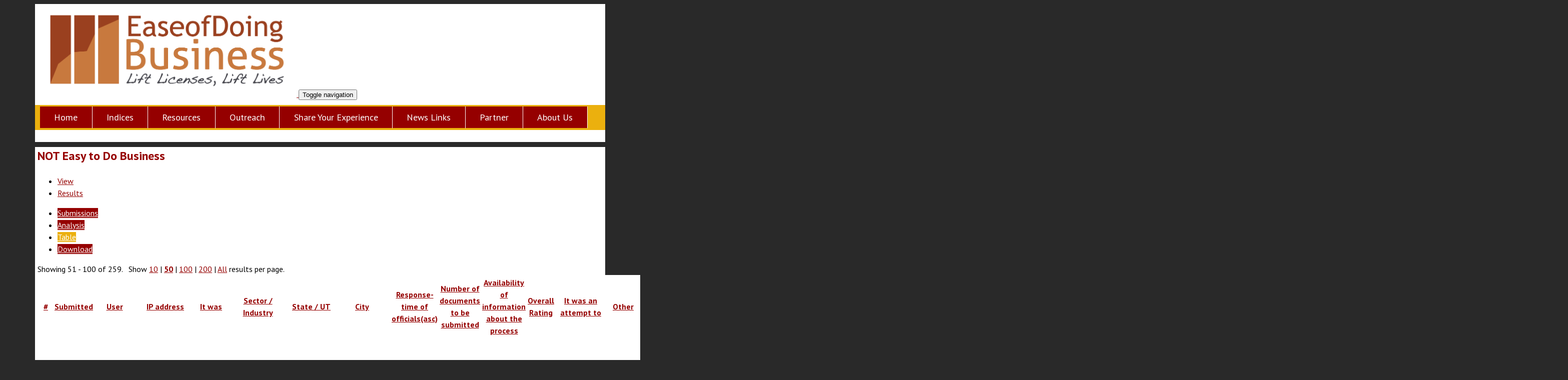

--- FILE ---
content_type: text/html; charset=utf-8
request_url: http://www.easeofdoingbusiness.org/node/193/webform-results/table?items_per_page=all&page=1&order=webform_component_22&sort=desc
body_size: 32831
content:
<!DOCTYPE html>
<html lang="en" dir="ltr" prefix="content: http://purl.org/rss/1.0/modules/content/ dc: http://purl.org/dc/terms/ foaf: http://xmlns.com/foaf/0.1/ og: http://ogp.me/ns# rdfs: http://www.w3.org/2000/01/rdf-schema# sioc: http://rdfs.org/sioc/ns# sioct: http://rdfs.org/sioc/types# skos: http://www.w3.org/2004/02/skos/core# xsd: http://www.w3.org/2001/XMLSchema#">
<head>
  <link rel="profile" href="http://www.w3.org/1999/xhtml/vocab" />
  <meta name="viewport" content="width=device-width, initial-scale=1.0">
  <meta http-equiv="Content-Type" content="text/html; charset=utf-8" />
<meta name="Generator" content="Drupal 7 (http://drupal.org)" />
<link rel="shortcut icon" href="http://easeofdoingbusiness.org/sites/all/themes/eodb/favicon.ico" type="image/vnd.microsoft.icon" />
  <title>NOT Easy to Do Business | Ease of Doing Business | Lift Licenses, Lift Lives</title>
  <style>
@import url("http://easeofdoingbusiness.org/modules/system/system.base.css?qtkirb");
</style>
<style>
@import url("http://easeofdoingbusiness.org/modules/system/system.admin.css?qtkirb");
</style>
<style>
@import url("http://easeofdoingbusiness.org/modules/field/theme/field.css?qtkirb");
@import url("http://easeofdoingbusiness.org/modules/node/node.css?qtkirb");
@import url("http://easeofdoingbusiness.org/sites/all/modules/extlink/css/extlink.css?qtkirb");
@import url("http://easeofdoingbusiness.org/sites/all/modules/views/css/views.css?qtkirb");
@import url("http://easeofdoingbusiness.org/sites/all/modules/ckeditor/css/ckeditor.css?qtkirb");
</style>
<style>
@import url("http://easeofdoingbusiness.org/sites/all/modules/ctools/css/ctools.css?qtkirb");
@import url("http://easeofdoingbusiness.org/sites/all/modules/panels/css/panels.css?qtkirb");
@import url("http://easeofdoingbusiness.org/sites/all/modules/webform/css/webform-admin.css?qtkirb");
@import url("http://easeofdoingbusiness.org/sites/all/libraries/superfish/css/superfish.css?qtkirb");
@import url("http://easeofdoingbusiness.org/sites/all/libraries/superfish/css/superfish-smallscreen.css?qtkirb");
@import url("http://easeofdoingbusiness.org/sites/all/libraries/superfish/style/default.css?qtkirb");
</style>
<style>
@import url("http://easeofdoingbusiness.org/sites/all/themes/eodb/css/style.css?qtkirb");
@import url("http://easeofdoingbusiness.org/sites/all/themes/eodb/css/sfdefault.css?qtkirb");
@import url("http://easeofdoingbusiness.org/sites/all/themes/eodb/css/map.css?qtkirb");
</style>
<style>
@import url("http://easeofdoingbusiness.org/sites/default/files/fontyourface/font.css?qtkirb");
</style>
<link type="text/css" rel="stylesheet" href="http://fonts.googleapis.com/css?family=PT+Sans:700,regular&amp;subset=latin" media="all" />
  <!-- HTML5 element support for IE6-8 -->
  <!--[if lt IE 9]>
    <script src="https://cdn.jsdelivr.net/html5shiv/3.7.3/html5shiv-printshiv.min.js"></script>
  <![endif]-->
  <script src="http://easeofdoingbusiness.org/sites/default/files/js/js_wKyFX46tVKJtPKN12qNjRfS4aubW4G2u7LK22vlDiKo.js"></script>
<script src="http://easeofdoingbusiness.org/sites/default/files/js/js_KwaIlEmUZyWve2hkt79knjK3QyGYa_loQ_U3ua0glZ0.js"></script>
<script src="http://easeofdoingbusiness.org/sites/default/files/js/js_eVJaYec_YJm-skNf8uwFWCx52CV4MzMoZZxqhJCA-GE.js"></script>
<script>jQuery.extend(Drupal.settings, {"basePath":"\/","pathPrefix":"","ajaxPageState":{"theme":"eodb","theme_token":"cxNHxZHilMjv8H9LsHrt8_4xroN5fWRfZjCWiTrrPL4","js":{"sites\/all\/themes\/bk\/bootstrap\/js\/bootstrap.js":1,"sites\/all\/modules\/jquery_update\/replace\/jquery\/1.8\/jquery.min.js":1,"misc\/jquery-extend-3.4.0.js":1,"misc\/jquery-html-prefilter-3.5.0-backport.js":1,"misc\/jquery.once.js":1,"misc\/drupal.js":1,"misc\/tableheader.js":1,"sites\/all\/modules\/webform\/js\/webform-admin.js":1,"sites\/all\/modules\/extlink\/js\/extlink.js":1,"sites\/all\/libraries\/superfish\/jquery.hoverIntent.minified.js":1,"sites\/all\/libraries\/superfish\/sfsmallscreen.js":1,"sites\/all\/libraries\/superfish\/supposition.js":1,"sites\/all\/libraries\/superfish\/superfish.js":1,"sites\/all\/modules\/superfish\/superfish.js":1,"sites\/all\/themes\/eodb\/js\/jquery.js":1,"sites\/all\/themes\/eodb\/js\/imagemap.js":1},"css":{"modules\/system\/system.base.css":1,"modules\/system\/system.admin.css":1,"modules\/field\/theme\/field.css":1,"modules\/node\/node.css":1,"sites\/all\/modules\/extlink\/css\/extlink.css":1,"sites\/all\/modules\/views\/css\/views.css":1,"sites\/all\/modules\/ckeditor\/css\/ckeditor.css":1,"sites\/all\/modules\/ctools\/css\/ctools.css":1,"sites\/all\/modules\/panels\/css\/panels.css":1,"sites\/all\/modules\/webform\/css\/webform-admin.css":1,"sites\/all\/libraries\/superfish\/css\/superfish.css":1,"sites\/all\/libraries\/superfish\/css\/superfish-smallscreen.css":1,"sites\/all\/libraries\/superfish\/style\/default.css":1,"sites\/all\/themes\/eodb\/css\/style.css":1,"sites\/all\/themes\/eodb\/css\/sfdefault.css":1,"sites\/all\/themes\/eodb\/css\/map.css":1,"sites\/default\/files\/fontyourface\/font.css":1,"http:\/\/fonts.googleapis.com\/css?family=PT+Sans:700,regular\u0026subset=latin":1}},"superfish":{"1":{"id":"1","sf":{"pathLevels":"0","animation":{"opacity":"show","height":"show"},"speed":"fast","autoArrows":false,"dropShadows":false},"plugins":{"smallscreen":{"mode":"window_width","breakpoint":1100,"breakpointUnit":"px","title":"- Main Menu -"},"supposition":true}}},"extlink":{"extTarget":"_blank","extClass":0,"extLabel":"(link is external)","extImgClass":0,"extIconPlacement":"append","extSubdomains":1,"extExclude":"","extInclude":"","extCssExclude":"","extCssExplicit":"","extAlert":0,"extAlertText":"This link will take you to an external web site.","mailtoClass":"mailto","mailtoLabel":"(link sends e-mail)","extUseFontAwesome":false},"bootstrap":{"anchorsFix":1,"anchorsSmoothScrolling":1,"formHasError":1,"popoverEnabled":0,"popoverOptions":{"animation":1,"html":0,"placement":"right","selector":"","trigger":"click","triggerAutoclose":1,"title":"","content":"","delay":0,"container":"body"},"tooltipEnabled":1,"tooltipOptions":{"animation":1,"html":0,"placement":"auto","selector":"","trigger":"hover focus","delay":0,"container":"body"}}});</script>
</head>
<body class="html not-front not-logged-in no-sidebars page-node page-node- page-node-193 page-node-webform-results page-node-webform-results-table">
  <div id="skip-link">
    <a href="#main-content" class="element-invisible element-focusable">Skip to main content</a>
  </div>
    <header id="navbar" role="banner" class="navbar container navbar-default">
  <div class="container">
    <div class="navbar-header">
              <a class="logo navbar-btn pull-left" href="/" title="Home">
          <img src="http://easeofdoingbusiness.org/sites/all/themes/eodb/logo.png" alt="Home" />
        </a>
      
      
              <button type="button" class="navbar-toggle" data-toggle="collapse" data-target="#navbar-collapse">
          <span class="sr-only">Toggle navigation</span>
          <span class="icon-bar"></span>
          <span class="icon-bar"></span>
          <span class="icon-bar"></span>
        </button>
          </div>

          <div class="navbar-collapse collapse" id="navbar-collapse">
        <nav role="navigation">
                                            <div class="region region-navigation">
    <section id="block-superfish-1" class="block block-superfish clearfix">

      
  <ul  id="superfish-1" class="menu sf-menu sf-main-menu sf-horizontal sf-style-default"><li id="menu-219-1" class="first sf-depth-1 sf-no-children"><a href="/" class="sf-depth-1">Home</a></li><li id="menu-520-1" class="middle sf-depth-1 menuparent"><a title="Indices" class="sf-depth-1 menuparent nolink" tabindex="0">Indices</a><ul><li id="menu-521-1" class="first sf-depth-2 sf-no-children"><a href="/country-rankings" class="sf-depth-2">Country Rankings</a></li><li id="menu-522-1" class="last sf-depth-2 sf-no-children"><a href="/state-rankings" class="sf-depth-2">State Rankings</a></li></ul></li><li id="menu-523-1" class="middle sf-depth-1 menuparent"><a href="/resources" title="" class="sf-depth-1 menuparent">Resources</a><ul><li id="menu-524-1" class="first sf-depth-2 sf-no-children"><a href="/resources/policy-briefs" title="" class="sf-depth-2">Policy Briefs</a></li><li id="menu-525-1" class="middle sf-depth-2 sf-no-children"><a href="/resources/research" title="" class="sf-depth-2">Research</a></li><li id="menu-526-1" class="middle sf-depth-2 sf-no-children"><a href="/resources/case-studies" title="Entreprenuer&#039;s Story" class="sf-depth-2">Case Studies</a></li><li id="menu-716-1" class="middle sf-depth-2 sf-no-children"><a href="/resources/legislation" title="" class="sf-depth-2">Legislation</a></li><li id="menu-717-1" class="last sf-depth-2 sf-no-children"><a href="/resources/external" title="" class="sf-depth-2">External</a></li></ul></li><li id="menu-719-1" class="middle sf-depth-1 sf-no-children"><a href="/outreach" title="" class="sf-depth-1">Outreach</a></li><li id="menu-527-1" class="middle sf-depth-1 menuparent"><a href="/share-experience" title="" class="sf-depth-1 menuparent">Share Your Experience</a><ul><li id="menu-1084-1" class="sf-depth-2 sf-no-children"><a href="/user-experiences" title="" class="sf-depth-2">What Others Say</a></li></ul></li><li id="menu-528-1" class="middle sf-depth-1 sf-no-children"><a href="/newslinks" title="" class="sf-depth-1">News Links</a></li><li id="menu-513-1" class="middle sf-depth-1 sf-no-children"><a href="/partner-us" class="sf-depth-1">Partner</a></li><li id="menu-516-1" class="last sf-depth-1 menuparent"><a href="/about-us" class="sf-depth-1 menuparent">About Us</a><ul><li id="menu-517-1" class="sf-depth-2 sf-no-children"><a href="http://ccs.in/contact" title="" class="sf-depth-2">Contact Us</a></li></ul></li></ul>
</section>
  </div>
                  </nav>
      </div>
      </div>
</header>

<div class="main-container container">

  <header role="banner" id="page-header">
    
      </header> <!-- /#page-header -->

  <div class="row">

    
    <section class="col-sm-12">
                  <a id="main-content"></a>
                    <h1 class="page-header">NOT Easy to Do Business</h1>
                                <h2 class="element-invisible">Primary tabs</h2><ul class="tabs--primary nav nav-tabs"><li><a href="/not-easy-do-business">View</a></li>
<li class="active"><a href="/node/193/webform-results" class="active">Results<span class="element-invisible">(active tab)</span></a></li>
</ul><h2 class="element-invisible">Secondary tabs</h2><ul class="tabs--secondary pagination pagination-sm"><li><a href="/node/193/webform-results">Submissions</a></li>
<li><a href="/node/193/webform-results/analysis">Analysis</a></li>
<li class="active"><a href="/node/193/webform-results/table" class="active">Table<span class="element-invisible">(active tab)</span></a></li>
<li><a href="/node/193/webform-results/download">Download</a></li>
</ul>                          <div class="region region-content">
    <section id="block-system-main" class="block block-system clearfix">

      
  <div class="view view-webform-results view-id-webform_results view-display-id-default view-dom-id-48111eb438032ad836f9bb6368a2e19e">
            <div class="view-header">
      <div class="webform-results-per-page">Showing 51 - 100 of 259. &nbsp; Show <a href="/node/193/webform-results/table?items_per_page=10&amp;page=1&amp;order=webform_component_22&amp;sort=desc" class="active">10</a> | <a href="/node/193/webform-results/table?items_per_page=50&amp;page=1&amp;order=webform_component_22&amp;sort=desc" class="selected active">50</a> | <a href="/node/193/webform-results/table?items_per_page=100&amp;page=1&amp;order=webform_component_22&amp;sort=desc" class="active">100</a> | <a href="/node/193/webform-results/table?items_per_page=200&amp;page=1&amp;order=webform_component_22&amp;sort=desc" class="active">200</a> | <a href="/node/193/webform-results/table?items_per_page=All&amp;page=1&amp;order=webform_component_22&amp;sort=desc" class="active">All</a> results per page.</div>    </div>
  
  
  
      <div class="view-content">
      <table class="views-table sticky-enabled cols-25 table table-hover table-striped" >
        <thead>
      <tr>
                  <th class="views-field views-field-view-submission" >
            <a href="/node/193/webform-results/table?items_per_page=all&amp;page=1&amp;order=view_submission&amp;sort=desc" title="sort by #" class="active">#</a>          </th>
                  <th class="views-field views-field-submitted" >
            <a href="/node/193/webform-results/table?items_per_page=all&amp;page=1&amp;order=submitted&amp;sort=asc" title="sort by Submitted" class="active">Submitted</a>          </th>
                  <th class="views-field views-field-name" >
            <a href="/node/193/webform-results/table?items_per_page=all&amp;page=1&amp;order=name&amp;sort=asc" title="sort by User" class="active">User</a>          </th>
                  <th class="views-field views-field-remote-addr" >
            <a href="/node/193/webform-results/table?items_per_page=all&amp;page=1&amp;order=remote_addr&amp;sort=asc" title="sort by IP address" class="active">IP address</a>          </th>
                  <th class="views-field views-field-webform-component-26" >
            <a href="/node/193/webform-results/table?items_per_page=all&amp;page=1&amp;order=webform_component_26&amp;sort=asc" title="sort by It was" class="active">It was</a>          </th>
                  <th class="views-field views-field-webform-component-1" >
            <a href="/node/193/webform-results/table?items_per_page=all&amp;page=1&amp;order=webform_component_1&amp;sort=asc" title="sort by Sector / Industry" class="active">Sector / Industry</a>          </th>
                  <th class="views-field views-field-webform-component-2" >
            <a href="/node/193/webform-results/table?items_per_page=all&amp;page=1&amp;order=webform_component_2&amp;sort=asc" title="sort by State / UT" class="active">State / UT</a>          </th>
                  <th class="views-field views-field-webform-component-3" >
            <a href="/node/193/webform-results/table?items_per_page=all&amp;page=1&amp;order=webform_component_3&amp;sort=asc" title="sort by City" class="active">City</a>          </th>
                  <th class="views-field views-field-webform-component-22 active" >
            <a href="/node/193/webform-results/table?items_per_page=all&amp;page=1&amp;order=webform_component_22&amp;sort=asc" title="sort by Response-time of officials" class="active">Response-time of officials(asc)</a>          </th>
                  <th class="views-field views-field-webform-component-23" >
            <a href="/node/193/webform-results/table?items_per_page=all&amp;page=1&amp;order=webform_component_23&amp;sort=asc" title="sort by Number of documents to be submitted" class="active">Number of documents to be submitted</a>          </th>
                  <th class="views-field views-field-webform-component-24" >
            <a href="/node/193/webform-results/table?items_per_page=all&amp;page=1&amp;order=webform_component_24&amp;sort=asc" title="sort by Availability of information about the process" class="active">Availability of information about the process</a>          </th>
                  <th class="views-field views-field-webform-component-27" >
            <a href="/node/193/webform-results/table?items_per_page=all&amp;page=1&amp;order=webform_component_27&amp;sort=asc" title="sort by Overall Rating" class="active">Overall Rating</a>          </th>
                  <th class="views-field views-field-webform-component-8" >
            <a href="/node/193/webform-results/table?items_per_page=all&amp;page=1&amp;order=webform_component_8&amp;sort=asc" title="sort by It was an attempt to" class="active">It was an attempt to</a>          </th>
                  <th class="views-field views-field-webform-component-9" >
            <a href="/node/193/webform-results/table?items_per_page=all&amp;page=1&amp;order=webform_component_9&amp;sort=asc" title="sort by Other" class="active">Other</a>          </th>
                  <th class="views-field views-field-webform-component-10" >
            <a href="/node/193/webform-results/table?items_per_page=all&amp;page=1&amp;order=webform_component_10&amp;sort=asc" title="sort by The problem was" class="active">The problem was</a>          </th>
                  <th class="views-field views-field-webform-component-11" >
            <a href="/node/193/webform-results/table?items_per_page=all&amp;page=1&amp;order=webform_component_11&amp;sort=asc" title="sort by Other cause" class="active">Other cause</a>          </th>
                  <th class="views-field views-field-webform-component-12" >
            <a href="/node/193/webform-results/table?items_per_page=all&amp;page=1&amp;order=webform_component_12&amp;sort=asc" title="sort by Details of experience" class="active">Details of experience</a>          </th>
                  <th class="views-field views-field-webform-component-13" >
            <a href="/node/193/webform-results/table?items_per_page=all&amp;page=1&amp;order=webform_component_13&amp;sort=asc" title="sort by Advice for others" class="active">Advice for others</a>          </th>
                  <th class="views-field views-field-webform-component-14" >
            <a href="/node/193/webform-results/table?items_per_page=all&amp;page=1&amp;order=webform_component_14&amp;sort=asc" title="sort by Share my story with" class="active">Share my story with</a>          </th>
                  <th class="views-field views-field-webform-component-15" >
            <a href="/node/193/webform-results/table?items_per_page=all&amp;page=1&amp;order=webform_component_15&amp;sort=asc" title="sort by Name" class="active">Name</a>          </th>
                  <th class="views-field views-field-webform-component-16" >
            <a href="/node/193/webform-results/table?items_per_page=all&amp;page=1&amp;order=webform_component_16&amp;sort=asc" title="sort by Contact no" class="active">Contact no</a>          </th>
                  <th class="views-field views-field-webform-component-17" >
            <a href="/node/193/webform-results/table?items_per_page=all&amp;page=1&amp;order=webform_component_17&amp;sort=asc" title="sort by Email" class="active">Email</a>          </th>
                  <th class="views-field views-field-webform-component-18" >
            <a href="/node/193/webform-results/table?items_per_page=all&amp;page=1&amp;order=webform_component_18&amp;sort=asc" title="sort by Privacy Policy" class="active">Privacy Policy</a>          </th>
                  <th class="views-field views-field-webform-component-19" >
            <a href="/node/193/webform-results/table?items_per_page=all&amp;page=1&amp;order=webform_component_19&amp;sort=asc" title="sort by Contact me" class="active">Contact me</a>          </th>
                  <th class="views-field views-field-webform-component-21" >
            <a href="/node/193/webform-results/table?items_per_page=all&amp;page=1&amp;order=webform_component_21&amp;sort=asc" title="sort by Display it" class="active">Display it</a>          </th>
              </tr>
    </thead>
    <tbody>
          <tr class="odd views-row-first">
                  <td class="views-field views-field-view-submission" >
            <a href="/node/193/submission/32">32</a>          </td>
                  <td class="views-field views-field-submitted" >
            16 Nov 2016 - 17:56          </td>
                  <td class="views-field views-field-name" >
            <span class="username" xml:lang="" typeof="sioc:UserAccount" property="foaf:name" datatype="">Anonymous (not verified)</span>          </td>
                  <td class="views-field views-field-remote-addr" >
            203.122.16.122          </td>
                  <td class="views-field views-field-webform-component-26" >
            Not Easy to Do Business          </td>
                  <td class="views-field views-field-webform-component-1" >
            Software          </td>
                  <td class="views-field views-field-webform-component-2" >
            Delhi          </td>
                  <td class="views-field views-field-webform-component-3" >
            Delhi          </td>
                  <td class="views-field views-field-webform-component-22 active" >
            3/5          </td>
                  <td class="views-field views-field-webform-component-23" >
            2/5          </td>
                  <td class="views-field views-field-webform-component-24" >
            2/5          </td>
                  <td class="views-field views-field-webform-component-27" >
            3/5          </td>
                  <td class="views-field views-field-webform-component-8" >
            Register the business<br />Pay taxes<br />File returns under labour laws, environmental laws, tax laws, etc.<br />Other          </td>
                  <td class="views-field views-field-webform-component-9" >
            Acquiring another business          </td>
                  <td class="views-field views-field-webform-component-10" >
            Submitting the same document to different departments          </td>
                  <td class="views-field views-field-webform-component-11" >
                      </td>
                  <td class="views-field views-field-webform-component-12" >
            I had a difficult time starting my software business in Delhi. I didn’t have to pay a bribe to register a Pvt. Ltd Company but had to pay a bribe to complete the registration of a proprietorship. <br />
There is no clarity on taxation. For example, when you pay someone for their services you have to deduct 10% TDS. I had no idea of any sorts if that person is Amazon or a MNC who have their offices in India and if I had availed their services did I need to deduct 10% TDS. Amazon demanded a full payment. I contacted a dozen charted accountants and even a friend of mine who is in the Indian Revenue Service. None of them had a clue. But all of them suggested paying TDS to be on a safer side. So I had to pay the full amount to Amazon and on the top of that 10% to the dear Government of India. There are so many scenarios where there is no clarity at all. <br />
Investment laws are a total mess. God help you if you ever receive a FDI. I received it once only to the return the amount of Rs. 5 lakhs. This is because the amount of running about I would have to do was not worth the amount. <br />
The legal system is terrible. If I may say, it is effectively a joke. An acquisition of one my products fell through because the acquirer did not want to make disputes subject to the Indian jurisdiction in the contract. In the acquirer’s own words – “the Indian legal system isn’t held in very high regard here” (in Australia). <br />
There are high costs involved in doing business especially in India. My gateway charges a 5% premium (so a 3% + a 5%) for the Indian Businesses because of the increased cost of operations. So an American Company charges only 3% whereas I have no option but to settle at 8%. There are innumerable other hassles as well. It is like a death by giving thousand cuts. <br />
<br />
          </td>
                  <td class="views-field views-field-webform-component-13" >
            Even in the software industry, regulations are very high. Be patient and prepared to wait for a while to get through. <br />
<br />
          </td>
                  <td class="views-field views-field-webform-component-14" >
            Keep it Anonymous          </td>
                  <td class="views-field views-field-webform-component-15" >
            Anonymous          </td>
                  <td class="views-field views-field-webform-component-16" >
            02026634513          </td>
                  <td class="views-field views-field-webform-component-17" >
            director@siu.in          </td>
                  <td class="views-field views-field-webform-component-18" >
            I have read and I agree with the Privacy Policy mentioned below          </td>
                  <td class="views-field views-field-webform-component-19" >
                      </td>
                  <td class="views-field views-field-webform-component-21" >
            Yes          </td>
              </tr>
          <tr class="even">
                  <td class="views-field views-field-view-submission" >
            <a href="/node/193/submission/33">33</a>          </td>
                  <td class="views-field views-field-submitted" >
            16 Nov 2016 - 17:59          </td>
                  <td class="views-field views-field-name" >
            <span class="username" xml:lang="" typeof="sioc:UserAccount" property="foaf:name" datatype="">Anonymous (not verified)</span>          </td>
                  <td class="views-field views-field-remote-addr" >
            203.122.16.122          </td>
                  <td class="views-field views-field-webform-component-26" >
            Not Easy to Do Business          </td>
                  <td class="views-field views-field-webform-component-1" >
            Financial          </td>
                  <td class="views-field views-field-webform-component-2" >
            Delhi          </td>
                  <td class="views-field views-field-webform-component-3" >
            Delhi          </td>
                  <td class="views-field views-field-webform-component-22 active" >
            3/5          </td>
                  <td class="views-field views-field-webform-component-23" >
            4/5          </td>
                  <td class="views-field views-field-webform-component-24" >
            2/5          </td>
                  <td class="views-field views-field-webform-component-27" >
            3/5          </td>
                  <td class="views-field views-field-webform-component-8" >
            Register the business          </td>
                  <td class="views-field views-field-webform-component-9" >
                      </td>
                  <td class="views-field views-field-webform-component-10" >
            Other          </td>
                  <td class="views-field views-field-webform-component-11" >
            Registration of name          </td>
                  <td class="views-field views-field-webform-component-12" >
            I did not find it easy to set up my financial enterprise in Delhi. It took us a couple of months only to get the name of my company registered. Every time I submitted a name, it used to get rejected without any known reasons. It was very time-consuming, taxing and unnecessary. Only this step set me back by three months at least. Getting the trademark registered was a problem because I had to go through a lawyer. I fail to understand why couldn’t I find all the information myself and do it independently without involving extra costs. An entrepreneur abroad can do these things independently without taking anyone’s help. I could have saved a lot of money if I knew the procedures. <br />
<br />
          </td>
                  <td class="views-field views-field-webform-component-13" >
            Consult some expert who will help you out legally and also in financial matters. I think that’s the only way out because I couldn’t do everything on my own. <br />
<br />
          </td>
                  <td class="views-field views-field-webform-component-14" >
            Keep it Anonymous          </td>
                  <td class="views-field views-field-webform-component-15" >
            Anonymous          </td>
                  <td class="views-field views-field-webform-component-16" >
            9649860773          </td>
                  <td class="views-field views-field-webform-component-17" >
            ishan.techwiz@gmail.com          </td>
                  <td class="views-field views-field-webform-component-18" >
            I have read and I agree with the Privacy Policy mentioned below          </td>
                  <td class="views-field views-field-webform-component-19" >
                      </td>
                  <td class="views-field views-field-webform-component-21" >
            Yes          </td>
              </tr>
          <tr class="odd">
                  <td class="views-field views-field-view-submission" >
            <a href="/node/193/submission/35">35</a>          </td>
                  <td class="views-field views-field-submitted" >
            16 Nov 2016 - 18:03          </td>
                  <td class="views-field views-field-name" >
            <span class="username" xml:lang="" typeof="sioc:UserAccount" property="foaf:name" datatype="">Anonymous (not verified)</span>          </td>
                  <td class="views-field views-field-remote-addr" >
            203.122.16.122          </td>
                  <td class="views-field views-field-webform-component-26" >
            Not Easy to Do Business          </td>
                  <td class="views-field views-field-webform-component-1" >
            E-Commerce          </td>
                  <td class="views-field views-field-webform-component-2" >
            Maharashtra          </td>
                  <td class="views-field views-field-webform-component-3" >
            Mumbai          </td>
                  <td class="views-field views-field-webform-component-22 active" >
            3/5          </td>
                  <td class="views-field views-field-webform-component-23" >
            3/5          </td>
                  <td class="views-field views-field-webform-component-24" >
            1/5          </td>
                  <td class="views-field views-field-webform-component-27" >
            3/5          </td>
                  <td class="views-field views-field-webform-component-8" >
            Register the business<br />Trade outside state/ country          </td>
                  <td class="views-field views-field-webform-component-9" >
                      </td>
                  <td class="views-field views-field-webform-component-10" >
            Submitting the same document to different departments          </td>
                  <td class="views-field views-field-webform-component-11" >
                      </td>
                  <td class="views-field views-field-webform-component-12" >
            The biggest problem is the lack of clarity in the process. I went to the company registrar&#039;s office and took a form, filled it and submitted it to the officer. He gave me &#039;n&#039; number of reasons explaining why they cannot accept the form, and I was given a long list of documents needed for my form to be accepted. Now to get each of these documents, I had run around to different departments of the government. No one offered help at the government office, because they expected a bribe to solve my queries.<br />
I collected all my documents from all the offices to submit these documents to the same officer only to know another set of reasons why my form won’t be accepted and another set of documents to be submitted. At this point, I was so frustrated that I asked the officer why he didn’t tell me about these reasons and documents earlier. And he simply smiled and said, I forgot.<br />
There will be lot more things you experience when you visit a government office. The officer was busy with some government work, which he was not supposed to be given in the first place. So this is used as an excuse to not meet you but the real reason is that he somehow wants to extract bribe from you. The more frustrated you are, the more he earns. Government employees could find a million reasons to not deal with you or your issue, and there is nothing you can do about it.<br />
According to the standard government procedure one can complain to his higher officers but the higher officers are equal partners in taking bribe. All have defined what charges will be taken as a bribe when you want something from them.<br />
<br />
How do I know about this?  I am a son of a government officer (not company&#039;s registrar, but another government department) and despite that I tried to register my company honestly. I know both the sides of the coin. My dad tried to fight this as an honest officer when he was young. He has to visit courts till this date because some senior officers framed him in the wrong case. The last case has been running for last 2 years. My dad tried to contact everyone he can above his officers but all told him to shut up and be part of the system or else he will be in jail for sure. <br />
<br />
If you ask me for a solution, then it&#039;s done already in passport offices. TCS is running that department amazingly. The process is exactly described on their website. No local laws affect that procedure. And your turn is decided once you register online. You will surely be able to finish with the procedure in 1 or 2 hours. You know exactly what is needed before going to that department.<br />
          </td>
                  <td class="views-field views-field-webform-component-13" >
            Don&#039;t plan on doing business in India. Move abroad!          </td>
                  <td class="views-field views-field-webform-component-14" >
            Senior Department Officials<br />Keep it Anonymous          </td>
                  <td class="views-field views-field-webform-component-15" >
            Sanjay Gedam          </td>
                  <td class="views-field views-field-webform-component-16" >
            8652786590          </td>
                  <td class="views-field views-field-webform-component-17" >
            gedamsanju@yahoo.com          </td>
                  <td class="views-field views-field-webform-component-18" >
            I have read and I agree with the Privacy Policy mentioned below          </td>
                  <td class="views-field views-field-webform-component-19" >
                      </td>
                  <td class="views-field views-field-webform-component-21" >
            Yes          </td>
              </tr>
          <tr class="even">
                  <td class="views-field views-field-view-submission" >
            <a href="/node/193/submission/36">36</a>          </td>
                  <td class="views-field views-field-submitted" >
            21 Nov 2016 - 12:10          </td>
                  <td class="views-field views-field-name" >
            <span class="username" xml:lang="" about="/users/prashant" typeof="sioc:UserAccount" property="foaf:name" datatype="">Prashant</span>          </td>
                  <td class="views-field views-field-remote-addr" >
            203.122.16.122          </td>
                  <td class="views-field views-field-webform-component-26" >
            Not Easy to Do Business          </td>
                  <td class="views-field views-field-webform-component-1" >
            Passport          </td>
                  <td class="views-field views-field-webform-component-2" >
            Maharashtra          </td>
                  <td class="views-field views-field-webform-component-3" >
            Palghar          </td>
                  <td class="views-field views-field-webform-component-22 active" >
            3/5          </td>
                  <td class="views-field views-field-webform-component-23" >
            2/5          </td>
                  <td class="views-field views-field-webform-component-24" >
            3/5          </td>
                  <td class="views-field views-field-webform-component-27" >
            3/5          </td>
                  <td class="views-field views-field-webform-component-8" >
            Other          </td>
                  <td class="views-field views-field-webform-component-9" >
            Obtaining a passport          </td>
                  <td class="views-field views-field-webform-component-10" >
            They keep asking me to submit some new document every time          </td>
                  <td class="views-field views-field-webform-component-11" >
                      </td>
                  <td class="views-field views-field-webform-component-12" >
            Doing business in India is like travelling on a road with multiple roadblocks. Every hurdle has to be crossed in order to reach your destination. Unnecessary &amp; excessive laws hamper business growth. Time consuming approvals required at every step.(1) As an example, Indian passport applicants in Palghar district of Western Maharashtra are asked to bring one witness(2) who is not a relative and should reside in the same building as the person who wants a passport.<br />
<br />
Does such a rule even exist? No such law is clearly mentioned on Passport Seva website(3).  So, an applicant has to visit the Passport Seva Kendra (PSK) with original documents, then again to Police Station with same original documents and also the witness from same building. Why can&#039;t both be integrated? Also, laws need to clear cut for valuable documents like a passport. <br />
Any genuine entrepreneurs, small businesses or solo travellers in Palghar district may not be able to expand their journeys, if they can&#039;t bring witness from same building.<br />
<br />
In my opinion, this is just ridiculous! One shouldn&#039;t have to go through such pains to obtain a passport. And even if the procedure is a little lengthy, they should at least mention it clearly on the website.<br />
<br />
(1): http://economictimes.indiatimes.com/news/company/corporate-trends/licence-raj-replaced-by-time-consuming-approval-raj-biocon-cmd-kiran-mazumdar-shaw/articleshow/53490079.cms?from=mdr<br />
<br />
(2): https://pbs.twimg.com/media/CpQ2_2dUMAE70RB.jpg<br />
<br />
(3): http://passportindia.gov.in/AppOnlineProject/online/faqPoliceVerification          </td>
                  <td class="views-field views-field-webform-component-13" >
            Patience is required. The Indian bureaucracy will frustrate you!          </td>
                  <td class="views-field views-field-webform-component-14" >
            Senior Department Officials          </td>
                  <td class="views-field views-field-webform-component-15" >
            Turbasu Chatterjee          </td>
                  <td class="views-field views-field-webform-component-16" >
            9987654687          </td>
                  <td class="views-field views-field-webform-component-17" >
            tarbasuchatter@hotmail.com          </td>
                  <td class="views-field views-field-webform-component-18" >
            I have read and I agree with the Privacy Policy mentioned below          </td>
                  <td class="views-field views-field-webform-component-19" >
                      </td>
                  <td class="views-field views-field-webform-component-21" >
            Yes          </td>
              </tr>
          <tr class="odd">
                  <td class="views-field views-field-view-submission" >
            <a href="/node/193/submission/40">40</a>          </td>
                  <td class="views-field views-field-submitted" >
            23 Nov 2016 - 18:18          </td>
                  <td class="views-field views-field-name" >
            <span class="username" xml:lang="" about="/users/prashant" typeof="sioc:UserAccount" property="foaf:name" datatype="">Prashant</span>          </td>
                  <td class="views-field views-field-remote-addr" >
            203.122.16.122          </td>
                  <td class="views-field views-field-webform-component-26" >
            Easy to Do Business          </td>
                  <td class="views-field views-field-webform-component-1" >
            Manufacturing          </td>
                  <td class="views-field views-field-webform-component-2" >
            Delhi          </td>
                  <td class="views-field views-field-webform-component-3" >
            Delhi          </td>
                  <td class="views-field views-field-webform-component-22 active" >
            3/5          </td>
                  <td class="views-field views-field-webform-component-23" >
            2/5          </td>
                  <td class="views-field views-field-webform-component-24" >
            3/5          </td>
                  <td class="views-field views-field-webform-component-27" >
            3/5          </td>
                  <td class="views-field views-field-webform-component-8" >
            Register the business          </td>
                  <td class="views-field views-field-webform-component-9" >
                      </td>
                  <td class="views-field views-field-webform-component-10" >
                      </td>
                  <td class="views-field views-field-webform-component-11" >
                      </td>
                  <td class="views-field views-field-webform-component-12" >
            It was not a very complicated process to register the business. However the rules of Excise Duty and Sales Tax is one hassle I face. I have to redesign the process according to the various needs of our clients. At times this becomes a problem. Sanitation and cleanliness is to be maintained because inspection is something unexpected.           </td>
                  <td class="views-field views-field-webform-component-13" >
            One has to be very persistent if you want  to start a business. Stick with your project and fight the system.          </td>
                  <td class="views-field views-field-webform-component-14" >
            Keep it Anonymous          </td>
                  <td class="views-field views-field-webform-component-15" >
            Anonymous          </td>
                  <td class="views-field views-field-webform-component-16" >
            9310533008          </td>
                  <td class="views-field views-field-webform-component-17" >
            saurabh@dynapen.in          </td>
                  <td class="views-field views-field-webform-component-18" >
            I have read and I agree with the Privacy Policy mentioned below          </td>
                  <td class="views-field views-field-webform-component-19" >
                      </td>
                  <td class="views-field views-field-webform-component-21" >
            Yes          </td>
              </tr>
          <tr class="even">
                  <td class="views-field views-field-view-submission" >
            <a href="/node/193/submission/43">43</a>          </td>
                  <td class="views-field views-field-submitted" >
            23 Nov 2016 - 18:51          </td>
                  <td class="views-field views-field-name" >
            <span class="username" xml:lang="" about="/users/prashant" typeof="sioc:UserAccount" property="foaf:name" datatype="">Prashant</span>          </td>
                  <td class="views-field views-field-remote-addr" >
            203.122.16.122          </td>
                  <td class="views-field views-field-webform-component-26" >
            Easy to Do Business          </td>
                  <td class="views-field views-field-webform-component-1" >
            Entertainment          </td>
                  <td class="views-field views-field-webform-component-2" >
            Delhi          </td>
                  <td class="views-field views-field-webform-component-3" >
            Hauz Khas          </td>
                  <td class="views-field views-field-webform-component-22 active" >
            3/5          </td>
                  <td class="views-field views-field-webform-component-23" >
            3/5          </td>
                  <td class="views-field views-field-webform-component-24" >
            3/5          </td>
                  <td class="views-field views-field-webform-component-27" >
            3/5          </td>
                  <td class="views-field views-field-webform-component-8" >
            Register the business          </td>
                  <td class="views-field views-field-webform-component-9" >
                      </td>
                  <td class="views-field views-field-webform-component-10" >
                      </td>
                  <td class="views-field views-field-webform-component-11" >
                      </td>
                  <td class="views-field views-field-webform-component-12" >
            It was quite easy for me to set up my business (LIMN Entertainment) which I would categorize under the entertainment sector. It was easy for me because I registered under my company as a sole proprietorship and also consulted my accountant who handled everything for me. I had to submit just three documents and the process went pretty quick. Infact the process to register my company took only a week or probably 10 days. The difficult part was finding a office space in South Delhi. I looked for 25 to 30 places and my current office where we are sitting was the last place I saw. Different people have different needs. I wanted a place with natural light and parking space and this was the only place I liked which had both of them. Registration of this office (property) was a bit difficult and was an elongated process. It needed a lot of unnecessary paper work. I had got the keys of this office before the paperwork and other formalities were completed. Also had it been a Pvt. Ltd or a Public Limited company, the process of registering the company would be very tedious and no procedure is very clear and straightforward. The process online is also not very easy to understand. <br />
One other thing I would like to mention is that the procedure of registering any business or company and the documentation should be online and paperless. It would be much easier that way. But I have heard we are getting better with time unlike how it was in the past. Like taxation is steadily becoming online, I would like the procedure of registering the business or documentation process of registering your start up should be paperless and online.           </td>
                  <td class="views-field views-field-webform-component-13" >
            It is not advice to others but rather it is a necessity to have all your paperwork in place. A lot of learning takes place only while you are ‘in the process’. I wasn’t aware of running a company or for that manner even manage a team before I started this company. But the journey has been very interesting and I have learnt a lot in the process. One advice would be – you need to be patient. Immense patience is needed if you want to be an entrepreneur. It takes time to set up your company and also for your company to grow unless your business is inherited. My mantara has been – “choose happiness over money!” I was in a very decent and good paying job. But my happiness lied in setting up LIMN and I am very happy about how it is steadily gaining momentum and growing. <br />
          </td>
                  <td class="views-field views-field-webform-component-14" >
            Both          </td>
                  <td class="views-field views-field-webform-component-15" >
            Divij Kaul          </td>
                  <td class="views-field views-field-webform-component-16" >
            011 4660 2773          </td>
                  <td class="views-field views-field-webform-component-17" >
            bhavya@limnentertainment.com          </td>
                  <td class="views-field views-field-webform-component-18" >
            I have read and I agree with the Privacy Policy mentioned below          </td>
                  <td class="views-field views-field-webform-component-19" >
            Keep me updated about responses to my report and experience.          </td>
                  <td class="views-field views-field-webform-component-21" >
            Yes          </td>
              </tr>
          <tr class="odd">
                  <td class="views-field views-field-view-submission" >
            <a href="/node/193/submission/47">47</a>          </td>
                  <td class="views-field views-field-submitted" >
            28 Nov 2016 - 12:47          </td>
                  <td class="views-field views-field-name" >
            <span class="username" xml:lang="" about="/users/prashant" typeof="sioc:UserAccount" property="foaf:name" datatype="">Prashant</span>          </td>
                  <td class="views-field views-field-remote-addr" >
            203.122.16.122          </td>
                  <td class="views-field views-field-webform-component-26" >
            Not Easy to Do Business          </td>
                  <td class="views-field views-field-webform-component-1" >
            Media          </td>
                  <td class="views-field views-field-webform-component-2" >
            Delhi          </td>
                  <td class="views-field views-field-webform-component-3" >
            New Delhi          </td>
                  <td class="views-field views-field-webform-component-22 active" >
            3/5          </td>
                  <td class="views-field views-field-webform-component-23" >
            2/5          </td>
                  <td class="views-field views-field-webform-component-24" >
            1/5          </td>
                  <td class="views-field views-field-webform-component-27" >
            2/5          </td>
                  <td class="views-field views-field-webform-component-8" >
            Register the business          </td>
                  <td class="views-field views-field-webform-component-9" >
                      </td>
                  <td class="views-field views-field-webform-component-10" >
            Submitting the same document to different departments          </td>
                  <td class="views-field views-field-webform-component-11" >
                      </td>
                  <td class="views-field views-field-webform-component-12" >
            I did not know where do we start.<br />
The whole process took me about fifteen days, just to register a sole proprietorship. Now, I know it may not sound like a lot, but it is a lot when one circles a government office for two weeks, every single day.<br />
Every other day, they would ask me for a different document. Then, they would direct me to another desk, where the same procedure was followed. I was never asked for a bribe, but in retrospect, I wouldn&#039;t have minded if I paid a few hundreds here and there, if that meant my work would get done faster.<br />
There isn&#039;t even a proper parking space outside the offices. Thank god for Uber! One of the worst things about making rounds of these offices was that you had to wait there until your number or name is called for. I remember staying hungry for the first day. From the next day, my mother sent a tiffin with me! A lot of other people brought some food as well, so it was pretty apparent that they were accustomed to such a system.<br />
Lastly, I wish the system required less paper - not only for convenience, but also as a concern for the environment. It creates unnecessary hassles and wastage. How about starting an app, on which you can scan and directly send your documents? I think it would make everyone&#039;s work a lot more easier.           </td>
                  <td class="views-field views-field-webform-component-13" >
            Take loads of copies of all your documents when you go. Carry food. Try not to bribe them, in spite of how alluring it may seem!          </td>
                  <td class="views-field views-field-webform-component-14" >
            Keep it Anonymous          </td>
                  <td class="views-field views-field-webform-component-15" >
            Anonymous          </td>
                  <td class="views-field views-field-webform-component-16" >
            7767021676          </td>
                  <td class="views-field views-field-webform-component-17" >
            abcd@gmail.com          </td>
                  <td class="views-field views-field-webform-component-18" >
            I have read and I agree with the Privacy Policy mentioned below          </td>
                  <td class="views-field views-field-webform-component-19" >
                      </td>
                  <td class="views-field views-field-webform-component-21" >
            Yes          </td>
              </tr>
          <tr class="even">
                  <td class="views-field views-field-view-submission" >
            <a href="/node/193/submission/48">48</a>          </td>
                  <td class="views-field views-field-submitted" >
            28 Nov 2016 - 15:07          </td>
                  <td class="views-field views-field-name" >
            <span class="username" xml:lang="" about="/users/prashant" typeof="sioc:UserAccount" property="foaf:name" datatype="">Prashant</span>          </td>
                  <td class="views-field views-field-remote-addr" >
            203.122.16.122          </td>
                  <td class="views-field views-field-webform-component-26" >
            Easy to Do Business          </td>
                  <td class="views-field views-field-webform-component-1" >
            Restaurant          </td>
                  <td class="views-field views-field-webform-component-2" >
            Himachal Pradesh          </td>
                  <td class="views-field views-field-webform-component-3" >
            Dharamshala          </td>
                  <td class="views-field views-field-webform-component-22 active" >
            3/5          </td>
                  <td class="views-field views-field-webform-component-23" >
            3/5          </td>
                  <td class="views-field views-field-webform-component-24" >
            1/5          </td>
                  <td class="views-field views-field-webform-component-27" >
            3/5          </td>
                  <td class="views-field views-field-webform-component-8" >
            Get construction permit<br />Get water connection          </td>
                  <td class="views-field views-field-webform-component-9" >
                      </td>
                  <td class="views-field views-field-webform-component-10" >
                      </td>
                  <td class="views-field views-field-webform-component-11" >
                      </td>
                  <td class="views-field views-field-webform-component-12" >
            The process itself was pretty straightforward - I wasn&#039;t made to run around. Not much, anyway - except the odd extra copies of my electricity bill.<br />
<br />
I did have a little issue with how the whole process is carried out. We could certainly do with a paperless process.<br />
<br />
It&#039;s also quite amazing how incoherent the government functions. On one hand, our Prime Minister wants to take things online and go digital, and try to get everyone to use online transactions. On the other hand, these government offices have rather weak internet connections, and really outdated software- Windows 98! These offices also did not have an option to pay by card - how do we conduct business, then? Everyone seemed a little fed up with the whole ordeal, frankly.<br />
<br />
Thankfully, the officials in McLeodganj were quite helpful, and didn&#039;t make me run around. They tried to get everything done by their own deadlines, and in two weeks, I had my own restaurant up and running. A big part went to the fact that these officials wanted to see business flourish in their small town. In fact, they had come for lunch just last week! It feels good to know that among all the experiences I&#039;ve heard of (and read on the Ease of Doing Business website), there still are some wheels in the system who want the car to run.          </td>
                  <td class="views-field views-field-webform-component-13" >
            One needs to have immense patience, really and has to be prepared to run around. Also, always carry extra copies of every document you are required to bring.          </td>
                  <td class="views-field views-field-webform-component-14" >
            Both          </td>
                  <td class="views-field views-field-webform-component-15" >
            Abhishek          </td>
                  <td class="views-field views-field-webform-component-16" >
            9167219169          </td>
                  <td class="views-field views-field-webform-component-17" >
            abhisheknaiir@gmail.com          </td>
                  <td class="views-field views-field-webform-component-18" >
            I have read and I agree with the Privacy Policy mentioned below          </td>
                  <td class="views-field views-field-webform-component-19" >
            Keep me updated about responses to my report and experience.          </td>
                  <td class="views-field views-field-webform-component-21" >
            Yes          </td>
              </tr>
          <tr class="odd">
                  <td class="views-field views-field-view-submission" >
            <a href="/node/193/submission/52">52</a>          </td>
                  <td class="views-field views-field-submitted" >
            8 Dec 2016 - 14:14          </td>
                  <td class="views-field views-field-name" >
            <span class="username" xml:lang="" about="/users/prashant" typeof="sioc:UserAccount" property="foaf:name" datatype="">Prashant</span>          </td>
                  <td class="views-field views-field-remote-addr" >
            203.122.16.122          </td>
                  <td class="views-field views-field-webform-component-26" >
            Easy to Do Business          </td>
                  <td class="views-field views-field-webform-component-1" >
            Education          </td>
                  <td class="views-field views-field-webform-component-2" >
            Uttar Pradesh          </td>
                  <td class="views-field views-field-webform-component-3" >
            Meerut          </td>
                  <td class="views-field views-field-webform-component-22 active" >
            3/5          </td>
                  <td class="views-field views-field-webform-component-23" >
            3/5          </td>
                  <td class="views-field views-field-webform-component-24" >
            1/5          </td>
                  <td class="views-field views-field-webform-component-27" >
            3/5          </td>
                  <td class="views-field views-field-webform-component-8" >
            Register the business<br />Acquire land<br />Register property          </td>
                  <td class="views-field views-field-webform-component-9" >
                      </td>
                  <td class="views-field views-field-webform-component-10" >
                      </td>
                  <td class="views-field views-field-webform-component-11" >
                      </td>
                  <td class="views-field views-field-webform-component-12" >
            The overall process of getting the registration and acquiring land for setting up a small unit that manufactures stationary was quite simple. I did not have to pay any bribe, though the waiting time was a little more than required.<br />
The office in Meerut was filled with people filing registration requests for the textile industry. Since I filed under a different department, my process was a little more smooth and streamlined.<br />
<br />
It took me a week to get my registration completed, and a another week and a half to get the land clearances completed. The location already had electricity and water connection, so we didn&#039;t apply for new connections.<br />
<br />
The officials, however, behaved as if they were doing us a big favour. They were just doing their job, but still had a bit of an ego about it. I did not appreciate that.<br />
          </td>
                  <td class="views-field views-field-webform-component-13" >
            Make sure what sector you&#039;re applying in, it makes things much easier. Also, carry all necessary documents. Having a CA helps.          </td>
                  <td class="views-field views-field-webform-component-14" >
            Keep it Anonymous          </td>
                  <td class="views-field views-field-webform-component-15" >
            Anonymous          </td>
                  <td class="views-field views-field-webform-component-16" >
            -          </td>
                  <td class="views-field views-field-webform-component-17" >
            abcd@gmail.com          </td>
                  <td class="views-field views-field-webform-component-18" >
            I have read and I agree with the Privacy Policy mentioned below          </td>
                  <td class="views-field views-field-webform-component-19" >
                      </td>
                  <td class="views-field views-field-webform-component-21" >
            Yes          </td>
              </tr>
          <tr class="even">
                  <td class="views-field views-field-view-submission" >
            <a href="/node/193/submission/56">56</a>          </td>
                  <td class="views-field views-field-submitted" >
            9 Dec 2016 - 16:30          </td>
                  <td class="views-field views-field-name" >
            <span class="username" xml:lang="" typeof="sioc:UserAccount" property="foaf:name" datatype="">Anonymous (not verified)</span>          </td>
                  <td class="views-field views-field-remote-addr" >
            42.106.53.253          </td>
                  <td class="views-field views-field-webform-component-26" >
            Not Easy to Do Business          </td>
                  <td class="views-field views-field-webform-component-1" >
            Medical          </td>
                  <td class="views-field views-field-webform-component-2" >
            Gujarat          </td>
                  <td class="views-field views-field-webform-component-3" >
            Vadodara          </td>
                  <td class="views-field views-field-webform-component-22 active" >
            3/5          </td>
                  <td class="views-field views-field-webform-component-23" >
            3/5          </td>
                  <td class="views-field views-field-webform-component-24" >
            3/5          </td>
                  <td class="views-field views-field-webform-component-27" >
            3/5          </td>
                  <td class="views-field views-field-webform-component-8" >
            Register the business          </td>
                  <td class="views-field views-field-webform-component-9" >
                      </td>
                  <td class="views-field views-field-webform-component-10" >
            Can’t find information          </td>
                  <td class="views-field views-field-webform-component-11" >
                      </td>
                  <td class="views-field views-field-webform-component-12" >
            I have had 5 years of experience of helping my cousin in his medical shop In Vadodra itself. And I thought of opening my own. But it was not an easy task. I could not find any information about how do I go about it. It was quite difficult and a task to get my business registered. I had to consult a third party despite of having 5 years of experience. <br />
          </td>
                  <td class="views-field views-field-webform-component-13" >
            Think twice before you start a new business. Think whether you get profit from it.           </td>
                  <td class="views-field views-field-webform-component-14" >
            Keep it Anonymous          </td>
                  <td class="views-field views-field-webform-component-15" >
            Anonymous          </td>
                  <td class="views-field views-field-webform-component-16" >
            8141295566          </td>
                  <td class="views-field views-field-webform-component-17" >
            omsaimedical28@gmail.com          </td>
                  <td class="views-field views-field-webform-component-18" >
            I have read and I agree with the Privacy Policy mentioned below          </td>
                  <td class="views-field views-field-webform-component-19" >
            Keep me updated about responses to my report and experience.          </td>
                  <td class="views-field views-field-webform-component-21" >
            Yes          </td>
              </tr>
          <tr class="odd">
                  <td class="views-field views-field-view-submission" >
            <a href="/node/193/submission/57">57</a>          </td>
                  <td class="views-field views-field-submitted" >
            9 Dec 2016 - 17:05          </td>
                  <td class="views-field views-field-name" >
            <span class="username" xml:lang="" about="/users/prashant" typeof="sioc:UserAccount" property="foaf:name" datatype="">Prashant</span>          </td>
                  <td class="views-field views-field-remote-addr" >
            203.122.16.122          </td>
                  <td class="views-field views-field-webform-component-26" >
            Not Easy to Do Business          </td>
                  <td class="views-field views-field-webform-component-1" >
            Laundry          </td>
                  <td class="views-field views-field-webform-component-2" >
            Maharashtra          </td>
                  <td class="views-field views-field-webform-component-3" >
            Mumbai          </td>
                  <td class="views-field views-field-webform-component-22 active" >
            3/5          </td>
                  <td class="views-field views-field-webform-component-23" >
            2/5          </td>
                  <td class="views-field views-field-webform-component-24" >
            1/5          </td>
                  <td class="views-field views-field-webform-component-27" >
            2/5          </td>
                  <td class="views-field views-field-webform-component-8" >
            Register the business<br />Get permits and licenses under environmental laws<br />Get registration and licenses under labour laws<br />Pay taxes<br />File returns under labour laws, environmental laws, tax laws, etc.          </td>
                  <td class="views-field views-field-webform-component-9" >
                      </td>
                  <td class="views-field views-field-webform-component-10" >
            Can’t find information          </td>
                  <td class="views-field views-field-webform-component-11" >
                      </td>
                  <td class="views-field views-field-webform-component-12" >
            There is no guide book which can direct you to do things. The procedures and processes are complicated. This leads to unnecessary waste of time and a hole in your pocket. The laws are confusing and one has to research a lot beforehand.           </td>
                  <td class="views-field views-field-webform-component-13" >
            Kindly do a good research of what all is required and where you can get them, it might help. Hiring a lawyer or an expert is utmost advised.           </td>
                  <td class="views-field views-field-webform-component-14" >
            Both          </td>
                  <td class="views-field views-field-webform-component-15" >
            Akshay Karkhanis          </td>
                  <td class="views-field views-field-webform-component-16" >
            9930754656           </td>
                  <td class="views-field views-field-webform-component-17" >
            mailaku.akshay@gmail.com          </td>
                  <td class="views-field views-field-webform-component-18" >
            I have read and I agree with the Privacy Policy mentioned below          </td>
                  <td class="views-field views-field-webform-component-19" >
            Keep me updated about responses to my report and experience.          </td>
                  <td class="views-field views-field-webform-component-21" >
            Yes          </td>
              </tr>
          <tr class="even">
                  <td class="views-field views-field-view-submission" >
            <a href="/node/193/submission/60">60</a>          </td>
                  <td class="views-field views-field-submitted" >
            13 Dec 2016 - 10:51          </td>
                  <td class="views-field views-field-name" >
            <span class="username" xml:lang="" typeof="sioc:UserAccount" property="foaf:name" datatype="">Anonymous (not verified)</span>          </td>
                  <td class="views-field views-field-remote-addr" >
            1.186.60.46          </td>
                  <td class="views-field views-field-webform-component-26" >
            Not Easy to Do Business          </td>
                  <td class="views-field views-field-webform-component-1" >
            Service          </td>
                  <td class="views-field views-field-webform-component-2" >
            Maharashtra          </td>
                  <td class="views-field views-field-webform-component-3" >
            Mumbai          </td>
                  <td class="views-field views-field-webform-component-22 active" >
            3/5          </td>
                  <td class="views-field views-field-webform-component-23" >
            3/5          </td>
                  <td class="views-field views-field-webform-component-24" >
            3/5          </td>
                  <td class="views-field views-field-webform-component-27" >
            3/5          </td>
                  <td class="views-field views-field-webform-component-8" >
            Get registration and licenses under labour laws          </td>
                  <td class="views-field views-field-webform-component-9" >
                      </td>
                  <td class="views-field views-field-webform-component-10" >
            Confusing laws that say different things          </td>
                  <td class="views-field views-field-webform-component-11" >
                      </td>
                  <td class="views-field views-field-webform-component-12" >
            I am an auto driver, I own the autorickshaw and I also have the permit. I am doing this business since almost three decades. It was not so easy to start as you have to understand the laws of RTO. To get the permit for the autorickshaw is a difficult task. You have to run around and make sure you show your face to the concerned officer everyday. But I would say that despite it is difficult you&#039;ve to try your best to have your own start-up.           </td>
                  <td class="views-field views-field-webform-component-13" >
            Get all the information first and then start your business. A bit of research is required before you start your business.          </td>
                  <td class="views-field views-field-webform-component-14" >
            Keep it Anonymous          </td>
                  <td class="views-field views-field-webform-component-15" >
            Anonymous          </td>
                  <td class="views-field views-field-webform-component-16" >
            9892792055          </td>
                  <td class="views-field views-field-webform-component-17" >
            heenathakker0509@gmail.com          </td>
                  <td class="views-field views-field-webform-component-18" >
            I have read and I agree with the Privacy Policy mentioned below          </td>
                  <td class="views-field views-field-webform-component-19" >
                      </td>
                  <td class="views-field views-field-webform-component-21" >
            Yes          </td>
              </tr>
          <tr class="odd">
                  <td class="views-field views-field-view-submission" >
            <a href="/node/193/submission/62">62</a>          </td>
                  <td class="views-field views-field-submitted" >
            14 Dec 2016 - 14:46          </td>
                  <td class="views-field views-field-name" >
            <span class="username" xml:lang="" about="/users/prashant" typeof="sioc:UserAccount" property="foaf:name" datatype="">Prashant</span>          </td>
                  <td class="views-field views-field-remote-addr" >
            203.122.16.122          </td>
                  <td class="views-field views-field-webform-component-26" >
            Not Easy to Do Business          </td>
                  <td class="views-field views-field-webform-component-1" >
            Media          </td>
                  <td class="views-field views-field-webform-component-2" >
            Delhi          </td>
                  <td class="views-field views-field-webform-component-3" >
            Gurgaon          </td>
                  <td class="views-field views-field-webform-component-22 active" >
            3/5          </td>
                  <td class="views-field views-field-webform-component-23" >
            1/5          </td>
                  <td class="views-field views-field-webform-component-24" >
            1/5          </td>
                  <td class="views-field views-field-webform-component-27" >
            2/5          </td>
                  <td class="views-field views-field-webform-component-8" >
            Register the business<br />Trade outside state/ country          </td>
                  <td class="views-field views-field-webform-component-9" >
                      </td>
                  <td class="views-field views-field-webform-component-10" >
            Delay by the department even though I completed the procedure          </td>
                  <td class="views-field views-field-webform-component-11" >
                      </td>
                  <td class="views-field views-field-webform-component-12" >
            I set up my media firm in Gurgaon earlier this year. In short, it wasn&#039;t easy to start a business. <br />
<br />
I never intended to do everything myself- my dad had suggested that I hire a CA not only to handle my finances, but also finish up this procedure. But I wanted to see the situation for myself, so I decided to accompany him the first day.<br />
<br />
To my surprise, even my CA had employed someone to do the work for him. I followed this one guy around, who seemed to have undergone this process a thousand times - he was so unfazed by the sea of people around him. I lost him on a couple of occasions, but in one line or the other, we would be reunited.<br />
<br />
I asked him if he wanted me to stand in any line for him, but he refused, and told me he had a &quot;setting&quot; with the office people. After the first couple of lines, he used to just keep the documents on the clerk&#039;s desks, and way away, with no regard for the line of people behind him. Some shouted, some gave dirty looks. However, he was always unfazed.<br />
<br />
I was surprised at his lack of care for others, and we got done by lunchtime. A week and a half later, I had my permits and registration licences, and my business was ready to go.          </td>
                  <td class="views-field views-field-webform-component-13" >
            Hire a CA! Makes the job, much, much easier.          </td>
                  <td class="views-field views-field-webform-component-14" >
            Senior Department Officials          </td>
                  <td class="views-field views-field-webform-component-15" >
            Prashant Rastogi          </td>
                  <td class="views-field views-field-webform-component-16" >
            8821899840          </td>
                  <td class="views-field views-field-webform-component-17" >
            prashantrastogi67@gmail.com          </td>
                  <td class="views-field views-field-webform-component-18" >
            I have read and I agree with the Privacy Policy mentioned below          </td>
                  <td class="views-field views-field-webform-component-19" >
                      </td>
                  <td class="views-field views-field-webform-component-21" >
            Yes          </td>
              </tr>
          <tr class="even">
                  <td class="views-field views-field-view-submission" >
            <a href="/node/193/submission/69">69</a>          </td>
                  <td class="views-field views-field-submitted" >
            15 Dec 2016 - 15:24          </td>
                  <td class="views-field views-field-name" >
            <span class="username" xml:lang="" about="/users/prashant" typeof="sioc:UserAccount" property="foaf:name" datatype="">Prashant</span>          </td>
                  <td class="views-field views-field-remote-addr" >
            49.204.110.82          </td>
                  <td class="views-field views-field-webform-component-26" >
            Easy to Do Business          </td>
                  <td class="views-field views-field-webform-component-1" >
            Marketing          </td>
                  <td class="views-field views-field-webform-component-2" >
            Delhi          </td>
                  <td class="views-field views-field-webform-component-3" >
            Gurgaon          </td>
                  <td class="views-field views-field-webform-component-22 active" >
            3/5          </td>
                  <td class="views-field views-field-webform-component-23" >
            4/5          </td>
                  <td class="views-field views-field-webform-component-24" >
            2/5          </td>
                  <td class="views-field views-field-webform-component-27" >
            3/5          </td>
                  <td class="views-field views-field-webform-component-8" >
            Register the business          </td>
                  <td class="views-field views-field-webform-component-9" >
                      </td>
                  <td class="views-field views-field-webform-component-10" >
                      </td>
                  <td class="views-field views-field-webform-component-11" >
                      </td>
                  <td class="views-field views-field-webform-component-12" >
            I decided to start my own marketing firm in Gurgaon, after I was quite dismayed with my previous job. However, I did not know anything about the procedure, so I consulted a CA about it.<br />
<br />
He told me a fairly decent amount for the registration, and told me that I needn&#039;t worry about anything. It took me a week to get my registration done, and I did not have any issues with it, mainly because my CA completed all my formalities.<br />
<br />
I had to only submit my Aadhar card and PAN card, nothing more. Since I didn&#039;t go to the office myself, I wouldn&#039;t know how many copies of each were required.           </td>
                  <td class="views-field views-field-webform-component-13" >
            Hire a CA, you won&#039;t have to worry about anything.          </td>
                  <td class="views-field views-field-webform-component-14" >
            Both          </td>
                  <td class="views-field views-field-webform-component-15" >
            Sneha Bhattacharya          </td>
                  <td class="views-field views-field-webform-component-16" >
            7042823213          </td>
                  <td class="views-field views-field-webform-component-17" >
            b.snehaaa@gmail.com          </td>
                  <td class="views-field views-field-webform-component-18" >
            I have read and I agree with the Privacy Policy mentioned below          </td>
                  <td class="views-field views-field-webform-component-19" >
                      </td>
                  <td class="views-field views-field-webform-component-21" >
            Yes          </td>
              </tr>
          <tr class="odd">
                  <td class="views-field views-field-view-submission" >
            <a href="/node/193/submission/70">70</a>          </td>
                  <td class="views-field views-field-submitted" >
            15 Dec 2016 - 16:11          </td>
                  <td class="views-field views-field-name" >
            <span class="username" xml:lang="" about="/users/prashant" typeof="sioc:UserAccount" property="foaf:name" datatype="">Prashant</span>          </td>
                  <td class="views-field views-field-remote-addr" >
            49.204.110.82          </td>
                  <td class="views-field views-field-webform-component-26" >
            Not Easy to Do Business          </td>
                  <td class="views-field views-field-webform-component-1" >
            Sports          </td>
                  <td class="views-field views-field-webform-component-2" >
            Delhi          </td>
                  <td class="views-field views-field-webform-component-3" >
            Gurgaon          </td>
                  <td class="views-field views-field-webform-component-22 active" >
            3/5          </td>
                  <td class="views-field views-field-webform-component-23" >
            2/5          </td>
                  <td class="views-field views-field-webform-component-24" >
            1/5          </td>
                  <td class="views-field views-field-webform-component-27" >
            2/5          </td>
                  <td class="views-field views-field-webform-component-8" >
            Register property<br />Get permits and licenses under environmental laws          </td>
                  <td class="views-field views-field-webform-component-9" >
                      </td>
                  <td class="views-field views-field-webform-component-10" >
            Other          </td>
                  <td class="views-field views-field-webform-component-11" >
            Laziness on the part of officers          </td>
                  <td class="views-field views-field-webform-component-12" >
            I opened a sports shop in Gurgaon, which unfortunately did not work. However, my experience was mostly a pleasant one.<br />
<br />
Unlike most people, I chose not to hire a CA, mostly because I couldn&#039;t afford to spend so much money on something that I thought could be done alone.<br />
<br />
Unfortunately, I was made to run around a fair bit on my first day. It was quite taxing, and just when I thought there could be some progress, they broke for lunch.<br />
<br />
Now, there is some sort of an unwritten rule at these government offices- lunch breaks shall last for about double the time they are supposed to last. The stipulated break was from 1 pm to 2 pm, but I couldn&#039;t spot anyone at the office till about 2:45 pm, and the counter only opened at 3 pm. So much for efficiency.<br />
<br />
I ultimately got my work completed a week or so later, but not without lots of effort and running around from my side.          </td>
                  <td class="views-field views-field-webform-component-13" >
            Patience is utmost needed, really. Carry copies. Don&#039;t bribe.          </td>
                  <td class="views-field views-field-webform-component-14" >
            Senior Department Officials          </td>
                  <td class="views-field views-field-webform-component-15" >
            Anurav          </td>
                  <td class="views-field views-field-webform-component-16" >
            -          </td>
                  <td class="views-field views-field-webform-component-17" >
            abcd@gmail.com          </td>
                  <td class="views-field views-field-webform-component-18" >
            I have read and I agree with the Privacy Policy mentioned below          </td>
                  <td class="views-field views-field-webform-component-19" >
                      </td>
                  <td class="views-field views-field-webform-component-21" >
            Yes          </td>
              </tr>
          <tr class="even">
                  <td class="views-field views-field-view-submission" >
            <a href="/node/193/submission/71">71</a>          </td>
                  <td class="views-field views-field-submitted" >
            15 Dec 2016 - 17:21          </td>
                  <td class="views-field views-field-name" >
            <span class="username" xml:lang="" about="/users/prashant" typeof="sioc:UserAccount" property="foaf:name" datatype="">Prashant</span>          </td>
                  <td class="views-field views-field-remote-addr" >
            49.204.110.82          </td>
                  <td class="views-field views-field-webform-component-26" >
            Easy to Do Business          </td>
                  <td class="views-field views-field-webform-component-1" >
            Software/IT          </td>
                  <td class="views-field views-field-webform-component-2" >
            Delhi          </td>
                  <td class="views-field views-field-webform-component-3" >
            Gurgaon          </td>
                  <td class="views-field views-field-webform-component-22 active" >
            3/5          </td>
                  <td class="views-field views-field-webform-component-23" >
            3/5          </td>
                  <td class="views-field views-field-webform-component-24" >
            1/5          </td>
                  <td class="views-field views-field-webform-component-27" >
            2/5          </td>
                  <td class="views-field views-field-webform-component-8" >
            Register the business          </td>
                  <td class="views-field views-field-webform-component-9" >
                      </td>
                  <td class="views-field views-field-webform-component-10" >
                      </td>
                  <td class="views-field views-field-webform-component-11" >
                      </td>
                  <td class="views-field views-field-webform-component-12" >
            Registering an online company under sole proprietorship is the easiest way to run a business in this country.  I did mine that way, and it took less than three days for it to come through. My business was up and running three days after that.          </td>
                  <td class="views-field views-field-webform-component-13" >
            I honestly think others make a big deal out of starting a business in India. All one has to do is talk to someone who has done this before- they&#039;ll guide you.          </td>
                  <td class="views-field views-field-webform-component-14" >
            Both          </td>
                  <td class="views-field views-field-webform-component-15" >
            Mayank  Gupta          </td>
                  <td class="views-field views-field-webform-component-16" >
            99876547864          </td>
                  <td class="views-field views-field-webform-component-17" >
            mayankgupta52@gmail.com          </td>
                  <td class="views-field views-field-webform-component-18" >
            I have read and I agree with the Privacy Policy mentioned below          </td>
                  <td class="views-field views-field-webform-component-19" >
                      </td>
                  <td class="views-field views-field-webform-component-21" >
            Yes          </td>
              </tr>
          <tr class="odd">
                  <td class="views-field views-field-view-submission" >
            <a href="/node/193/submission/73">73</a>          </td>
                  <td class="views-field views-field-submitted" >
            16 Dec 2016 - 09:04          </td>
                  <td class="views-field views-field-name" >
            <span class="username" xml:lang="" about="/users/prashant" typeof="sioc:UserAccount" property="foaf:name" datatype="">Prashant</span>          </td>
                  <td class="views-field views-field-remote-addr" >
            49.204.110.82          </td>
                  <td class="views-field views-field-webform-component-26" >
            Not Easy to Do Business          </td>
                  <td class="views-field views-field-webform-component-1" >
            Restaurant          </td>
                  <td class="views-field views-field-webform-component-2" >
            Uttar Pradesh          </td>
                  <td class="views-field views-field-webform-component-3" >
            Lucknow          </td>
                  <td class="views-field views-field-webform-component-22 active" >
            3/5          </td>
                  <td class="views-field views-field-webform-component-23" >
            3/5          </td>
                  <td class="views-field views-field-webform-component-24" >
            2/5          </td>
                  <td class="views-field views-field-webform-component-27" >
            3/5          </td>
                  <td class="views-field views-field-webform-component-8" >
            Register property          </td>
                  <td class="views-field views-field-webform-component-9" >
                      </td>
                  <td class="views-field views-field-webform-component-10" >
            Corrupt officials who asked for bribes          </td>
                  <td class="views-field views-field-webform-component-11" >
                      </td>
                  <td class="views-field views-field-webform-component-12" >
            My whole issue was not while setting up the actual business, but while conducting it here. I run a restaurant, and officials often come and ask for bribes.<br />
<br />
What would you do if a food inspector comes to your restaurant and demands a bribe for the inspection? If you don&#039;t comply he will file a report which claims he found 10 cockroaches at your facility, and shut you down until an investigation is completed.<br />
<br />
You don&#039;t have a choice. If you don&#039;t pay a bribe, you can&#039;t do business in India. Government officers won&#039;t even let you register your company or get basic approvals to function!          </td>
                  <td class="views-field views-field-webform-component-13" >
            Corruption is rife and necessary. Be prepared to bribe someone or the other.          </td>
                  <td class="views-field views-field-webform-component-14" >
            Keep it Anonymous          </td>
                  <td class="views-field views-field-webform-component-15" >
            Anonymous          </td>
                  <td class="views-field views-field-webform-component-16" >
            -          </td>
                  <td class="views-field views-field-webform-component-17" >
            abcd@gmail.com          </td>
                  <td class="views-field views-field-webform-component-18" >
            I have read and I agree with the Privacy Policy mentioned below          </td>
                  <td class="views-field views-field-webform-component-19" >
                      </td>
                  <td class="views-field views-field-webform-component-21" >
            Yes          </td>
              </tr>
          <tr class="even">
                  <td class="views-field views-field-view-submission" >
            <a href="/node/193/submission/80">80</a>          </td>
                  <td class="views-field views-field-submitted" >
            16 Dec 2016 - 14:53          </td>
                  <td class="views-field views-field-name" >
            <span class="username" xml:lang="" about="/users/prashant" typeof="sioc:UserAccount" property="foaf:name" datatype="">Prashant</span>          </td>
                  <td class="views-field views-field-remote-addr" >
            203.122.16.122          </td>
                  <td class="views-field views-field-webform-component-26" >
            Easy to Do Business          </td>
                  <td class="views-field views-field-webform-component-1" >
            Marketing          </td>
                  <td class="views-field views-field-webform-component-2" >
            Andhra Pradesh          </td>
                  <td class="views-field views-field-webform-component-3" >
            Hyderabad          </td>
                  <td class="views-field views-field-webform-component-22 active" >
            3/5          </td>
                  <td class="views-field views-field-webform-component-23" >
            3/5          </td>
                  <td class="views-field views-field-webform-component-24" >
            1/5          </td>
                  <td class="views-field views-field-webform-component-27" >
            3/5          </td>
                  <td class="views-field views-field-webform-component-8" >
            Register the business          </td>
                  <td class="views-field views-field-webform-component-9" >
                      </td>
                  <td class="views-field views-field-webform-component-10" >
                      </td>
                  <td class="views-field views-field-webform-component-11" >
                      </td>
                  <td class="views-field views-field-webform-component-12" >
            I own a digital marketing agency and run a small cafe in Hyderabad. We offer premium web services, branding, content creation (including promo videos, blogs, etc) and PPC management for e-commerce clients and product companies who want a premium look and feel. This is my primary business.<br />
<br />
Starting the business wasn&#039;t an issue at all. Andhra Pradesh is very conducive when it comes to start-ups, so I didn&#039;t have too much of an issue, though I did hire a CA to look after the process. Overall, didn&#039;t really have any problems.          </td>
                  <td class="views-field views-field-webform-component-13" >
            Keep all your documents in order, right from the time you think about starting a business- address proofs, credit records, etc.          </td>
                  <td class="views-field views-field-webform-component-14" >
            Keep it Anonymous          </td>
                  <td class="views-field views-field-webform-component-15" >
            Anonymous          </td>
                  <td class="views-field views-field-webform-component-16" >
            -          </td>
                  <td class="views-field views-field-webform-component-17" >
            abcd@gmail.com          </td>
                  <td class="views-field views-field-webform-component-18" >
            I have read and I agree with the Privacy Policy mentioned below          </td>
                  <td class="views-field views-field-webform-component-19" >
                      </td>
                  <td class="views-field views-field-webform-component-21" >
            Yes          </td>
              </tr>
          <tr class="odd">
                  <td class="views-field views-field-view-submission" >
            <a href="/node/193/submission/82">82</a>          </td>
                  <td class="views-field views-field-submitted" >
            16 Dec 2016 - 16:26          </td>
                  <td class="views-field views-field-name" >
            <span class="username" xml:lang="" about="/users/prashant" typeof="sioc:UserAccount" property="foaf:name" datatype="">Prashant</span>          </td>
                  <td class="views-field views-field-remote-addr" >
            203.122.16.122          </td>
                  <td class="views-field views-field-webform-component-26" >
            Not Easy to Do Business          </td>
                  <td class="views-field views-field-webform-component-1" >
            IT          </td>
                  <td class="views-field views-field-webform-component-2" >
            Delhi          </td>
                  <td class="views-field views-field-webform-component-3" >
            New Delhi          </td>
                  <td class="views-field views-field-webform-component-22 active" >
            3/5          </td>
                  <td class="views-field views-field-webform-component-23" >
            2/5          </td>
                  <td class="views-field views-field-webform-component-24" >
            1/5          </td>
                  <td class="views-field views-field-webform-component-27" >
            2/5          </td>
                  <td class="views-field views-field-webform-component-8" >
            Register the business<br />Trade outside state/ country          </td>
                  <td class="views-field views-field-webform-component-9" >
                      </td>
                  <td class="views-field views-field-webform-component-10" >
            Can’t find information          </td>
                  <td class="views-field views-field-webform-component-11" >
                      </td>
                  <td class="views-field views-field-webform-component-12" >
            I started an IT firm, but it fizzled out within two months. I shortly left the country, and am currently working in San Francisco. Here are the reasons why it didn&#039;t work out, and probably never will:<br />
<br />
1) Over-demanding yet non-competent talent pool. Bad work ethics. So many graduates, but none employable. In contrast, in Phillipines, you have technically qualified people with no degrees who have tons of freelance work to show as their experience.<br />
<br />
2) One employee stole our circuit designs and disappears. Another faked his qualifications. Another got run over while transporting one of our items, we gave compensation to his family but couldn&#039;t find the culprit. Installed cameras in trucks where between each state- the police ended up demanding something from truckers!<br />
<br />
3) Accounting is really confusing and messy. Border between legal and illegal is very very thin. One of my over enthusiastic employee bribed the customs official and later asked for compensation from the company - imagine what kind of accounting magics you can employ to cover it up among extremely ambiguous and contradictory laws ? Most accountants are part time money launderers. If you are an honest soul, this country isn&#039;t for you- sorry, no other way to put it!<br />
<br />
4) We imported materials. Customs took items worth double digit lakhs as hostage for stupid reasons. Not much problems in Phillipines or Indonesia. Don&#039;t even want to begin talking about the pain we had to go through to export stuff!<br />
<br />
5) Clients (read: Scammers) who don&#039;t pay, drying up our cash flow. Our clients were renowned businesses in India.<br />
<br />
6) Suppliers who take money upfront and don&#039;t deliver (read: scammers 2.0). Also renowned businesses in India.<br />
<br />
7) Government tenders - bribes, very short notice, unrealistic conditions, money hold up. They expect us to maintain their servers when they don&#039;t even have electricity, and blame us for the results of this power outage despite giving recommendations to buy a backup generator. When will babus know the difference between IT and power companies ?<br />
<br />
9) Insurance guys who had weird clauses only found in this country. Never trust them - this includes government insurance companies who expect something for validating claims<br />
<br />
10) Regulations, Licenses, Permits, Certificates (read: babudom and bribery). Documentation and paperwork is cumbersome and demotivating.<br />
<br />
11) Venture Capitalists don&#039;t have much funds (compared to Singapore or Canada), inexperienced and hate anything about hardware or technology based businesses (probably they are aware of how risky it was to start in India) - will only prefer e-commerce intermediaries and IIT mafias. The amounts they are willing to invest was less than what I saved working for 3 months in the West.          </td>
                  <td class="views-field views-field-webform-component-13" >
            Move elsewhere, India isn&#039;t the place to do business.          </td>
                  <td class="views-field views-field-webform-component-14" >
            Keep it Anonymous          </td>
                  <td class="views-field views-field-webform-component-15" >
            Anonymous          </td>
                  <td class="views-field views-field-webform-component-16" >
            -          </td>
                  <td class="views-field views-field-webform-component-17" >
            abcd@gmail.com          </td>
                  <td class="views-field views-field-webform-component-18" >
            I have read and I agree with the Privacy Policy mentioned below          </td>
                  <td class="views-field views-field-webform-component-19" >
                      </td>
                  <td class="views-field views-field-webform-component-21" >
            Yes          </td>
              </tr>
          <tr class="even">
                  <td class="views-field views-field-view-submission" >
            <a href="/node/193/submission/83">83</a>          </td>
                  <td class="views-field views-field-submitted" >
            16 Dec 2016 - 16:59          </td>
                  <td class="views-field views-field-name" >
            <span class="username" xml:lang="" about="/users/prashant" typeof="sioc:UserAccount" property="foaf:name" datatype="">Prashant</span>          </td>
                  <td class="views-field views-field-remote-addr" >
            203.122.16.122          </td>
                  <td class="views-field views-field-webform-component-26" >
            Not Easy to Do Business          </td>
                  <td class="views-field views-field-webform-component-1" >
            Property          </td>
                  <td class="views-field views-field-webform-component-2" >
            Delhi          </td>
                  <td class="views-field views-field-webform-component-3" >
            Noida          </td>
                  <td class="views-field views-field-webform-component-22 active" >
            3/5          </td>
                  <td class="views-field views-field-webform-component-23" >
            1/5          </td>
                  <td class="views-field views-field-webform-component-24" >
            1/5          </td>
                  <td class="views-field views-field-webform-component-27" >
            1/5          </td>
                  <td class="views-field views-field-webform-component-8" >
            Register property          </td>
                  <td class="views-field views-field-webform-component-9" >
                      </td>
                  <td class="views-field views-field-webform-component-10" >
            They keep asking me to submit some new document every time          </td>
                  <td class="views-field views-field-webform-component-11" >
                      </td>
                  <td class="views-field views-field-webform-component-12" >
            Tranferring a property is perhaps the most painstaking procedure one can go through. I tried to transfer a property to my name, but it took me two months of waiting and running around to get it done. Unfortunately, that too they misspelled my name, but I&#039;m not going through that hell ever again! It&#039;s very cumbersome and tiring.          </td>
                  <td class="views-field views-field-webform-component-13" >
            Make sure you spell your name right.          </td>
                  <td class="views-field views-field-webform-component-14" >
            Media          </td>
                  <td class="views-field views-field-webform-component-15" >
            Divyansh Pandey          </td>
                  <td class="views-field views-field-webform-component-16" >
            -          </td>
                  <td class="views-field views-field-webform-component-17" >
            dpandey26@gmail.com          </td>
                  <td class="views-field views-field-webform-component-18" >
            I have read and I agree with the Privacy Policy mentioned below          </td>
                  <td class="views-field views-field-webform-component-19" >
                      </td>
                  <td class="views-field views-field-webform-component-21" >
            Yes          </td>
              </tr>
          <tr class="odd">
                  <td class="views-field views-field-view-submission" >
            <a href="/node/193/submission/103">103</a>          </td>
                  <td class="views-field views-field-submitted" >
            13 Sep 2021 - 13:06          </td>
                  <td class="views-field views-field-name" >
            <span class="username" xml:lang="" typeof="sioc:UserAccount" property="foaf:name" datatype="">Anonymous (not verified)</span>          </td>
                  <td class="views-field views-field-remote-addr" >
            138.36.240.170          </td>
                  <td class="views-field views-field-webform-component-26" >
            Easy to Do Business          </td>
                  <td class="views-field views-field-webform-component-1" >
            Bizrwcjcgg E          </td>
                  <td class="views-field views-field-webform-component-2" >
            Bihar          </td>
                  <td class="views-field views-field-webform-component-3" >
            New Westminster          </td>
                  <td class="views-field views-field-webform-component-22 active" >
            3/5          </td>
                  <td class="views-field views-field-webform-component-23" >
            1/5          </td>
                  <td class="views-field views-field-webform-component-24" >
            2/5          </td>
                  <td class="views-field views-field-webform-component-27" >
            5/5          </td>
                  <td class="views-field views-field-webform-component-8" >
            Trade outside state/ country          </td>
                  <td class="views-field views-field-webform-component-9" >
                      </td>
                  <td class="views-field views-field-webform-component-10" >
                      </td>
                  <td class="views-field views-field-webform-component-11" >
                      </td>
                  <td class="views-field views-field-webform-component-12" >
            You Want to Know What Is Link Building and How Does It Work ?<br />
You Want to Know How to Get Powerful Backlinks ?<br />
Check this out   http://paxtonlrwa85295.bloggerbags.com/7836749/what-is-link-building-and-how-does-it-work<br />
<br />
          </td>
                  <td class="views-field views-field-webform-component-13" >
            You Want to Know What Is Link Building and How Does It Work ?<br />
You Want to Know How to Get Powerful Backlinks ?<br />
Check this out   http://paxtonlrwa85295.bloggerbags.com/7836747/what-is-link-building-and-how-does-it-work<br />
<br />
          </td>
                  <td class="views-field views-field-webform-component-14" >
            Keep it Anonymous          </td>
                  <td class="views-field views-field-webform-component-15" >
            Henrietta Larcombe          </td>
                  <td class="views-field views-field-webform-component-16" >
            Iztct bszxit          </td>
                  <td class="views-field views-field-webform-component-17" >
            larcombe.henrietta@googlemail.com          </td>
                  <td class="views-field views-field-webform-component-18" >
            I have read and I agree with the Privacy Policy mentioned below          </td>
                  <td class="views-field views-field-webform-component-19" >
            Keep me updated about responses to my report and experience.          </td>
                  <td class="views-field views-field-webform-component-21" >
            Yes          </td>
              </tr>
          <tr class="even">
                  <td class="views-field views-field-view-submission" >
            <a href="/node/193/submission/1">1</a>          </td>
                  <td class="views-field views-field-submitted" >
            3 Mar 2016 - 17:53          </td>
                  <td class="views-field views-field-name" >
            <span class="username" xml:lang="" typeof="sioc:UserAccount" property="foaf:name" datatype="">Anonymous (not verified)</span>          </td>
                  <td class="views-field views-field-remote-addr" >
            203.122.16.122          </td>
                  <td class="views-field views-field-webform-component-26" >
            Not Easy to Do Business          </td>
                  <td class="views-field views-field-webform-component-1" >
            Retail          </td>
                  <td class="views-field views-field-webform-component-2" >
            Uttar Pradesh          </td>
                  <td class="views-field views-field-webform-component-3" >
            Varanasi          </td>
                  <td class="views-field views-field-webform-component-22 active" >
            2/5          </td>
                  <td class="views-field views-field-webform-component-23" >
            1/5          </td>
                  <td class="views-field views-field-webform-component-24" >
            4/5          </td>
                  <td class="views-field views-field-webform-component-27" >
            2/5          </td>
                  <td class="views-field views-field-webform-component-8" >
            Register the business          </td>
                  <td class="views-field views-field-webform-component-9" >
                      </td>
                  <td class="views-field views-field-webform-component-10" >
            Delay by the department even though I completed the procedure          </td>
                  <td class="views-field views-field-webform-component-11" >
                      </td>
                  <td class="views-field views-field-webform-component-12" >
            There is clear information. Yet, compliance to it becomes difficult. Also it is time consuming to visit the office and not finding people to address the issue quickly. One has to waste a lot of time...          </td>
                  <td class="views-field views-field-webform-component-13" >
            There should be provision for getting appointment to visit the office with assurance of designated officer to be there to address the issue. Something similar to what we have for passport now.          </td>
                  <td class="views-field views-field-webform-component-14" >
            Both          </td>
                  <td class="views-field views-field-webform-component-15" >
            Amit          </td>
                  <td class="views-field views-field-webform-component-16" >
            9899775911          </td>
                  <td class="views-field views-field-webform-component-17" >
            amitchandra2006@gmail.com          </td>
                  <td class="views-field views-field-webform-component-18" >
            I have read and I agree with the Privacy Policy mentioned below          </td>
                  <td class="views-field views-field-webform-component-19" >
            Keep me updated about responses to my report and experience.          </td>
                  <td class="views-field views-field-webform-component-21" >
            Yes          </td>
              </tr>
          <tr class="odd">
                  <td class="views-field views-field-view-submission" >
            <a href="/node/193/submission/3">3</a>          </td>
                  <td class="views-field views-field-submitted" >
            19 Apr 2016 - 12:53          </td>
                  <td class="views-field views-field-name" >
            <span class="username" xml:lang="" typeof="sioc:UserAccount" property="foaf:name" datatype="">Anonymous (not verified)</span>          </td>
                  <td class="views-field views-field-remote-addr" >
            203.122.16.122          </td>
                  <td class="views-field views-field-webform-component-26" >
            Not Easy to Do Business          </td>
                  <td class="views-field views-field-webform-component-1" >
            Education          </td>
                  <td class="views-field views-field-webform-component-2" >
            Delhi          </td>
                  <td class="views-field views-field-webform-component-3" >
            Delhi          </td>
                  <td class="views-field views-field-webform-component-22 active" >
            2/5          </td>
                  <td class="views-field views-field-webform-component-23" >
            2/5          </td>
                  <td class="views-field views-field-webform-component-24" >
            3/5          </td>
                  <td class="views-field views-field-webform-component-27" >
            2/5          </td>
                  <td class="views-field views-field-webform-component-8" >
            Register the business          </td>
                  <td class="views-field views-field-webform-component-9" >
                      </td>
                  <td class="views-field views-field-webform-component-10" >
            Delay by the department even though I completed the procedure          </td>
                  <td class="views-field views-field-webform-component-11" >
                      </td>
                  <td class="views-field views-field-webform-component-12" >
            Sample feedback for testing interface          </td>
                  <td class="views-field views-field-webform-component-13" >
            Be ready to spend a year chasing permits.          </td>
                  <td class="views-field views-field-webform-component-14" >
            Keep it Anonymous          </td>
                  <td class="views-field views-field-webform-component-15" >
            Anonymous          </td>
                  <td class="views-field views-field-webform-component-16" >
            7042823213          </td>
                  <td class="views-field views-field-webform-component-17" >
            sajad@ccs.in          </td>
                  <td class="views-field views-field-webform-component-18" >
            I have read and I agree with the Privacy Policy mentioned below          </td>
                  <td class="views-field views-field-webform-component-19" >
                      </td>
                  <td class="views-field views-field-webform-component-21" >
            Yes          </td>
              </tr>
          <tr class="even">
                  <td class="views-field views-field-view-submission" >
            <a href="/node/193/submission/5">5</a>          </td>
                  <td class="views-field views-field-submitted" >
            23 Aug 2016 - 17:51          </td>
                  <td class="views-field views-field-name" >
            <span class="username" xml:lang="" typeof="sioc:UserAccount" property="foaf:name" datatype="">Anonymous (not verified)</span>          </td>
                  <td class="views-field views-field-remote-addr" >
            60.254.110.86          </td>
                  <td class="views-field views-field-webform-component-26" >
            Not Easy to Do Business          </td>
                  <td class="views-field views-field-webform-component-1" >
            Health Tech Company          </td>
                  <td class="views-field views-field-webform-component-2" >
            Delhi          </td>
                  <td class="views-field views-field-webform-component-3" >
            New Delhi          </td>
                  <td class="views-field views-field-webform-component-22 active" >
            2/5          </td>
                  <td class="views-field views-field-webform-component-23" >
            2/5          </td>
                  <td class="views-field views-field-webform-component-24" >
            1/5          </td>
                  <td class="views-field views-field-webform-component-27" >
            2/5          </td>
                  <td class="views-field views-field-webform-component-8" >
            Get credit          </td>
                  <td class="views-field views-field-webform-component-9" >
                      </td>
                  <td class="views-field views-field-webform-component-10" >
            Corrupt officials who asked for bribes          </td>
                  <td class="views-field views-field-webform-component-11" >
                      </td>
                  <td class="views-field views-field-webform-component-12" >
            Tax Scrutiny notice came over with standard 30 pointer across the industry irrespective of whether things were applicable to us or not. After submitting a big bunch of documents, another requirement came over with 20 additional points which was not relevant to us. We appeared 5-6 times in order to settle the case and finally we had to carry 20 files and folders with us to show them few invoices of their consent. Then we needed something else to close the case as he was not able to find any fault in records.          </td>
                  <td class="views-field views-field-webform-component-13" >
            Keep your accounts updated with all documents supporting for all major expenses<br />
Audit should be done in detail and with proper annexures<br />
Proper approvals from Directors on major Capex &amp; Opex expenses<br />
Tax Audit should be properly documented<br />
          </td>
                  <td class="views-field views-field-webform-component-14" >
            Keep it Anonymous          </td>
                  <td class="views-field views-field-webform-component-15" >
            Anonymous          </td>
                  <td class="views-field views-field-webform-component-16" >
            9910128627          </td>
                  <td class="views-field views-field-webform-component-17" >
            finance@pharmasecure.com          </td>
                  <td class="views-field views-field-webform-component-18" >
            I have read and I agree with the Privacy Policy mentioned below          </td>
                  <td class="views-field views-field-webform-component-19" >
            Keep me updated about responses to my report and experience.          </td>
                  <td class="views-field views-field-webform-component-21" >
            Yes          </td>
              </tr>
          <tr class="odd">
                  <td class="views-field views-field-view-submission" >
            <a href="/node/193/submission/12">12</a>          </td>
                  <td class="views-field views-field-submitted" >
            15 Oct 2016 - 15:03          </td>
                  <td class="views-field views-field-name" >
            <span class="username" xml:lang="" typeof="sioc:UserAccount" property="foaf:name" datatype="">Anonymous (not verified)</span>          </td>
                  <td class="views-field views-field-remote-addr" >
            103.61.255.50          </td>
                  <td class="views-field views-field-webform-component-26" >
            Not Easy to Do Business          </td>
                  <td class="views-field views-field-webform-component-1" >
            Direct Selling          </td>
                  <td class="views-field views-field-webform-component-2" >
            Delhi          </td>
                  <td class="views-field views-field-webform-component-3" >
            New Delhi          </td>
                  <td class="views-field views-field-webform-component-22 active" >
            2/5          </td>
                  <td class="views-field views-field-webform-component-23" >
            3/5          </td>
                  <td class="views-field views-field-webform-component-24" >
            3/5          </td>
                  <td class="views-field views-field-webform-component-27" >
            3/5          </td>
                  <td class="views-field views-field-webform-component-8" >
            Register the business          </td>
                  <td class="views-field views-field-webform-component-9" >
                      </td>
                  <td class="views-field views-field-webform-component-10" >
            Confusing laws that say different things          </td>
                  <td class="views-field views-field-webform-component-11" >
                      </td>
                  <td class="views-field views-field-webform-component-12" >
            India doesn&#039;t have any specific law which governs Direct Selling Industry due to which people call Direct Sellers as Spammers or Fake          </td>
                  <td class="views-field views-field-webform-component-13" >
            Do your research before starting a direct selling business          </td>
                  <td class="views-field views-field-webform-component-14" >
            Keep it Anonymous          </td>
                  <td class="views-field views-field-webform-component-15" >
            Anonymous          </td>
                  <td class="views-field views-field-webform-component-16" >
            9711099116          </td>
                  <td class="views-field views-field-webform-component-17" >
            dtickoo@gmail.com          </td>
                  <td class="views-field views-field-webform-component-18" >
            I have read and I agree with the Privacy Policy mentioned below          </td>
                  <td class="views-field views-field-webform-component-19" >
            Keep me updated about responses to my report and experience.          </td>
                  <td class="views-field views-field-webform-component-21" >
            Yes          </td>
              </tr>
          <tr class="even">
                  <td class="views-field views-field-view-submission" >
            <a href="/node/193/submission/13">13</a>          </td>
                  <td class="views-field views-field-submitted" >
            17 Oct 2016 - 07:41          </td>
                  <td class="views-field views-field-name" >
            <span class="username" xml:lang="" typeof="sioc:UserAccount" property="foaf:name" datatype="">Anonymous (not verified)</span>          </td>
                  <td class="views-field views-field-remote-addr" >
            122.162.93.116          </td>
                  <td class="views-field views-field-webform-component-26" >
            Not Easy to Do Business          </td>
                  <td class="views-field views-field-webform-component-1" >
            Education          </td>
                  <td class="views-field views-field-webform-component-2" >
            Delhi          </td>
                  <td class="views-field views-field-webform-component-3" >
            Delhi          </td>
                  <td class="views-field views-field-webform-component-22 active" >
            2/5          </td>
                  <td class="views-field views-field-webform-component-23" >
            2/5          </td>
                  <td class="views-field views-field-webform-component-24" >
            2/5          </td>
                  <td class="views-field views-field-webform-component-27" >
            2/5          </td>
                  <td class="views-field views-field-webform-component-8" >
            Get building plan approved          </td>
                  <td class="views-field views-field-webform-component-9" >
                      </td>
                  <td class="views-field views-field-webform-component-10" >
            They keep asking me to submit some new document every time          </td>
                  <td class="views-field views-field-webform-component-11" >
                      </td>
                  <td class="views-field views-field-webform-component-12" >
            Its a visious circle          </td>
                  <td class="views-field views-field-webform-component-13" >
            Find out a mediator who knows everything and can get things done at one go - a lawyer or a charted accountant.          </td>
                  <td class="views-field views-field-webform-component-14" >
            Keep it Anonymous          </td>
                  <td class="views-field views-field-webform-component-15" >
            Anonymous          </td>
                  <td class="views-field views-field-webform-component-16" >
            01122222222          </td>
                  <td class="views-field views-field-webform-component-17" >
            abcd@gmail.com          </td>
                  <td class="views-field views-field-webform-component-18" >
            I have read and I agree with the Privacy Policy mentioned below          </td>
                  <td class="views-field views-field-webform-component-19" >
                      </td>
                  <td class="views-field views-field-webform-component-21" >
            Yes          </td>
              </tr>
          <tr class="odd">
                  <td class="views-field views-field-view-submission" >
            <a href="/node/193/submission/18">18</a>          </td>
                  <td class="views-field views-field-submitted" >
            16 Nov 2016 - 13:10          </td>
                  <td class="views-field views-field-name" >
            <span class="username" xml:lang="" typeof="sioc:UserAccount" property="foaf:name" datatype="">Anonymous (not verified)</span>          </td>
                  <td class="views-field views-field-remote-addr" >
            203.122.16.122          </td>
                  <td class="views-field views-field-webform-component-26" >
            Not Easy to Do Business          </td>
                  <td class="views-field views-field-webform-component-1" >
            Printing/Designing          </td>
                  <td class="views-field views-field-webform-component-2" >
            Delhi          </td>
                  <td class="views-field views-field-webform-component-3" >
            Delhi          </td>
                  <td class="views-field views-field-webform-component-22 active" >
            2/5          </td>
                  <td class="views-field views-field-webform-component-23" >
            1/5          </td>
                  <td class="views-field views-field-webform-component-24" >
            1/5          </td>
                  <td class="views-field views-field-webform-component-27" >
            1/5          </td>
                  <td class="views-field views-field-webform-component-8" >
            Register the business          </td>
                  <td class="views-field views-field-webform-component-9" >
                      </td>
                  <td class="views-field views-field-webform-component-10" >
            Other          </td>
                  <td class="views-field views-field-webform-component-11" >
            -          </td>
                  <td class="views-field views-field-webform-component-12" >
            As I attempted to register my business, I faced a lot of problems. To start with, the laws are confusing pertaining to my industry. The designing and printing industry has made their own rules for invoicing. Even though I should have the right  to decide the amount that I am charging for my services but the government insists on keeping their authority and decides it for me. The government officials are not supportive and there is no consensus on the documents requested by different departments. They made me run from pillar to post without giving any clarity. I also did not receive any support from the financial institutions to start my own company.          </td>
                  <td class="views-field views-field-webform-component-13" >
            -          </td>
                  <td class="views-field views-field-webform-component-14" >
            Senior Department Officials          </td>
                  <td class="views-field views-field-webform-component-15" >
            Vishal Arora          </td>
                  <td class="views-field views-field-webform-component-16" >
            9212513666          </td>
                  <td class="views-field views-field-webform-component-17" >
            plazagraphicz@gmail.com          </td>
                  <td class="views-field views-field-webform-component-18" >
            I have read and I agree with the Privacy Policy mentioned below          </td>
                  <td class="views-field views-field-webform-component-19" >
            Keep me updated about responses to my report and experience.          </td>
                  <td class="views-field views-field-webform-component-21" >
            Yes          </td>
              </tr>
          <tr class="even">
                  <td class="views-field views-field-view-submission" >
            <a href="/node/193/submission/21">21</a>          </td>
                  <td class="views-field views-field-submitted" >
            16 Nov 2016 - 15:07          </td>
                  <td class="views-field views-field-name" >
            <span class="username" xml:lang="" typeof="sioc:UserAccount" property="foaf:name" datatype="">Anonymous (not verified)</span>          </td>
                  <td class="views-field views-field-remote-addr" >
            203.122.16.122          </td>
                  <td class="views-field views-field-webform-component-26" >
            Not Easy to Do Business          </td>
                  <td class="views-field views-field-webform-component-1" >
            Travel &amp; Tourism          </td>
                  <td class="views-field views-field-webform-component-2" >
            Maharashtra          </td>
                  <td class="views-field views-field-webform-component-3" >
            Mumbai          </td>
                  <td class="views-field views-field-webform-component-22 active" >
            2/5          </td>
                  <td class="views-field views-field-webform-component-23" >
            2/5          </td>
                  <td class="views-field views-field-webform-component-24" >
            2/5          </td>
                  <td class="views-field views-field-webform-component-27" >
            2/5          </td>
                  <td class="views-field views-field-webform-component-8" >
            Register the business          </td>
                  <td class="views-field views-field-webform-component-9" >
                      </td>
                  <td class="views-field views-field-webform-component-10" >
            Delay by the department even though I completed the procedure          </td>
                  <td class="views-field views-field-webform-component-11" >
                      </td>
                  <td class="views-field views-field-webform-component-12" >
            I started my Travel and Tourism business in Mumbai, Maharashtra. It wasn’t easy for me start the business. I made an attempt to register my business and my experience of registering it was not at all a good experience. The information regarding the processes involved in registering the business is not at all lucid and clear. I had to wait in the queue for more than two hours until my number was called. And there was a coupon system in place and the coupons were available only until 11.00 am. To sum it up, getting my business registered wasn’t an easy task at all.           </td>
                  <td class="views-field views-field-webform-component-13" >
            My advice to other entrepreneurs would be that please make sure you carry all the possible documents so that the process becomes simpler for you and you don’t have to go again and again or run from pillar to post to get your business registered or for any other procedures.           </td>
                  <td class="views-field views-field-webform-component-14" >
            Both          </td>
                  <td class="views-field views-field-webform-component-15" >
            Akshata Jathar          </td>
                  <td class="views-field views-field-webform-component-16" >
            9920331347          </td>
                  <td class="views-field views-field-webform-component-17" >
            akshatajathar57@gmail.com          </td>
                  <td class="views-field views-field-webform-component-18" >
            I have read and I agree with the Privacy Policy mentioned below          </td>
                  <td class="views-field views-field-webform-component-19" >
            Keep me updated about responses to my report and experience.          </td>
                  <td class="views-field views-field-webform-component-21" >
            Yes          </td>
              </tr>
          <tr class="odd">
                  <td class="views-field views-field-view-submission" >
            <a href="/node/193/submission/24">24</a>          </td>
                  <td class="views-field views-field-submitted" >
            16 Nov 2016 - 17:01          </td>
                  <td class="views-field views-field-name" >
            <span class="username" xml:lang="" typeof="sioc:UserAccount" property="foaf:name" datatype="">Anonymous (not verified)</span>          </td>
                  <td class="views-field views-field-remote-addr" >
            203.122.16.122          </td>
                  <td class="views-field views-field-webform-component-26" >
            Easy to Do Business          </td>
                  <td class="views-field views-field-webform-component-1" >
            Medical Shop          </td>
                  <td class="views-field views-field-webform-component-2" >
            Maharashtra          </td>
                  <td class="views-field views-field-webform-component-3" >
            Nanded          </td>
                  <td class="views-field views-field-webform-component-22 active" >
            2/5          </td>
                  <td class="views-field views-field-webform-component-23" >
            4/5          </td>
                  <td class="views-field views-field-webform-component-24" >
            4/5          </td>
                  <td class="views-field views-field-webform-component-27" >
            4/5          </td>
                  <td class="views-field views-field-webform-component-8" >
            Register the business<br />Acquire land<br />Register property<br />Get registration and licenses under labour laws<br />Get building plan approved<br />Get electricity connection<br />Pay taxes<br />File returns under labour laws, environmental laws, tax laws, etc.          </td>
                  <td class="views-field views-field-webform-component-9" >
                      </td>
                  <td class="views-field views-field-webform-component-10" >
                      </td>
                  <td class="views-field views-field-webform-component-11" >
                      </td>
                  <td class="views-field views-field-webform-component-12" >
            It was easy for my family to set up our medicines wholesale business. We tried to register our business, acquire land, register property, get permissions and licenses under labour laws, get building plan approved, get electricity connection, pay taxes, file returns under labour laws and tax laws. I would say it was easy for us to set up and register our business because we were ready to bribe the officials. In my opinion that is a given and probably is mandatory to get your work done.            </td>
                  <td class="views-field views-field-webform-component-13" >
            My advice to other businessmen would be either be ready to bribe or have patience for the lengthy procedures and formalities in order to start and register your business or start up.           </td>
                  <td class="views-field views-field-webform-component-14" >
            Both<br />Keep it Anonymous          </td>
                  <td class="views-field views-field-webform-component-15" >
            Anonymous          </td>
                  <td class="views-field views-field-webform-component-16" >
            07350009214          </td>
                  <td class="views-field views-field-webform-component-17" >
            anurag.jain15@apu.edu.in          </td>
                  <td class="views-field views-field-webform-component-18" >
            I have read and I agree with the Privacy Policy mentioned below          </td>
                  <td class="views-field views-field-webform-component-19" >
            Keep me updated about responses to my report and experience.          </td>
                  <td class="views-field views-field-webform-component-21" >
            Yes          </td>
              </tr>
          <tr class="even">
                  <td class="views-field views-field-view-submission" >
            <a href="/node/193/submission/25">25</a>          </td>
                  <td class="views-field views-field-submitted" >
            16 Nov 2016 - 17:18          </td>
                  <td class="views-field views-field-name" >
            <span class="username" xml:lang="" typeof="sioc:UserAccount" property="foaf:name" datatype="">Anonymous (not verified)</span>          </td>
                  <td class="views-field views-field-remote-addr" >
            203.122.16.122          </td>
                  <td class="views-field views-field-webform-component-26" >
            Not Easy to Do Business          </td>
                  <td class="views-field views-field-webform-component-1" >
            Social Sector,Non-profit          </td>
                  <td class="views-field views-field-webform-component-2" >
            Karnataka          </td>
                  <td class="views-field views-field-webform-component-3" >
            Bengaluru          </td>
                  <td class="views-field views-field-webform-component-22 active" >
            2/5          </td>
                  <td class="views-field views-field-webform-component-23" >
            2/5          </td>
                  <td class="views-field views-field-webform-component-24" >
            1/5          </td>
                  <td class="views-field views-field-webform-component-27" >
            2/5          </td>
                  <td class="views-field views-field-webform-component-8" >
            Register the business<br />Trade outside state/ country          </td>
                  <td class="views-field views-field-webform-component-9" >
                      </td>
                  <td class="views-field views-field-webform-component-10" >
            They keep asking me to submit some new document every time          </td>
                  <td class="views-field views-field-webform-component-11" >
                      </td>
                  <td class="views-field views-field-webform-component-12" >
            I helped to register a non-governmental organisation in the social sector in Bengaluru, Karnataka. The number of documents required to do the work was boggling, and very troublesome. It was quite a task to get a VAT certificate for our social enterprise. It took close to a year, as the process was lengthy and the officials kept asking for newer documents at every visit. <br />
<br />
          </td>
                  <td class="views-field views-field-webform-component-13" >
            An advice to younger entrepreneurs would be that if you are not ready to bribe the officials, you should be ready to go through a lengthy process to get necessary certificates and documents.          </td>
                  <td class="views-field views-field-webform-component-14" >
            Keep it Anonymous          </td>
                  <td class="views-field views-field-webform-component-15" >
            Anonymous          </td>
                  <td class="views-field views-field-webform-component-16" >
            9916967853          </td>
                  <td class="views-field views-field-webform-component-17" >
            nitin.anjaneya@gmail.com          </td>
                  <td class="views-field views-field-webform-component-18" >
            I have read and I agree with the Privacy Policy mentioned below          </td>
                  <td class="views-field views-field-webform-component-19" >
            Keep me updated about responses to my report and experience.          </td>
                  <td class="views-field views-field-webform-component-21" >
            Yes          </td>
              </tr>
          <tr class="odd">
                  <td class="views-field views-field-view-submission" >
            <a href="/node/193/submission/29">29</a>          </td>
                  <td class="views-field views-field-submitted" >
            16 Nov 2016 - 17:44          </td>
                  <td class="views-field views-field-name" >
            <span class="username" xml:lang="" typeof="sioc:UserAccount" property="foaf:name" datatype="">Anonymous (not verified)</span>          </td>
                  <td class="views-field views-field-remote-addr" >
            203.122.16.122          </td>
                  <td class="views-field views-field-webform-component-26" >
            Not Easy to Do Business          </td>
                  <td class="views-field views-field-webform-component-1" >
            Branding          </td>
                  <td class="views-field views-field-webform-component-2" >
            Gujarat          </td>
                  <td class="views-field views-field-webform-component-3" >
            Ahemdabad          </td>
                  <td class="views-field views-field-webform-component-22 active" >
            2/5          </td>
                  <td class="views-field views-field-webform-component-23" >
            1/5          </td>
                  <td class="views-field views-field-webform-component-24" >
            1/5          </td>
                  <td class="views-field views-field-webform-component-27" >
            2/5          </td>
                  <td class="views-field views-field-webform-component-8" >
            Register the business          </td>
                  <td class="views-field views-field-webform-component-9" >
                      </td>
                  <td class="views-field views-field-webform-component-10" >
            Other          </td>
                  <td class="views-field views-field-webform-component-11" >
            Didn&#039;t know anything about bureaucracy          </td>
                  <td class="views-field views-field-webform-component-12" >
            In my opinion, it is absolutely not easy to conduct business in India. I tried to establish a brand that produces sunglasses in Ahemdabad, Gujarat. Aside from the total lack of information, I had to submit completely unnecessary documents. I fail to understand as to why my phone bill was required, when I’m already submitting another documents for address proof? I still don&#039;t know why they need so many documents.<br />
I did not have any foresight, and it was made worse by the bureaucracy at the government offices, where nobody really knew anything. I had to go to various offices and stand in the queue to figure out which document is required by which window. <br />
<br />
I also did not have a team, and thought I could do everything by myself - one can&#039;t fight the bureaucracy alone!          </td>
                  <td class="views-field views-field-webform-component-13" >
            I acted a bit prematurely in terms of starting a business, but I advise other budding entrepreneurs to establish a team from the start, and trust them. I thought I could run around and do the paperwork myself, but one requires legal help in establishing a business in this country for sure. You cannot do everything on your own even if you are of the idea that you know the procedures. If you want to excel in a certain sector, you need to know the sector in and out.          </td>
                  <td class="views-field views-field-webform-component-14" >
            Media          </td>
                  <td class="views-field views-field-webform-component-15" >
            Siddhant          </td>
                  <td class="views-field views-field-webform-component-16" >
            9033227176          </td>
                  <td class="views-field views-field-webform-component-17" >
            sjgupta010@yahoo.in          </td>
                  <td class="views-field views-field-webform-component-18" >
            I have read and I agree with the Privacy Policy mentioned below          </td>
                  <td class="views-field views-field-webform-component-19" >
                      </td>
                  <td class="views-field views-field-webform-component-21" >
            Yes          </td>
              </tr>
          <tr class="even">
                  <td class="views-field views-field-view-submission" >
            <a href="/node/193/submission/30">30</a>          </td>
                  <td class="views-field views-field-submitted" >
            16 Nov 2016 - 17:47          </td>
                  <td class="views-field views-field-name" >
            <span class="username" xml:lang="" typeof="sioc:UserAccount" property="foaf:name" datatype="">Anonymous (not verified)</span>          </td>
                  <td class="views-field views-field-remote-addr" >
            203.122.16.122          </td>
                  <td class="views-field views-field-webform-component-26" >
            Not Easy to Do Business          </td>
                  <td class="views-field views-field-webform-component-1" >
            Restaurant          </td>
                  <td class="views-field views-field-webform-component-2" >
            Maharashtra          </td>
                  <td class="views-field views-field-webform-component-3" >
            Mumbai          </td>
                  <td class="views-field views-field-webform-component-22 active" >
            2/5          </td>
                  <td class="views-field views-field-webform-component-23" >
            1/5          </td>
                  <td class="views-field views-field-webform-component-24" >
            1/5          </td>
                  <td class="views-field views-field-webform-component-27" >
            1/5          </td>
                  <td class="views-field views-field-webform-component-8" >
            Register the business<br />Get registration and licenses under labour laws          </td>
                  <td class="views-field views-field-webform-component-9" >
                      </td>
                  <td class="views-field views-field-webform-component-10" >
            Can’t find information          </td>
                  <td class="views-field views-field-webform-component-11" >
                      </td>
                  <td class="views-field views-field-webform-component-12" >
            I had a lot of problems starting my restaurant in Mumbai. It was not easy for me to start my business. I tried to register the property, get permissions and licenses under the labour laws. My restaurant serves alcohol and even has hookah. So for me it was all the more difficult. I had to run from pillar to post to get my permits in place. I also had to pay bribe in order ‘to get things done’ at a faster pace. Apart from that once my restaurant started, I had to tip off the policemen in order to keep my business going. Or else for whatever stupid reason and probably an invalid one, my restaurant would have been shut down permanently. This is my experience in Mumbai and I am not aware of other cities in India. The customers, vendors and clients are also at times indifferent. They don’t feel any remorse in wasting someone’s time, energy and indulge in petty cheating at the cost of others. I am sure such instances take place abroad as well but the magnitude would definitely be significantly lesser.<br />
<br />
          </td>
                  <td class="views-field views-field-webform-component-13" >
            Be ready to grease the officials’ palms if you do not want any hindrances in the procedure of getting your business set up, registered and inspected.           </td>
                  <td class="views-field views-field-webform-component-14" >
            Keep it Anonymous          </td>
                  <td class="views-field views-field-webform-component-15" >
            Anonymous          </td>
                  <td class="views-field views-field-webform-component-16" >
            -          </td>
                  <td class="views-field views-field-webform-component-17" >
            rayleigh17@gmail.com          </td>
                  <td class="views-field views-field-webform-component-18" >
            I have read and I agree with the Privacy Policy mentioned below          </td>
                  <td class="views-field views-field-webform-component-19" >
                      </td>
                  <td class="views-field views-field-webform-component-21" >
            Yes          </td>
              </tr>
          <tr class="odd">
                  <td class="views-field views-field-view-submission" >
            <a href="/node/193/submission/31">31</a>          </td>
                  <td class="views-field views-field-submitted" >
            16 Nov 2016 - 17:52          </td>
                  <td class="views-field views-field-name" >
            <span class="username" xml:lang="" typeof="sioc:UserAccount" property="foaf:name" datatype="">Anonymous (not verified)</span>          </td>
                  <td class="views-field views-field-remote-addr" >
            203.122.16.122          </td>
                  <td class="views-field views-field-webform-component-26" >
            Not Easy to Do Business          </td>
                  <td class="views-field views-field-webform-component-1" >
            Financial Advisory          </td>
                  <td class="views-field views-field-webform-component-2" >
            Maharashtra          </td>
                  <td class="views-field views-field-webform-component-3" >
            Pune          </td>
                  <td class="views-field views-field-webform-component-22 active" >
            2/5          </td>
                  <td class="views-field views-field-webform-component-23" >
            1/5          </td>
                  <td class="views-field views-field-webform-component-24" >
            2/5          </td>
                  <td class="views-field views-field-webform-component-27" >
            2/5          </td>
                  <td class="views-field views-field-webform-component-8" >
            Other          </td>
                  <td class="views-field views-field-webform-component-9" >
            Filing tenders          </td>
                  <td class="views-field views-field-webform-component-10" >
            Can’t find information          </td>
                  <td class="views-field views-field-webform-component-11" >
                      </td>
                  <td class="views-field views-field-webform-component-12" >
            I was told it would take five years for me to get a permanent certificate for my financial services company and until then a temporary certificate would be issued. I bribed Rs. 6,000 and got the registration certificate in three days. My father already had one manufacturing business and intended to open a new business. Since he did not have the time to run around for completing the formalities, we had to hire an accountant and he charged us Rs. 40,000. Like most of the other entrepreneurs, even I had experienced what it really meant to go to bureaucrats and experienced red tape. I had to go various people for ‘n’ number of signatures and stamps. There were so many corrections I had to make in multiple documents to get my company registered. I don’t think there is anything called as – ‘single window clearance’. <br />
My father had to set up a chemical plant and had to wait for a year to get environmental clearances. He also had to pay bribes along the way and despite wait for a year. How do we make in India if we are not allowed to make in India? <br />
There is no clear knowledge about how to start a company. Most of the people are of the opinion that a lot of money is required to start a company. I started my company with Rs. 8,000 out of which Rs. 6,000 was a bribe. Even if people have some really fascinating ideas, they don’t start a company because they think that it will cost them a lot. <br />
The tendering process of the government is flawed and corrupt. It is always given to people who are ‘known’ to the government officials. Once when we managed to get a contract on a fair basis because we really did quote low prices, we were called and blasted by an official. He asked us how we could take up the project when we had no clue about the place where the project was going to start.  He finally introduced us to an agent who had taken care of all the previous people who had managed to get the contracts. <br />
This is my experience of Pune, Maharashtra. I have no clue how does it work anywhere else in the country. <br />
<br />
          </td>
                  <td class="views-field views-field-webform-component-13" >
            It doesn’t take a lot of money to start up a business. So don’t be hesitant if you are thinking about the money and finances are your only concern.           </td>
                  <td class="views-field views-field-webform-component-14" >
            Senior Department Officials          </td>
                  <td class="views-field views-field-webform-component-15" >
            Jason Richardson          </td>
                  <td class="views-field views-field-webform-component-16" >
            -          </td>
                  <td class="views-field views-field-webform-component-17" >
            slamdunk2003@yahoo.com          </td>
                  <td class="views-field views-field-webform-component-18" >
            I have read and I agree with the Privacy Policy mentioned below          </td>
                  <td class="views-field views-field-webform-component-19" >
                      </td>
                  <td class="views-field views-field-webform-component-21" >
            Yes          </td>
              </tr>
          <tr class="even">
                  <td class="views-field views-field-view-submission" >
            <a href="/node/193/submission/34">34</a>          </td>
                  <td class="views-field views-field-submitted" >
            16 Nov 2016 - 18:01          </td>
                  <td class="views-field views-field-name" >
            <span class="username" xml:lang="" typeof="sioc:UserAccount" property="foaf:name" datatype="">Anonymous (not verified)</span>          </td>
                  <td class="views-field views-field-remote-addr" >
            203.122.16.122          </td>
                  <td class="views-field views-field-webform-component-26" >
            Not Easy to Do Business          </td>
                  <td class="views-field views-field-webform-component-1" >
            Marketing          </td>
                  <td class="views-field views-field-webform-component-2" >
            Maharashtra          </td>
                  <td class="views-field views-field-webform-component-3" >
            Pune          </td>
                  <td class="views-field views-field-webform-component-22 active" >
            2/5          </td>
                  <td class="views-field views-field-webform-component-23" >
            4/5          </td>
                  <td class="views-field views-field-webform-component-24" >
            4/5          </td>
                  <td class="views-field views-field-webform-component-27" >
            3/5          </td>
                  <td class="views-field views-field-webform-component-8" >
            Register the business          </td>
                  <td class="views-field views-field-webform-component-9" >
                      </td>
                  <td class="views-field views-field-webform-component-10" >
            Can’t find information          </td>
                  <td class="views-field views-field-webform-component-11" >
                      </td>
                  <td class="views-field views-field-webform-component-12" >
            I tried to register a marketing firm in Pune, in order to kick-start my career. The process itself took hardly two weeks from when I applied, but it involved a lot of running around for my family.<br />
Since I am a resident of Delhi, most of my documents were back at home. Thus, my family had to post them. Fortunately, they arrived on time. But I had to submit two identification proofs, so I had to get a driving licence made within a month solely for the purpose of identification, since I did not possess an Aadhar or a voting card – I just had a my passport.<br />
One of the main issues I had was the lack of information that was available- which office do I go to. Can I register a name in Pune and use it later in Delhi? Which desk was I supposed to go to? What are the working hours? None of the information was available online, so my father suggested that I hire a CA to register it for me. After hiring the CA, the process was very smooth.<br />
I don’t understand why I had to hire the CA, though. This is the problem with our country- the requirement of middlemen to conduct business. I think this is the worst problem that hampers the conduct of business in our country- it should definitely be made easier for citizens to start a business if we wished to!<br />
          </td>
                  <td class="views-field views-field-webform-component-13" >
            Hire a CA or legal experts so that your processes of registering the business and other formalities are faster and smoother.           </td>
                  <td class="views-field views-field-webform-component-14" >
            Media          </td>
                  <td class="views-field views-field-webform-component-15" >
            Tushar          </td>
                  <td class="views-field views-field-webform-component-16" >
            8860456044          </td>
                  <td class="views-field views-field-webform-component-17" >
            tushar.madan@tmad.co.in          </td>
                  <td class="views-field views-field-webform-component-18" >
            I have read and I agree with the Privacy Policy mentioned below          </td>
                  <td class="views-field views-field-webform-component-19" >
                      </td>
                  <td class="views-field views-field-webform-component-21" >
            Yes          </td>
              </tr>
          <tr class="odd">
                  <td class="views-field views-field-view-submission" >
            <a href="/node/193/submission/37">37</a>          </td>
                  <td class="views-field views-field-submitted" >
            21 Nov 2016 - 17:53          </td>
                  <td class="views-field views-field-name" >
            <span class="username" xml:lang="" about="/users/prashant" typeof="sioc:UserAccount" property="foaf:name" datatype="">Prashant</span>          </td>
                  <td class="views-field views-field-remote-addr" >
            203.122.16.122          </td>
                  <td class="views-field views-field-webform-component-26" >
            Not Easy to Do Business          </td>
                  <td class="views-field views-field-webform-component-1" >
            IT          </td>
                  <td class="views-field views-field-webform-component-2" >
            Karnataka          </td>
                  <td class="views-field views-field-webform-component-3" >
            Bengaluru          </td>
                  <td class="views-field views-field-webform-component-22 active" >
            2/5          </td>
                  <td class="views-field views-field-webform-component-23" >
            1/5          </td>
                  <td class="views-field views-field-webform-component-24" >
            1/5          </td>
                  <td class="views-field views-field-webform-component-27" >
            1/5          </td>
                  <td class="views-field views-field-webform-component-8" >
            Register the business          </td>
                  <td class="views-field views-field-webform-component-9" >
                      </td>
                  <td class="views-field views-field-webform-component-10" >
            Can’t find information          </td>
                  <td class="views-field views-field-webform-component-11" >
                      </td>
                  <td class="views-field views-field-webform-component-12" >
            Everything is difficult if you are starting from scratch to set up a business. <br />
<br />
•	Finding office space: Not everyone has big enough a house or circumstances to incubate the organisation at home.<br />
•	Something as simple as commuting: It is hazardous to drive, and arduous to take public transport.<br />
•	Government policies/banking system: Something as simple a company formation - if you got for private limited model, the Registration Of the Company expenses require a fair amount. Cheaper option is to register company under partnership act (only if you have a friend who is a CA/CS/Lawyer and will help you out). Again, if your company is under partnership firm, banks won&#039;t give out unsecured loans/ credit cards to you/ your employees. This is the reason many good and hard working employees can leave the job with your company and go anywhere else where they get better facilities. <br />
•	No regard for Intellectual Property Rights or its implementation: Almost illiterate cops or Economic Offences Wing Officials dare not bothered about whether stealing/copying code/project plans/content is a big deal!<br />
•	There are multiple overlapping compliance checklists that will take you ages to get a grip on.<br />
•	Rampant corruption: To set up a meeting, to get anything registered, to not stand in the line for hours- every little thing requires a  bribe to get your work done. <br />
<br />
This can go on forever. There is no way that we can ever reach the competence levels of foreign countries. I’ve lost hope in our system!          </td>
                  <td class="views-field views-field-webform-component-13" >
            It&#039;s a difficult process. If you have the time, money, and energy, you might just be able to start your own business. Hence you need immense patience till things fall in place.           </td>
                  <td class="views-field views-field-webform-component-14" >
            Keep it Anonymous          </td>
                  <td class="views-field views-field-webform-component-15" >
            Anonymous          </td>
                  <td class="views-field views-field-webform-component-16" >
            88189456876          </td>
                  <td class="views-field views-field-webform-component-17" >
            shrawanbanerjee@gmail.com          </td>
                  <td class="views-field views-field-webform-component-18" >
            I have read and I agree with the Privacy Policy mentioned below          </td>
                  <td class="views-field views-field-webform-component-19" >
                      </td>
                  <td class="views-field views-field-webform-component-21" >
            Yes          </td>
              </tr>
          <tr class="even">
                  <td class="views-field views-field-view-submission" >
            <a href="/node/193/submission/39">39</a>          </td>
                  <td class="views-field views-field-submitted" >
            23 Nov 2016 - 18:05          </td>
                  <td class="views-field views-field-name" >
            <span class="username" xml:lang="" about="/users/prashant" typeof="sioc:UserAccount" property="foaf:name" datatype="">Prashant</span>          </td>
                  <td class="views-field views-field-remote-addr" >
            203.122.16.122          </td>
                  <td class="views-field views-field-webform-component-26" >
            Not Easy to Do Business          </td>
                  <td class="views-field views-field-webform-component-1" >
            Hotel           </td>
                  <td class="views-field views-field-webform-component-2" >
            Maharashtra          </td>
                  <td class="views-field views-field-webform-component-3" >
            Murud Janjira          </td>
                  <td class="views-field views-field-webform-component-22 active" >
            2/5          </td>
                  <td class="views-field views-field-webform-component-23" >
            1/5          </td>
                  <td class="views-field views-field-webform-component-24" >
            2/5          </td>
                  <td class="views-field views-field-webform-component-27" >
            2/5          </td>
                  <td class="views-field views-field-webform-component-8" >
            Register the business<br />Get construction permit<br />Get registration and licenses under labour laws<br />Get electricity connection<br />Get water connection<br />Pay taxes<br />Resolve the court dispute<br />Get through bankruptcy          </td>
                  <td class="views-field views-field-webform-component-9" >
                      </td>
                  <td class="views-field views-field-webform-component-10" >
            Other          </td>
                  <td class="views-field views-field-webform-component-11" >
            Getting a license to serve alcohol was a problem          </td>
                  <td class="views-field views-field-webform-component-12" >
            It was a tough time getting licquor licensed to put up a bar in the restaurant. It was a fight we fought for so many years          </td>
                  <td class="views-field views-field-webform-component-13" >
            Follow your instinct and do a strong market study. Don&#039;t do what everyone is doing. In our time we were the pioneers in the business in our vicinity. However today, we are facing a lot of competition           </td>
                  <td class="views-field views-field-webform-component-14" >
            Both          </td>
                  <td class="views-field views-field-webform-component-15" >
            Kumudini Tavsalkar          </td>
                  <td class="views-field views-field-webform-component-16" >
            9769564269          </td>
                  <td class="views-field views-field-webform-component-17" >
            tanvi.tavsalkar@gmail.com          </td>
                  <td class="views-field views-field-webform-component-18" >
            I have read and I agree with the Privacy Policy mentioned below          </td>
                  <td class="views-field views-field-webform-component-19" >
            Keep me updated about responses to my report and experience.          </td>
                  <td class="views-field views-field-webform-component-21" >
            Yes          </td>
              </tr>
          <tr class="odd">
                  <td class="views-field views-field-view-submission" >
            <a href="/node/193/submission/45">45</a>          </td>
                  <td class="views-field views-field-submitted" >
            24 Nov 2016 - 15:35          </td>
                  <td class="views-field views-field-name" >
            <span class="username" xml:lang="" about="/users/prashant" typeof="sioc:UserAccount" property="foaf:name" datatype="">Prashant</span>          </td>
                  <td class="views-field views-field-remote-addr" >
            203.122.16.122          </td>
                  <td class="views-field views-field-webform-component-26" >
            Not Easy to Do Business          </td>
                  <td class="views-field views-field-webform-component-1" >
            IT          </td>
                  <td class="views-field views-field-webform-component-2" >
            Telangana          </td>
                  <td class="views-field views-field-webform-component-3" >
            Hyderabad          </td>
                  <td class="views-field views-field-webform-component-22 active" >
            2/5          </td>
                  <td class="views-field views-field-webform-component-23" >
            1/5          </td>
                  <td class="views-field views-field-webform-component-24" >
            1/5          </td>
                  <td class="views-field views-field-webform-component-27" >
            1/5          </td>
                  <td class="views-field views-field-webform-component-8" >
            Register the business          </td>
                  <td class="views-field views-field-webform-component-9" >
                      </td>
                  <td class="views-field views-field-webform-component-10" >
            Confusing laws that say different things          </td>
                  <td class="views-field views-field-webform-component-11" >
                      </td>
                  <td class="views-field views-field-webform-component-12" >
            Bureaucrats are more often insensitive than not, and do not have the mentality of helping citizens. Rather, they have the mentality of making things as difficult as possible - they think their job is to make things more difficult for citizens. A lot of markets are controlled by guilds and associations of existing businessmen. They place a high cost of entry for new entrants, especially someone without connections in the business community.<br />
I experienced extortionate behavior by local working class people, goons, thugs and small time politicians/crooks. Bribes on the preface of &quot;donations&quot; for 100 different religious festivals a year are taken. There is a total lack of rule of the law and lawlessness. It is a utter failure on the part of the  police and judiciary since they do not have the capacity to dispose cases in a timely manner. One needs to be careful and look out for extortionate,fraudulent and deceiving behavior by lawyers and some Charted Accountants.          </td>
                  <td class="views-field views-field-webform-component-13" >
            Hire a good and trustworthy lawyer/CA who has experience in dealing with bureaucrats. They are also well-versed with the processes and procedures of the laws related to a start-up.           </td>
                  <td class="views-field views-field-webform-component-14" >
            Keep it Anonymous          </td>
                  <td class="views-field views-field-webform-component-15" >
            Anonymous          </td>
                  <td class="views-field views-field-webform-component-16" >
            77898764578          </td>
                  <td class="views-field views-field-webform-component-17" >
            advaygoyal52@gmail.com          </td>
                  <td class="views-field views-field-webform-component-18" >
            I have read and I agree with the Privacy Policy mentioned below          </td>
                  <td class="views-field views-field-webform-component-19" >
                      </td>
                  <td class="views-field views-field-webform-component-21" >
            Yes          </td>
              </tr>
          <tr class="even">
                  <td class="views-field views-field-view-submission" >
            <a href="/node/193/submission/46">46</a>          </td>
                  <td class="views-field views-field-submitted" >
            24 Nov 2016 - 17:02          </td>
                  <td class="views-field views-field-name" >
            <span class="username" xml:lang="" about="/users/prashant" typeof="sioc:UserAccount" property="foaf:name" datatype="">Prashant</span>          </td>
                  <td class="views-field views-field-remote-addr" >
            203.122.16.122          </td>
                  <td class="views-field views-field-webform-component-26" >
            Not Easy to Do Business          </td>
                  <td class="views-field views-field-webform-component-1" >
            Labour          </td>
                  <td class="views-field views-field-webform-component-2" >
            Karnataka          </td>
                  <td class="views-field views-field-webform-component-3" >
            Mysore          </td>
                  <td class="views-field views-field-webform-component-22 active" >
            2/5          </td>
                  <td class="views-field views-field-webform-component-23" >
            3/5          </td>
                  <td class="views-field views-field-webform-component-24" >
            2/5          </td>
                  <td class="views-field views-field-webform-component-27" >
            2/5          </td>
                  <td class="views-field views-field-webform-component-8" >
            Get registration and licenses under labour laws          </td>
                  <td class="views-field views-field-webform-component-9" >
                      </td>
                  <td class="views-field views-field-webform-component-10" >
            Other          </td>
                  <td class="views-field views-field-webform-component-11" >
            Labour issues          </td>
                  <td class="views-field views-field-webform-component-12" >
            For me the problem was dealing with the labour. The problem is that they deserve better, but I cannot pay them more than the market for the fear of being noncompetitive and losing business. But then  they don&#039;t care much for the money they are paid. Timelines, work ethics, etc. mean nothing to them. But I don&#039;t blame them.<br />
<br />
Right now it&#039;s Modi ji&#039;s kripa. My business is dead for next few months. No new projects are going to come in, as people are going to hold onto their money now especially if their net worth is less now maybe due to black money, or maybe due to crashed property. The future is uncertain. This policy is really anti-small trade business. People like Ambani selling the daily essentials to common men will not be affected, since demand will never drop.<br />
<br />
Then, there is also the fear of being prosecuted for something you haven&#039;t done wrong. For example, not deducting the right TDS, or putting the wrong tax. Kejriwal had come out with a system of code for each item. Nobody implemented it! We do our work, but need to keep up with stupid compliances, which are subject to whims and fancies of illiterate politicians- most of whom haven&#039;t seen a business meeting in their lives, I am sure! It just takes up so much of your time. Harassment by officials is a valid and certain threat.          </td>
                  <td class="views-field views-field-webform-component-13" >
            Have contingency plans. Be prepared to run around offices, and be harassed by the ones who run them.          </td>
                  <td class="views-field views-field-webform-component-14" >
            Keep it Anonymous          </td>
                  <td class="views-field views-field-webform-component-15" >
            Anonymous          </td>
                  <td class="views-field views-field-webform-component-16" >
            -          </td>
                  <td class="views-field views-field-webform-component-17" >
            abcd@gmail.com          </td>
                  <td class="views-field views-field-webform-component-18" >
            I have read and I agree with the Privacy Policy mentioned below          </td>
                  <td class="views-field views-field-webform-component-19" >
                      </td>
                  <td class="views-field views-field-webform-component-21" >
            Yes          </td>
              </tr>
          <tr class="odd">
                  <td class="views-field views-field-view-submission" >
            <a href="/node/193/submission/49">49</a>          </td>
                  <td class="views-field views-field-submitted" >
            30 Nov 2016 - 16:40          </td>
                  <td class="views-field views-field-name" >
            <span class="username" xml:lang="" about="/users/prashant" typeof="sioc:UserAccount" property="foaf:name" datatype="">Prashant</span>          </td>
                  <td class="views-field views-field-remote-addr" >
            203.122.16.122          </td>
                  <td class="views-field views-field-webform-component-26" >
            Not Easy to Do Business          </td>
                  <td class="views-field views-field-webform-component-1" >
            Fishing          </td>
                  <td class="views-field views-field-webform-component-2" >
            Andhra Pradesh          </td>
                  <td class="views-field views-field-webform-component-3" >
            Vishakhapatnam          </td>
                  <td class="views-field views-field-webform-component-22 active" >
            2/5          </td>
                  <td class="views-field views-field-webform-component-23" >
            1/5          </td>
                  <td class="views-field views-field-webform-component-24" >
            1/5          </td>
                  <td class="views-field views-field-webform-component-27" >
            1/5          </td>
                  <td class="views-field views-field-webform-component-8" >
            Register the business          </td>
                  <td class="views-field views-field-webform-component-9" >
                      </td>
                  <td class="views-field views-field-webform-component-10" >
            Confusing laws that say different things          </td>
                  <td class="views-field views-field-webform-component-11" >
                      </td>
                  <td class="views-field views-field-webform-component-12" >
            There is a lot of competition in Vizag in the Fishing sector, since the coast is quite favourable for catching fish.<br />
<br />
Most of the locals just catch the fish for their own subsistence, while a share of them sell it. I decided to register my own company and sell the fish to Tyson, who would package it responsibly, and sell it across the country.<br />
<br />
I actually started my business before registering the company, and by the time I had enough of a hold in the local market, I applied to Tyson to be a supplier. However, they required me to be registered as an established supplier from Vizag, and to facilitate the same, I had to register my business.<br />
<br />
When I reached the office, I did not realise I lacked the necessary documents required for registration, so I had to come back two days later. At the office, they thankfully had a token system, and my number was called after three hours.<br />
<br />
At the counter, the person seemed quite surprised to see that I had applied for a fishing licence. To my surprise, he suggested me to skip this process and continue with my business! I had to tell him that I needed the licence to supply to an MNC, to which he understood. He aided me in the whole process, but it did take a lot of time - various departments required their own set of documents and clearances.<br />
<br />
In about two weeks, my business was registered, and Tyson bought my product a month later.          </td>
                  <td class="views-field views-field-webform-component-13" >
            There will be a lot of running around - even if the process is less rocky. I know of people who had to spend weeks running around the offices. Carry extra copies, the department office doesn&#039;t have a copier. And lastly, treat the officials well - they are more likely to get your work done if you treat them like humans!          </td>
                  <td class="views-field views-field-webform-component-14" >
            Keep it Anonymous          </td>
                  <td class="views-field views-field-webform-component-15" >
            Anonymous          </td>
                  <td class="views-field views-field-webform-component-16" >
            -          </td>
                  <td class="views-field views-field-webform-component-17" >
            abcd@gmail.com          </td>
                  <td class="views-field views-field-webform-component-18" >
            I have read and I agree with the Privacy Policy mentioned below          </td>
                  <td class="views-field views-field-webform-component-19" >
                      </td>
                  <td class="views-field views-field-webform-component-21" >
            Yes          </td>
              </tr>
          <tr class="even">
                  <td class="views-field views-field-view-submission" >
            <a href="/node/193/submission/53">53</a>          </td>
                  <td class="views-field views-field-submitted" >
            8 Dec 2016 - 14:57          </td>
                  <td class="views-field views-field-name" >
            <span class="username" xml:lang="" typeof="sioc:UserAccount" property="foaf:name" datatype="">Anonymous (not verified)</span>          </td>
                  <td class="views-field views-field-remote-addr" >
            115.97.225.19          </td>
                  <td class="views-field views-field-webform-component-26" >
            Not Easy to Do Business          </td>
                  <td class="views-field views-field-webform-component-1" >
            Hotel          </td>
                  <td class="views-field views-field-webform-component-2" >
            Maharashtra          </td>
                  <td class="views-field views-field-webform-component-3" >
            Thane          </td>
                  <td class="views-field views-field-webform-component-22 active" >
            2/5          </td>
                  <td class="views-field views-field-webform-component-23" >
            2/5          </td>
                  <td class="views-field views-field-webform-component-24" >
            1/5          </td>
                  <td class="views-field views-field-webform-component-27" >
            2/5          </td>
                  <td class="views-field views-field-webform-component-8" >
            Register the business          </td>
                  <td class="views-field views-field-webform-component-9" >
                      </td>
                  <td class="views-field views-field-webform-component-10" >
            Corrupt officials who asked for bribes          </td>
                  <td class="views-field views-field-webform-component-11" >
                      </td>
                  <td class="views-field views-field-webform-component-12" >
            My experience was not good at all in terms of starting my business. There are officials who will not ask for bribes directly but by the way the whole system runs and procedures are delayed for some or the other reason, you are left with no other option. <br />
The documents to be submitted were so many. It is high time that we go paperless and make it easier not only for the officials but also for us. It will reduce the time period as well. <br />
          </td>
                  <td class="views-field views-field-webform-component-13" >
            Government should not cheat people. Go with all the documents and carry extra copies of all the documents you carry.           </td>
                  <td class="views-field views-field-webform-component-14" >
            Keep it Anonymous          </td>
                  <td class="views-field views-field-webform-component-15" >
            Anonymous          </td>
                  <td class="views-field views-field-webform-component-16" >
            8828172217          </td>
                  <td class="views-field views-field-webform-component-17" >
            abhishek.kharpude@gmail.com          </td>
                  <td class="views-field views-field-webform-component-18" >
            I have read and I agree with the Privacy Policy mentioned below          </td>
                  <td class="views-field views-field-webform-component-19" >
                      </td>
                  <td class="views-field views-field-webform-component-21" >
            Yes          </td>
              </tr>
          <tr class="odd">
                  <td class="views-field views-field-view-submission" >
            <a href="/node/193/submission/54">54</a>          </td>
                  <td class="views-field views-field-submitted" >
            8 Dec 2016 - 22:04          </td>
                  <td class="views-field views-field-name" >
            <span class="username" xml:lang="" typeof="sioc:UserAccount" property="foaf:name" datatype="">Anonymous (not verified)</span>          </td>
                  <td class="views-field views-field-remote-addr" >
            115.96.27.41          </td>
                  <td class="views-field views-field-webform-component-26" >
            Not Easy to Do Business          </td>
                  <td class="views-field views-field-webform-component-1" >
            Education          </td>
                  <td class="views-field views-field-webform-component-2" >
            Maharashtra          </td>
                  <td class="views-field views-field-webform-component-3" >
            Mumbai          </td>
                  <td class="views-field views-field-webform-component-22 active" >
            2/5          </td>
                  <td class="views-field views-field-webform-component-23" >
            3/5          </td>
                  <td class="views-field views-field-webform-component-24" >
            2/5          </td>
                  <td class="views-field views-field-webform-component-27" >
            2/5          </td>
                  <td class="views-field views-field-webform-component-8" >
            Register the business          </td>
                  <td class="views-field views-field-webform-component-9" >
                      </td>
                  <td class="views-field views-field-webform-component-10" >
            Confusing laws that say different things          </td>
                  <td class="views-field views-field-webform-component-11" >
                      </td>
                  <td class="views-field views-field-webform-component-12" >
            There are no clear laws. There are so many laws that say different things. There are conflicting issues. A layman or common man cannot understand the procedure by himself/ herself and will need a lawyer or some expert to deal with the whole process.           </td>
                  <td class="views-field views-field-webform-component-13" >
            Planning in advance is a must. Carry all your documents with you. Carry extra copies with you to be on a safer side. And if possible hire a lawyer or a CA or some expert who can help you out and make the process simpler and easier for you.           </td>
                  <td class="views-field views-field-webform-component-14" >
            Keep it Anonymous          </td>
                  <td class="views-field views-field-webform-component-15" >
            Anonymous          </td>
                  <td class="views-field views-field-webform-component-16" >
            9821225821          </td>
                  <td class="views-field views-field-webform-component-17" >
            littleflowersbloom@gmail.com          </td>
                  <td class="views-field views-field-webform-component-18" >
            I have read and I agree with the Privacy Policy mentioned below          </td>
                  <td class="views-field views-field-webform-component-19" >
                      </td>
                  <td class="views-field views-field-webform-component-21" >
            Yes          </td>
              </tr>
          <tr class="even">
                  <td class="views-field views-field-view-submission" >
            <a href="/node/193/submission/63">63</a>          </td>
                  <td class="views-field views-field-submitted" >
            14 Dec 2016 - 16:11          </td>
                  <td class="views-field views-field-name" >
            <span class="username" xml:lang="" about="/users/prashant" typeof="sioc:UserAccount" property="foaf:name" datatype="">Prashant</span>          </td>
                  <td class="views-field views-field-remote-addr" >
            203.122.16.122          </td>
                  <td class="views-field views-field-webform-component-26" >
            Easy to Do Business          </td>
                  <td class="views-field views-field-webform-component-1" >
            Media          </td>
                  <td class="views-field views-field-webform-component-2" >
            Delhi          </td>
                  <td class="views-field views-field-webform-component-3" >
            Gurgaon          </td>
                  <td class="views-field views-field-webform-component-22 active" >
            2/5          </td>
                  <td class="views-field views-field-webform-component-23" >
            2/5          </td>
                  <td class="views-field views-field-webform-component-24" >
            1/5          </td>
                  <td class="views-field views-field-webform-component-27" >
            2/5          </td>
                  <td class="views-field views-field-webform-component-8" >
            Register the business          </td>
                  <td class="views-field views-field-webform-component-9" >
                      </td>
                  <td class="views-field views-field-webform-component-10" >
                      </td>
                  <td class="views-field views-field-webform-component-11" >
                      </td>
                  <td class="views-field views-field-webform-component-12" >
            For me, the only real problem was to find the appropriate CA to do my work for me.<br />
<br />
I never intended to do the running around, so finding a CA was the primary step for me. He tried to explain the procedure to me, but I told him not to bother - I just asked him which documents were required from my side, and how many copies of it would he require.<br />
<br />
My whole procedure was finished within a week, and I had no issues because I hired a CA who could be trusted.           </td>
                  <td class="views-field views-field-webform-component-13" >
            Get a good CA, and conducting business won&#039;t be a problem. Yes, the CA might be a little costly, but most comforts are. If you want to save on time and want a hassle-free start, that is the only way out.           </td>
                  <td class="views-field views-field-webform-component-14" >
            Keep it Anonymous          </td>
                  <td class="views-field views-field-webform-component-15" >
            -          </td>
                  <td class="views-field views-field-webform-component-16" >
            -          </td>
                  <td class="views-field views-field-webform-component-17" >
            abcd@gmail.com          </td>
                  <td class="views-field views-field-webform-component-18" >
            I have read and I agree with the Privacy Policy mentioned below          </td>
                  <td class="views-field views-field-webform-component-19" >
                      </td>
                  <td class="views-field views-field-webform-component-21" >
            Yes          </td>
              </tr>
          <tr class="odd">
                  <td class="views-field views-field-view-submission" >
            <a href="/node/193/submission/64">64</a>          </td>
                  <td class="views-field views-field-submitted" >
            14 Dec 2016 - 17:01          </td>
                  <td class="views-field views-field-name" >
            <span class="username" xml:lang="" typeof="sioc:UserAccount" property="foaf:name" datatype="">Anonymous (not verified)</span>          </td>
                  <td class="views-field views-field-remote-addr" >
            122.178.204.191          </td>
                  <td class="views-field views-field-webform-component-26" >
            Not Easy to Do Business          </td>
                  <td class="views-field views-field-webform-component-1" >
            Non-Profit Organisation          </td>
                  <td class="views-field views-field-webform-component-2" >
            Karnataka          </td>
                  <td class="views-field views-field-webform-component-3" >
            Bangalore          </td>
                  <td class="views-field views-field-webform-component-22 active" >
            2/5          </td>
                  <td class="views-field views-field-webform-component-23" >
            2/5          </td>
                  <td class="views-field views-field-webform-component-24" >
            1/5          </td>
                  <td class="views-field views-field-webform-component-27" >
            2/5          </td>
                  <td class="views-field views-field-webform-component-8" >
            Register the business          </td>
                  <td class="views-field views-field-webform-component-9" >
                      </td>
                  <td class="views-field views-field-webform-component-10" >
            Corrupt officials who asked for bribes          </td>
                  <td class="views-field views-field-webform-component-11" >
                      </td>
                  <td class="views-field views-field-webform-component-12" >
            When I went to register my organisation, I couldn&#039;t find any information like what are the documents required, whom to approach in the office, what are the fee details (if any), what are the services given in this office, etc. All I could see were &quot;brokers/intermediaries&quot; who approached the clients/people, whomsoever was coming to their office and advising, directing, and doing documentation work and getting money (including bribes to be paid to government officials starting from peon to registrar). He was having a rate card - who will take how much and for what work. The rate varies from service to service. The brokers are influential enough to speak directly to the so called top officer namely &quot;Registrar&quot; in that office. It is a common scene in all government offices such as Regional Transport Office, Tehsildar Office, Revenue Office, Collector Office and even in Court premises. It is very difficult for a common man to complete his/her work in government office without these intermediaries/ brokers or middleman. Brokers are acting as one window system to complete your work in government offices.                </td>
                  <td class="views-field views-field-webform-component-13" >
            a) Government should get rid of all brokers/intermediaries from government offices. They should not be allowed to run shops near these government offices. <br />
b) Government should not allow intermediaries to roam freely in government offices. Why is the government allowing access to these middlemen/ brokers in government offices and access to government seal, computer, etc? <br />
c) Government should display &quot;citizen charter&quot; with more details, which can be understood by a common man.  <br />
d) Like social audits, we should create &quot;social anti-corruption squad&#039;&#039;, where common people can enter into any office and search officials for any possession of money apart from his own. I understand it is not practically feasible, still, we need to create some kind of responsibility amongst government employees. Or any other way accountability can be assured.<br />
e) Why doesn&#039;t the government not talk about performance of each and every employee of the office. Like in private sector, we should assess employees&#039; performance with more transparent ways instead of present practice like &#039;performance report by higher official&#039;. All the government officials are out to cheat the common people. So, the performance of the employees should be output based and outcome based. For, example, how many files are seen by a clerk on one day? or how many certificates are issued by VAO in a month?, etc. <br />
<br />
f) What the employee unions are doing I don&#039;t understand. In the old days, the employee unions were formed to strengthen the unity of the employees against their bosses. But today, these employee unions (government) are threatening the bosses. It is a good thing that they are joining hands for their rights. At the same time, they should think about how they are giving service to its people (for which they are getting paid). Are the unions taking actions against its employees, who are corrupt, not working properly, torturing the people unnecessarily, etc? If they think in such a manner, only then they have right to ask for a pay hike, employees rights, etc.<br />
  <br />
g) I don&#039;t understand what the department vigilance commissions and anti-corruption bureau are doing. They only showcase the case when they catch the officers, after that, they are not showcasing the progress of the case to the public. How many people are really given punishments for their corrupt acts? <br />
          </td>
                  <td class="views-field views-field-webform-component-14" >
            Both          </td>
                  <td class="views-field views-field-webform-component-15" >
            Senthil Nathan          </td>
                  <td class="views-field views-field-webform-component-16" >
            9566234440          </td>
                  <td class="views-field views-field-webform-component-17" >
            brahma.senthil@gmail.com          </td>
                  <td class="views-field views-field-webform-component-18" >
            I have read and I agree with the Privacy Policy mentioned below          </td>
                  <td class="views-field views-field-webform-component-19" >
            Keep me updated about responses to my report and experience.          </td>
                  <td class="views-field views-field-webform-component-21" >
            Yes          </td>
              </tr>
          <tr class="even">
                  <td class="views-field views-field-view-submission" >
            <a href="/node/193/submission/66">66</a>          </td>
                  <td class="views-field views-field-submitted" >
            14 Dec 2016 - 17:40          </td>
                  <td class="views-field views-field-name" >
            <span class="username" xml:lang="" typeof="sioc:UserAccount" property="foaf:name" datatype="">Anonymous (not verified)</span>          </td>
                  <td class="views-field views-field-remote-addr" >
            106.51.241.213          </td>
                  <td class="views-field views-field-webform-component-26" >
            Not Easy to Do Business          </td>
                  <td class="views-field views-field-webform-component-1" >
            Media          </td>
                  <td class="views-field views-field-webform-component-2" >
            Karnataka          </td>
                  <td class="views-field views-field-webform-component-3" >
            Bangalore          </td>
                  <td class="views-field views-field-webform-component-22 active" >
            2/5          </td>
                  <td class="views-field views-field-webform-component-23" >
            4/5          </td>
                  <td class="views-field views-field-webform-component-24" >
            2/5          </td>
                  <td class="views-field views-field-webform-component-27" >
            3/5          </td>
                  <td class="views-field views-field-webform-component-8" >
            Register the business          </td>
                  <td class="views-field views-field-webform-component-9" >
                      </td>
                  <td class="views-field views-field-webform-component-10" >
            Corrupt officials who asked for bribes          </td>
                  <td class="views-field views-field-webform-component-11" >
                      </td>
                  <td class="views-field views-field-webform-component-12" >
            Initially we tried to register our company ourselves. But the officials kept on delaying for reasons only known to them. Every time we went to the office to submit the documents asked to submit, we were asked for some different documents. Then we approached an agency and they were able to do the work easily. So we were not able to register by ourselves and had to approach a third party.           </td>
                  <td class="views-field views-field-webform-component-13" >
            For registering business, the process will be easier only when you approach some agencies or know some insider.<br />
<br />
Many agencies have come up with packages as the process is cumbersome. For example: http://www.legalwiz.in/private-limited-company?gclid=CJ2w8fjS89ACFc4SaAodUy4PAg is a website which is quite helpful in this regard.          </td>
                  <td class="views-field views-field-webform-component-14" >
            Keep it Anonymous          </td>
                  <td class="views-field views-field-webform-component-15" >
            Anonymous          </td>
                  <td class="views-field views-field-webform-component-16" >
            9886918876          </td>
                  <td class="views-field views-field-webform-component-17" >
            ranjith@knappily.com          </td>
                  <td class="views-field views-field-webform-component-18" >
            I have read and I agree with the Privacy Policy mentioned below          </td>
                  <td class="views-field views-field-webform-component-19" >
            Keep me updated about responses to my report and experience.          </td>
                  <td class="views-field views-field-webform-component-21" >
            Yes          </td>
              </tr>
          <tr class="odd">
                  <td class="views-field views-field-view-submission" >
            <a href="/node/193/submission/67">67</a>          </td>
                  <td class="views-field views-field-submitted" >
            15 Dec 2016 - 12:55          </td>
                  <td class="views-field views-field-name" >
            <span class="username" xml:lang="" about="/users/prashant" typeof="sioc:UserAccount" property="foaf:name" datatype="">Prashant</span>          </td>
                  <td class="views-field views-field-remote-addr" >
            203.122.16.122          </td>
                  <td class="views-field views-field-webform-component-26" >
            Not Easy to Do Business          </td>
                  <td class="views-field views-field-webform-component-1" >
            Hospitality          </td>
                  <td class="views-field views-field-webform-component-2" >
            Delhi          </td>
                  <td class="views-field views-field-webform-component-3" >
            New Delhi          </td>
                  <td class="views-field views-field-webform-component-22 active" >
            2/5          </td>
                  <td class="views-field views-field-webform-component-23" >
            2/5          </td>
                  <td class="views-field views-field-webform-component-24" >
            1/5          </td>
                  <td class="views-field views-field-webform-component-27" >
            2/5          </td>
                  <td class="views-field views-field-webform-component-8" >
            Register the business          </td>
                  <td class="views-field views-field-webform-component-9" >
                      </td>
                  <td class="views-field views-field-webform-component-10" >
            Other          </td>
                  <td class="views-field views-field-webform-component-11" >
            Time taken to register and get licenses was longer          </td>
                  <td class="views-field views-field-webform-component-12" >
            We have a restaurant in Vijay Nagar. It was pretty much easy for us to set up this business since we had the capital. We have a shop on the ground floor and we have a house above the shop in the same building. Back then the process wasn&#039;t online. Now my son says that the process of getting a food license and registering process of Delhi has gone online. It took almost a month for us to register the business and getting license to serve food. But my guess is getting permissions would have been more difficult if we would serve alcohol.           </td>
                  <td class="views-field views-field-webform-component-13" >
            Start a business where you have no competition or likely to have less competition. If you are in the food business and you maintain hygiene then it is likely that customers will come irrespective of the price you charge. Have patience and faith if you want to start a business.           </td>
                  <td class="views-field views-field-webform-component-14" >
            Keep it Anonymous          </td>
                  <td class="views-field views-field-webform-component-15" >
            Anonymous          </td>
                  <td class="views-field views-field-webform-component-16" >
            NA          </td>
                  <td class="views-field views-field-webform-component-17" >
            abcd@gmail.com          </td>
                  <td class="views-field views-field-webform-component-18" >
            I have read and I agree with the Privacy Policy mentioned below          </td>
                  <td class="views-field views-field-webform-component-19" >
            Keep me updated about responses to my report and experience.          </td>
                  <td class="views-field views-field-webform-component-21" >
            Yes          </td>
              </tr>
          <tr class="even">
                  <td class="views-field views-field-view-submission" >
            <a href="/node/193/submission/68">68</a>          </td>
                  <td class="views-field views-field-submitted" >
            15 Dec 2016 - 13:19          </td>
                  <td class="views-field views-field-name" >
            <span class="username" xml:lang="" about="/users/prashant" typeof="sioc:UserAccount" property="foaf:name" datatype="">Prashant</span>          </td>
                  <td class="views-field views-field-remote-addr" >
            203.122.16.122          </td>
                  <td class="views-field views-field-webform-component-26" >
            Not Easy to Do Business          </td>
                  <td class="views-field views-field-webform-component-1" >
            Farming          </td>
                  <td class="views-field views-field-webform-component-2" >
            Maharashtra          </td>
                  <td class="views-field views-field-webform-component-3" >
            Mumbai          </td>
                  <td class="views-field views-field-webform-component-22 active" >
            2/5          </td>
                  <td class="views-field views-field-webform-component-23" >
            1/5          </td>
                  <td class="views-field views-field-webform-component-24" >
            2/5          </td>
                  <td class="views-field views-field-webform-component-27" >
            2/5          </td>
                  <td class="views-field views-field-webform-component-8" >
            Register the business          </td>
                  <td class="views-field views-field-webform-component-9" >
                      </td>
                  <td class="views-field views-field-webform-component-10" >
            Other          </td>
                  <td class="views-field views-field-webform-component-11" >
            Documentation was a headache          </td>
                  <td class="views-field views-field-webform-component-12" >
            My experience was not good. I have a farming related activity in Mumbai. Even in a city like Mumbai - city of dreams where people have so many aspirations,  doing business is not that easy. Documentation was a big headache.  Every time I had to submit some new documents. I had to bribe under the table to get my business registered.           </td>
                  <td class="views-field views-field-webform-component-13" >
            I don&#039;t know what advice to give to others. I am new to the business. The only advice is get all your documents in place.           </td>
                  <td class="views-field views-field-webform-component-14" >
            Keep it Anonymous          </td>
                  <td class="views-field views-field-webform-component-15" >
            Anonymous           </td>
                  <td class="views-field views-field-webform-component-16" >
            9145510501           </td>
                  <td class="views-field views-field-webform-component-17" >
            abcd@gmail.com          </td>
                  <td class="views-field views-field-webform-component-18" >
            I have read and I agree with the Privacy Policy mentioned below          </td>
                  <td class="views-field views-field-webform-component-19" >
            Keep me updated about responses to my report and experience.          </td>
                  <td class="views-field views-field-webform-component-21" >
            Yes          </td>
              </tr>
          <tr class="odd">
                  <td class="views-field views-field-view-submission" >
            <a href="/node/193/submission/72">72</a>          </td>
                  <td class="views-field views-field-submitted" >
            16 Dec 2016 - 08:41          </td>
                  <td class="views-field views-field-name" >
            <span class="username" xml:lang="" about="/users/prashant" typeof="sioc:UserAccount" property="foaf:name" datatype="">Prashant</span>          </td>
                  <td class="views-field views-field-remote-addr" >
            49.204.110.82          </td>
                  <td class="views-field views-field-webform-component-26" >
            Easy to Do Business          </td>
                  <td class="views-field views-field-webform-component-1" >
            Food          </td>
                  <td class="views-field views-field-webform-component-2" >
            Delhi          </td>
                  <td class="views-field views-field-webform-component-3" >
            Gurgaon          </td>
                  <td class="views-field views-field-webform-component-22 active" >
            2/5          </td>
                  <td class="views-field views-field-webform-component-23" >
            3/5          </td>
                  <td class="views-field views-field-webform-component-24" >
            1/5          </td>
                  <td class="views-field views-field-webform-component-27" >
            2/5          </td>
                  <td class="views-field views-field-webform-component-8" >
            Register the business          </td>
                  <td class="views-field views-field-webform-component-9" >
                      </td>
                  <td class="views-field views-field-webform-component-10" >
                      </td>
                  <td class="views-field views-field-webform-component-11" >
                      </td>
                  <td class="views-field views-field-webform-component-12" >
            Getting the permits was not an issue, apart from finding information about it. I did everything myself, and got all the permits within a month, and my food supply company was up and running within six weeks. The real problem arises after you start the business.<br />
<br />
The attitude of customers/vendors/clients. People feel no remorse about wasting someone&#039;s time, or indulging in petty cheating. Of course things like these are present in the west too, but the magnitude is different. Oh, and this is more present in North India than in South! This reflected even while I was getting my permits- people just wasted everyone else&#039;s time, if it meant getting their work done five or ten minutes earlier.          </td>
                  <td class="views-field views-field-webform-component-13" >
            Be mindful of people. Don&#039;t give anyone any way in your lines.           </td>
                  <td class="views-field views-field-webform-component-14" >
            Senior Department Officials          </td>
                  <td class="views-field views-field-webform-component-15" >
            Sumit Pathak          </td>
                  <td class="views-field views-field-webform-component-16" >
            9873056915          </td>
                  <td class="views-field views-field-webform-component-17" >
            pathaksumit@gmail.com          </td>
                  <td class="views-field views-field-webform-component-18" >
            I have read and I agree with the Privacy Policy mentioned below          </td>
                  <td class="views-field views-field-webform-component-19" >
                      </td>
                  <td class="views-field views-field-webform-component-21" >
            Yes          </td>
              </tr>
          <tr class="even">
                  <td class="views-field views-field-view-submission" >
            <a href="/node/193/submission/77">77</a>          </td>
                  <td class="views-field views-field-submitted" >
            16 Dec 2016 - 13:51          </td>
                  <td class="views-field views-field-name" >
            <span class="username" xml:lang="" about="/users/prashant" typeof="sioc:UserAccount" property="foaf:name" datatype="">Prashant</span>          </td>
                  <td class="views-field views-field-remote-addr" >
            203.122.16.122          </td>
                  <td class="views-field views-field-webform-component-26" >
            Not Easy to Do Business          </td>
                  <td class="views-field views-field-webform-component-1" >
            Manufacturing SME          </td>
                  <td class="views-field views-field-webform-component-2" >
            Delhi          </td>
                  <td class="views-field views-field-webform-component-3" >
            Noida          </td>
                  <td class="views-field views-field-webform-component-22 active" >
            2/5          </td>
                  <td class="views-field views-field-webform-component-23" >
            1/5          </td>
                  <td class="views-field views-field-webform-component-24" >
            1/5          </td>
                  <td class="views-field views-field-webform-component-27" >
            2/5          </td>
                  <td class="views-field views-field-webform-component-8" >
            Register the business<br />Pay taxes          </td>
                  <td class="views-field views-field-webform-component-9" >
                      </td>
                  <td class="views-field views-field-webform-component-10" >
            Confusing laws that say different things          </td>
                  <td class="views-field views-field-webform-component-11" >
                      </td>
                  <td class="views-field views-field-webform-component-12" >
            There are various problems if one wants to start their own business in India.<br />
<br />
Firstly, the confusion of requirements to start business. Unless you contact a broker or a CA, you cannot get required certificates done.<br />
<br />
Secondly, taxation. There are whole lot of tax procedures which are too complicated. VAT, CST, Income tax, TDS- the list is endless. There are too many loopholes and too many things to take care of. <br />
<br />
Every month, the tax clerk comes to our office and takes 300 rupees just to ensure we are compliant and in no trouble, and gives his signature on our monthly VAT returns. If we dont pay him, it would atleast take 2 days of our time to get things done properly.          </td>
                  <td class="views-field views-field-webform-component-13" >
            Hire a good CA or a broker. Bribes are commonplace; don&#039;t be surprised if you&#039;re asked for one.          </td>
                  <td class="views-field views-field-webform-component-14" >
            Keep it Anonymous          </td>
                  <td class="views-field views-field-webform-component-15" >
            Anonymous          </td>
                  <td class="views-field views-field-webform-component-16" >
            -          </td>
                  <td class="views-field views-field-webform-component-17" >
            abcd@gmail.com          </td>
                  <td class="views-field views-field-webform-component-18" >
            I have read and I agree with the Privacy Policy mentioned below          </td>
                  <td class="views-field views-field-webform-component-19" >
                      </td>
                  <td class="views-field views-field-webform-component-21" >
            Yes          </td>
              </tr>
          <tr class="odd">
                  <td class="views-field views-field-view-submission" >
            <a href="/node/193/submission/79">79</a>          </td>
                  <td class="views-field views-field-submitted" >
            16 Dec 2016 - 14:12          </td>
                  <td class="views-field views-field-name" >
            <span class="username" xml:lang="" about="/users/prashant" typeof="sioc:UserAccount" property="foaf:name" datatype="">Prashant</span>          </td>
                  <td class="views-field views-field-remote-addr" >
            203.122.16.122          </td>
                  <td class="views-field views-field-webform-component-26" >
            Not Easy to Do Business          </td>
                  <td class="views-field views-field-webform-component-1" >
            Education          </td>
                  <td class="views-field views-field-webform-component-2" >
            Delhi          </td>
                  <td class="views-field views-field-webform-component-3" >
            Noida          </td>
                  <td class="views-field views-field-webform-component-22 active" >
            2/5          </td>
                  <td class="views-field views-field-webform-component-23" >
            1/5          </td>
                  <td class="views-field views-field-webform-component-24" >
            1/5          </td>
                  <td class="views-field views-field-webform-component-27" >
            1/5          </td>
                  <td class="views-field views-field-webform-component-8" >
            Register the business          </td>
                  <td class="views-field views-field-webform-component-9" >
                      </td>
                  <td class="views-field views-field-webform-component-10" >
            Other          </td>
                  <td class="views-field views-field-webform-component-11" >
            Customers          </td>
                  <td class="views-field views-field-webform-component-12" >
            People are unwilling to pay. Period. You can deal with all the bureaucracy, but what can you do if people just don&#039;t want to pay? Ad based model is not feasible for every product.<br />
<br />
Till now, I have mostly focused on the Indian market. I still think there is a huge opportunity. For example, consider admission process in educational institutes, their examination processes etc. Most of them are still manual and quite cumbersome. But like I said, to convince them to pay is quite a challenge.          </td>
                  <td class="views-field views-field-webform-component-13" >
            Costumers won&#039;t pay for your product, no matter how novel your idea. Even in a supposedly &quot;free&quot; market like ours, there is a lot of red tape.          </td>
                  <td class="views-field views-field-webform-component-14" >
            Keep it Anonymous          </td>
                  <td class="views-field views-field-webform-component-15" >
            Anonymous          </td>
                  <td class="views-field views-field-webform-component-16" >
            -          </td>
                  <td class="views-field views-field-webform-component-17" >
            abcd@gmail.com          </td>
                  <td class="views-field views-field-webform-component-18" >
            I have read and I agree with the Privacy Policy mentioned below          </td>
                  <td class="views-field views-field-webform-component-19" >
                      </td>
                  <td class="views-field views-field-webform-component-21" >
            Yes          </td>
              </tr>
          <tr class="even views-row-last">
                  <td class="views-field views-field-view-submission" >
            <a href="/node/193/submission/81">81</a>          </td>
                  <td class="views-field views-field-submitted" >
            16 Dec 2016 - 16:10          </td>
                  <td class="views-field views-field-name" >
            <span class="username" xml:lang="" about="/users/prashant" typeof="sioc:UserAccount" property="foaf:name" datatype="">Prashant</span>          </td>
                  <td class="views-field views-field-remote-addr" >
            203.122.16.122          </td>
                  <td class="views-field views-field-webform-component-26" >
            Not Easy to Do Business          </td>
                  <td class="views-field views-field-webform-component-1" >
            E-Commerce          </td>
                  <td class="views-field views-field-webform-component-2" >
            Haryana          </td>
                  <td class="views-field views-field-webform-component-3" >
            Panchkula          </td>
                  <td class="views-field views-field-webform-component-22 active" >
            2/5          </td>
                  <td class="views-field views-field-webform-component-23" >
            3/5          </td>
                  <td class="views-field views-field-webform-component-24" >
            1/5          </td>
                  <td class="views-field views-field-webform-component-27" >
            2/5          </td>
                  <td class="views-field views-field-webform-component-8" >
            Register the business<br />Trade outside state/ country          </td>
                  <td class="views-field views-field-webform-component-9" >
                      </td>
                  <td class="views-field views-field-webform-component-10" >
            Other          </td>
                  <td class="views-field views-field-webform-component-11" >
            Sustaining the business          </td>
                  <td class="views-field views-field-webform-component-12" >
            The one we&#039;re starting now is an e-commerce business for a niche consumer good. We want to share things about everything about the business; starting from how we decided on the product and the business model, about marketing and gaining initial traction. We&#039;re trying to figure out social media, even though we both are kind of shy on the social networks. <br />
<br />
We might have a lot of resources on startups from the US and other countries. But a fact of the matter is that starting something in India (as we&#039;ve learned) is a different beast. We need to start discussing things in the open so that we can learn from each other.          </td>
                  <td class="views-field views-field-webform-component-13" >
            Plan well. Starting a business isn&#039;t the tough bit, sustaining it is.          </td>
                  <td class="views-field views-field-webform-component-14" >
            Keep it Anonymous          </td>
                  <td class="views-field views-field-webform-component-15" >
            Anonymous          </td>
                  <td class="views-field views-field-webform-component-16" >
            -          </td>
                  <td class="views-field views-field-webform-component-17" >
            abcd@gmail.com          </td>
                  <td class="views-field views-field-webform-component-18" >
            I have read and I agree with the Privacy Policy mentioned below          </td>
                  <td class="views-field views-field-webform-component-19" >
                      </td>
                  <td class="views-field views-field-webform-component-21" >
            Yes          </td>
              </tr>
      </tbody>
</table>
    </div>
  
      <div class="text-center"><ul class="pagination"><li class="pager-first"><a title="Go to first page" href="/node/193/webform-results/table?items_per_page=all&amp;order=webform_component_22&amp;sort=desc">« first</a></li>
<li class="prev"><a title="Go to previous page" href="/node/193/webform-results/table?items_per_page=all&amp;order=webform_component_22&amp;sort=desc">‹ previous</a></li>
<li><a title="Go to page 1" href="/node/193/webform-results/table?items_per_page=all&amp;order=webform_component_22&amp;sort=desc">1</a></li>
<li class="active"><span>2</span></li>
<li><a title="Go to page 3" href="/node/193/webform-results/table?items_per_page=all&amp;order=webform_component_22&amp;sort=desc&amp;page=2">3</a></li>
<li><a title="Go to page 4" href="/node/193/webform-results/table?items_per_page=all&amp;order=webform_component_22&amp;sort=desc&amp;page=3">4</a></li>
<li><a title="Go to page 5" href="/node/193/webform-results/table?items_per_page=all&amp;order=webform_component_22&amp;sort=desc&amp;page=4">5</a></li>
<li><a title="Go to page 6" href="/node/193/webform-results/table?items_per_page=all&amp;order=webform_component_22&amp;sort=desc&amp;page=5">6</a></li>
<li class="next"><a title="Go to next page" href="/node/193/webform-results/table?items_per_page=all&amp;order=webform_component_22&amp;sort=desc&amp;page=2">next ›</a></li>
<li class="pager-last"><a title="Go to last page" href="/node/193/webform-results/table?items_per_page=all&amp;order=webform_component_22&amp;sort=desc&amp;page=5">last »</a></li>
</ul></div>  
  
  
  
  
</div>
</section>
  </div>
    </section>

    
  </div>
</div>

  <footer class="footer container">
      <div class="region region-footer">
    <section id="block-block-1" class="block block-block clearfix">

      
  <p class="rtecenter">An initiative of <a href="http://ccs.in" target="_blank">Centre for Civil Society</a> | <a href="http://ccs.in/contact">Contact Us</a></p>
</section>
  </div>
  </footer>
  <script src="http://easeofdoingbusiness.org/sites/default/files/js/js_MRdvkC2u4oGsp5wVxBG1pGV5NrCPW3mssHxIn6G9tGE.js"></script>
</body>
</html>


--- FILE ---
content_type: text/css
request_url: http://easeofdoingbusiness.org/sites/all/themes/eodb/css/style.css?qtkirb
body_size: 5922
content:
body{
    background-color: #292929;
    color: #000000;
    line-height: 150%;
	font-size: 16px;
}

#menu-icon {
    display: none;
}

/*

@media screen and (min-width:240px){.navbar.container{max-width:220px}} @media screen and (min-width:320px){.navbar.container{max-width:310px}} @media screen and (min-width:600px){.navbar.container{max-width:590px}} @media screen and (min-width:768px){.navbar.container{max-width:758px}} @media screen and (min-width:992px){.navbar.container{max-width:982px}} @media screen and (min-width:1200px){.navbar.container{max-width:1190px}}

*/

@media (min-width: 240px) {

.navbar-header {
	padding-left:15px;
	padding-right:15px;
}


.navbar .logo {
	width: 100%;
}

.navbar .logo {
    padding-left: 25px;
}

.social {
	width: 100%;
    padding-left: 25px;
}

.navbar .logo img {
    width: 90%;
}

.pane-nivo-slider-nivo-slider {
	margin-left: 0px;
}

.ucevents {
	margin-left: -5px;
	margin-right: -5px;
}

.pane-latest-updates, #block-views-latest-updates-block {
	height: auto;
	overflow:hidden;
	margin-top: 10px;
}

.publications .col {
    height: auto;
    overflow: visible;
    width: 100%;
}

.nivo-caption {
    font-size: 90%;
	font-weight:bold;	
}

.region-social {
	width: 100%;
}

#google-cse-results-searchbox-form div, #google-cse-results-searchbox-form input {
	background-image: none !important;
	margin-right:-35px;
	padding-left: 5px;
	width: 98%;
}

.navbar.container {
	padding-bottom: 15px;
}

.simply-scroll-vertical .simply-scroll-list li {
    height: auto;
}
.stories .col, .hstories .col {
    height: auto;
    overflow: visible;
    width: 100%;
}
}

@media (min-width: 600px) {

.navbar-header {
	padding-left:15px;
	padding-right:15px;
}

.navbar.container {
	padding-bottom: 15px;
}

.container {
    width: 590px;
    background-color: #ffffff;     
}

.navbar .logo img {
    width: 45%;
}

.navbar .logo {
	width: 100%;
    padding-left: 25px;
}

.social {
	width: 100%;
	display:inline-flex;
    padding-left: 25px;	
}

.pane-nivo-slider-nivo-slider {
	margin-left: 0px;
}

.pane-latest-updates, #block-views-latest-updates-block {
	height: auto;
	overflow:hidden;
	margin-top: 10px;
}

.publications .col {
   height: auto;
    overflow: visible;
    width: auto;
}

.nivo-caption {
    font-size: 95%;
	font-weight:bold;	
}

.region-social {
	width: 50%;
}

#google-cse-results-searchbox-form div, #google-cse-results-searchbox-form input {
	background-image: none !important;
	margin-right:-35px;
	padding-left: 5px;
	width: 98%;
}
.stories .col, .hstories .col {
    height: auto;
    overflow: visible;
    width: 100%;
}
}

@media (min-width: 768px) {

.navbar-header {
	padding-left:0px;
	padding-right:0px;
}

.navbar.container {
	padding-bottom: 15px;
}

.container {
    width: 720px;
    background-color: #ffffff;     
}

.navbar .logo img {
    width: 45%;
}

.navbar .logo {
	width: 100%;
}

.navbar .logo {
    padding-left: 25px;
}

.social {
	width: 100%;
	display:inline-flex;
    padding-left: 25px;	
}

.ucevents {
	margin-left: -5px;
	margin-right: -5px;
}

.pane-nivo-slider-nivo-slider {
	margin-left: 0px;
}

.pane-latest-updates, #block-views-latest-updates-block {
	height: auto;
	overflow:hidden;
	margin-top: 10px;
}

.publications .col {
    height: auto;
    overflow: visible;
    width: auto;
}

.nivo-caption {
    font-size: 95%;
	font-weight:bold;	
}

.region-social {
	width: 50%;
}

#google-cse-results-searchbox-form div, #google-cse-results-searchbox-form input {
	background-image: none !important;
	margin-right:-35px;
	padding-left: 5px;
	width: 98%;
}

}

@media (min-width: 992px) {

.navbar-header {
	padding-left:0px;
	padding-right:0px;
}	

.navbar.container {
	padding-bottom: 15px;
}

.container {
    width: 940px;
    background-color: #ffffff;     
}

.navbar .logo img {
    width: 45%;
}

.navbar .logo {
	width: 70%;
}

.navbar .logo {
    padding-left: 25px;
}

.social {
	width: 30%;
	display: block;

}

.pane-nivo-slider-nivo-slider {
	margin-left: 0px;
}

.pane-latest-updates, #block-views-latest-updates-block {
	height: auto;
	overflow:hidden;
	margin-top: 10px;
}

.publications .col {
    height: auto;
    overflow: visible;
    width: auto;
}

.nivo-caption {
    font-size: 100%;
	font-weight:bold;	
}

.region-social {
	width: 100%;
}

#google-cse-results-searchbox-form div, #google-cse-results-searchbox-form input {
	background-image: none !important;
	margin-right:-35px;
	padding-left: 5px;
	width: 98%;
}
.stories .col {
    min-height: 325px;
	max-height: 325px;
}

.hstories .col {
    min-height: 250px;
	max-height: 250px;
}

}

@media (min-width: 1200px) {

.navbar-header {
	padding-left:0px;
	padding-right:0px;
}	

.container {
    width: 1140px;
    background-color: #ffffff;     
}

.navbar .logo img {
    width: 45%;
}

.navbar .logo {
	width: 75%;
}

.region-social {
	width: 100%;
}

.social {
	width: 25%;
	display: block;
}

.pane-nivo-slider-nivo-slider {
	margin-left: 5px;
	margin-right: 5px;
}

.ucevents {
	margin-left: 0px;
	margin-right: 0px;
}

.pane-latest-updates, .ucevents, .unews {
	height: 320px;
	overflow:hidden;
/*	margin-top: 0px; */
}

.publications .col {
    width: 31%;
    height: 325px;
}

.wrkscc, .wrkliv, .wrkaca {
    min-height: 270px;
}

.navbar.container {
	padding-bottom: 0px;
}
.stories .col {
    width: 31%;
 	overflow: hidden;
}
.hstories .col {
    width: 100%;
 	overflow: hidden;
}
}


a, a:hover, a:active, a:visited, a:focus {
    color: #950000;
}

.navbar {
    background-image: none;
    border: none;
    border-radius: 5px 5px 0 0;
    margin-bottom: 0px;
    text-shadow: none;
}

.navbar.container {
	margin-left: auto;
	margin-right: auto;
    margin-top: 5px;
    background-color: #ffffff; 
	padding-left: 0px;
	padding-right: 0px;
}

.navbar .logo {
    padding-left: 10px;
}

.navbar-collapse {
    padding-right: 0px;
	padding-left: 0px;
	border-top: none;
	overflow-x: hidden;
	max-height:100%;
}

.navbar #block-search-form {
    padding-right: 15px;
}

.navbar-toggle {
	margin-top: 5px;
	margin-bottom: 10px;
/*	pading: 10px 45%;*/
}

.navbar #superfish-1 {
    background-color: #ebb00e;
	padding: 3px 10px;
    width: 100%;
}

#block-google-cse-google-cse .clearfix:after {
	clear: none;
	padding-bottom: 10px;
}


#google-cse-results-searchbox-form {
	padding-top: 10px;
}

#google-cse-results-searchbox-form label, #google-cse-results-gadget, #google-cse-results-gadget img {
	display: none;
}

#google-cse-results-searchbox-form div, #google-cse-results-searchbox-form input {
	background-image: none !important;
	margin-right: -35px;
	width: 95%;
	padding-left: 0px;
}

.btn-primary, .btn-primary:hover, .btn-primary:focus, .btn-primary:active, .btn-primary.active, .open .dropdown-toggle.btn-primary {
	background-color: #944f32;
	border-color: #944f32;
}

.btn-primary {
    background-image: linear-gradient(#944f32, #944f32 60%, #944f32);
    background-repeat: no-repeat;
    filter: none;
}

.container {
    background-color: #ffffff;     
}

.main-container {
/*	padding: 0px 15px 5px 15px;*/
	margin-left: auto;
	margin-right: auto;
}

.row {
    margin-left: 0px;
    margin-right: 0px;
}

.page-header {
    border-bottom: none;
/*    margin-top: 15px;*/
    padding-bottom: 0px;
}

.node-page .content {
	margin-left: 15px;
	margin-right: 15px;	
}

.alert-success {
    background-color: #950000;
    border-color: #950000;
	color: #ffffff;
}


.well {
    background-color: #ffffff;
    border: 1px solid #ffffff;
    border-radius: 4px;
}

.col-xs-1, .col-sm-1, .col-md-1, .col-lg-1, .col-xs-2, .col-sm-2, .col-md-2, .col-lg-2, .col-xs-3, .col-sm-3, .col-md-3, .col-lg-3, .col-xs-4, .col-sm-4, .col-md-4, .col-lg-4, .col-xs-5, .col-sm-5, .col-md-5, .col-lg-5, .col-xs-6, .col-sm-6, .col-md-6, .col-lg-6, .col-xs-7, .col-sm-7, .col-md-7, .col-lg-7, .col-xs-8, .col-sm-8, .col-md-8, .col-lg-8, .col-xs-9, .col-sm-9, .col-md-9, .col-lg-9, .col-xs-10, .col-sm-10, .col-md-10, .col-lg-10, .col-xs-11, .col-sm-11, .col-md-11, .col-lg-11, .col-xs-12, .col-sm-12, .col-md-12, .col-lg-12 {
    padding-left: 5px;
    padding-right: 5px;
}


h1, h2, h3, h4, h5, h6, .h1, .h2, .h3, .h4, .h5, .h6 {
	line-height: 150%;
}


#mainc h1, #mainc h2, #mainc h3, #mainc h4, #mainc h5, #mainc h6, #mainc .h1, #mainc .h2, #mainc .h3, #mainc .h4, #mainc .h5, #mainc .h6 {
	font-weight: 600;
	color: #944f32;
}

#mainc .pane-title, #mainc .block-title {
	color: #ffffff;
}


h1, .h1 {
    font-size: 125%;
}

h2, .h2 {
    font-size: 120%;
}

h3, .h3 {
    font-size: 115%;
}

h4, .h4 {
    font-size: 110%;
}


h1, h2, h3 {
    margin-top: 10px;
}

h1, h2, h3, h4, h5, h6 {
    text-shadow: none;
}

table {
    background-color: #ffffff;
}

.pane-accordion-blocks-home-page-accordian-1, .pane-latest-updates .pane-title, #block-views-latest-updates-block .pane-title {
	padding-right: 5px;
}

.ui-accordion .ui-accordion-header, .pane-latest-updates .pane-title, #block-views-latest-updates-block .pane-title {
	margin-top: 0px;
}


.ui-state-active, .ui-widget-content .ui-state-active, .ui-widget-header .ui-state-active, .pane-latest-updates .pane-title,  #block-views-latest-updates-block .pane-title {
	background: #944f32;
	border: 1px solid #944f32;
}

.ui-state-active a, .ui-state-active a:link, .ui-state-active a:visited, .pane-latest-updates .pane-title, #block-views-latest-updates-block .pane-title {
	color: #ffffff;
}

.ui-accordion .ui-accordion-content {
    padding: 0.5em;
}

.nivo-caption {
    background: none repeat scroll 0 0 #944f32;
    opacity: 0.85;
	font-size: 105%;
	font-weight:bold;
}

.b-box-cont {
    margin: 10px 0 0 7px;
    min-height: 60px;
	clear: both;
}

.banner-box-1{
    border: 1px solid #944f32;
    float: left;
}

.ucevents .banner-box-1, .unews .banner-box-1, #block-event-upcommingevent .banner-box-1 {
	height: 320px;
	width: 100%;
	overflow: hidden;
}

.region-sidebar-second #block-event-upcommingevent .banner-box-1 {
	height: auto;
	overflow:visible;
}

.block-title, .pane-title {
    background-color: #950000;
    color: #ffffff;
    height: 35px;
	margin-top: 0px;
    padding: 5px 0 10px 10px;
    width: 100%;
}


.b-head-bg {
    background-color: #944f32;
    height: 35px;
    padding-left: 10px;
    padding-top: 7px;
	color: #eaeaea;
}

.b-head-bg h1 {
	margin-top: 0px;
	color: #ffffff;
}

#block-views-latest-updates-block {
	margin-top: 10px;
}

.more-link, .pane-latest-updates .more-link, #block-views-latest-updates-block .more-link {
	float: right; 
	padding-right: 10px;
/*	margin-top: -10px; */
	margin-top: 0px;
}

.region-sidebar-second .block-simplenews, .region-sidebar-second .block-aggregator, .region-sidebar-second .block-youtubechannel, .pane-latest-updates, #block-views-latest-updates-block {
    border: 1px solid #944f32;
}

.region-sidebar-second .block-simplenews, .region-sidebar-second .block-aggregator, .region-sidebar-second .block-youtubechannel {
    min-height: 135px;
	margin-top: 10px;
}

.block-aggregator .more-link {
	float:right;
	padding-right:10px;
	padding-bottom: 5px;
}

.region-sidebar-second form, .block-youtubechannel #youtubechannel-player, .block-youtubechannel #youtubechannel-list{
	padding: 0px 10px 10px 10px;
}

#youtubechannel-player {
	width: 100%;
	height: auto;
}

.region-sidebar-second p {
	padding-left: 10px;
}

.aboutccs {
	padding: 5px 0px 0px 5px;
}

.aboutccs .pane-content {
	padding:10px;
}

.aboutccs h3 {
	font-size: 150%;
	color: #944f32;
	font-weight:700;
}

.aboutccs p {
	line-height:160%;
}

.ucevents, .unews, .updates {
	margin-top: 5px;
}

.date-img { 
	width:38px;
	height:45px;
	background-color:#fff;
	border:1px solid #d0d0d0;
	float:left;
	margin-right:5px;
}

.date-img span {
	float:left;
	width:100%;
	text-align:center;
	font-weight:bold;
}

.date-img span.month {
	background:#949494;
	border-bottom:1px solid #555;
	color:#FFF;
	text-transform:uppercase;
}

.event-desc {
	width:80%; 
	float:left;
}

.event-desc a {
	color:#944F32;
	text-decoration:none;
}

.event-desc a:hover {
	color:#F88017;
}

.event-desc span {
	width:100%;
	float:left;
}

.date-img2 {
	width:41px;
	height:45px;
	background-image:url(../img/date_img2.jpg);
	float:left;
	margin-right:5px;
}

.wrkscc, .wrkliv, .wrkaca {
	margin: 7px 0 5px;
    padding: 5px;
   border: 1px solid #c0c0c0;
    border-radius: 5px;
}

.wrkscc p, .wrkliv p, .wrkaca p {
	font-size: 13px;
	color: #666666;	
	line-height: 150%;
}

.btn-info {
	background-color: #944f32;
	background-image: none;
	border-color: #944f32;
	margin-top: 10px;
}

.page-header {
	font-size: 150%;
	color: #950000;
	font-weight:bold;
}


.node-page .content {
	text-align: justify;
}


.research .col {
	border-bottom : 1px solid #c0c0c0;
    margin: 5px;
	padding-bottom: 15px;
/*    overflow: hidden;
    padding: 5px; */
}

.research p {
	text-align: justify;
}


/**** css from prev site */
.event-cat-box{
    border: 1px solid #944F32;
    float: left;
    margin-bottom: 15px;
    width: 100%;
}

.event-cat{
	float: left;
    padding: 7px 0px;
    text-align: center;
    width: 25%;
}

.event-cat a{
    color: #944F32;
    font-size: 13px;
    font-weight: bold;
    text-decoration: none;
}

a#event-open{
 	background: #944F32;
    border: 1px solid #AAAAAA;
    bottom: 0;
    padding: 2px 7px;
    position: absolute;
    right: 0;
    text-align: center;
	text-decoration:none;
	color:#fff;
	font-size:13px;
	font-weight:bold;
}


a#event-close{
	text-decoration:none;
	color:#fff;
	font-size:13px;
	font-weight:bold;
	background: #944F32;
    border: 1px solid #AAAAAA;
    bottom: 0;
    padding: 2px 7px;
    position: absolute;
    right: 0;
    text-align: center;
	display:none;
}

/***Board Memeber*/
    .board-box {  padding:10px;width:240px;float:left;}

    .board-box-head-bg1 { width:225px; height:50px; background-color:#79A208; padding:6px 0 0 10px;box-shadow: 1px 2px 10px #BBBBBB; }

    .board-box-head-bg2 { width:225px; height:50px; background-color:#990000; padding:6px 0 0 10px;box-shadow: 1px 2px 10px #BBBBBB; }

    .board-box-head-bg3 { width:225px; height:50px; background-color:#032A69; padding:6px 0 0 10px;box-shadow: 1px 2px 10px #BBBBBB; }

        .board-window1 {width:232px;position:relative; overflow:hidden;clear:both;margin-top:10px;border: 1px solid #AAAAAA;box-shadow: 1px 2px 5px #BBBBBB;/*border: 1px solid #79a208;*/
       }

        .board-window2 {width:232px;position:relative; overflow:hidden;clear:both;margin-top:10px;border: 1px solid #AAAAAA;box-shadow: 1px 2px 5px #BBBBBB;/*border:1px solid #990000;*/
        }

        .board-window3 {width:232px;position:relative; overflow:hidden;clear:both;margin-top:10px;border: 1px solid #AAAAAA;box-shadow: 1px 2px 5px #BBBBBB;/*border:1px solid #032A69;*/
        }

       div.boardname {
            font-size: medium;
            font-weight: 700;
            font-style:normal;
            padding-top: 5px;
        }

        div.boardtitle {
                padding: 0px;
                font-style:italic;
                font-weight:bold;
            }

        div.boardcomp {
            padding:2px 15px 2px 15px;word-break:normal;
            top: 0px;
            left: 0px;
        }

#cboxOverlay {
    background-color: #000000;
}

.gridbox-content {
    float: left;
}

.team-members .col, .publications .col, .team-faculty .col {
    border: 1px solid #aaaaaa;
    box-shadow: 0 2px 3px #e0e0e0;
    float: left;
    margin-bottom: 15px;
    margin-right: 15px;
    overflow: hidden;
    padding: 10px 15px;
}

.team-members .col {
    max-height: 240px;
    min-height: 240px;
    width: 165px;
	position: relative;
}


.team-faculty .col {
    max-height: 200px;
    min-height: 200px;
    width: 165px;
	position: relative;
}

.team-members .grid-item, .team-faculty .grid-item, .publications .grid-item{
    margin-left: 5px;
}

.team-members .views-field-title, .team-faculty .views-field-title, .publications .views-field-title{
    font-size: 14px;
    font-weight: bold;
    line-height: 16px;
}

.publications .views-field-title a {
    text-decoration: none;
}


.team-members .views-field-field-designation{
    font-size: 12px;
    line-height: 14px;
    color: #949494;
	text-align:left;
}


.team-members .row-1, .view-team-members .row-last, .team-faculty .row-1, .view-team-faculty .row-last, .publications .row-1, .view-publications .row-last {
    display: inline;
    float: left;
    clear:
}


.team-members .gridCol, .team-faculty .gridCol, .publications .gridCol {
    padding: 10px 15px;
    border: 1px solid #AAAAAA;
    box-shadow: 0 2px 3px #E0E0E0;
    float: left; 
    margin-right: 15px;
    margin-bottom: 15px;
    overflow: hidden;
}

.team-members img, .team-faculty img{
    background: none repeat scroll 0 0 #F0F0F0;
    border: 1px solid #BBBBBB;
    margin: 0px;
    padding: 2px;
    border-radius: 65px;
}

.publications img {
    background: none repeat scroll 0 0 #F0F0F0;
    border: 1px solid #BBBBBB;
	float: left;
    margin: 5px 20px 5px -5px;
    padding: 5px;
}

.publications .views-field-body p{
    margin-top: -5px;
}

#detail-popup {
    font-size:25px;
	text-shadow:0px 1px 2px #888888;
	text-align:center;
	margin:10px 0;
	line-height:27px;
}


#image-grd {
    padding-right: 10px;
	float: left
}


.image-grid {
    border: 1px solid #BBB;
    background: none repeat scroll 0% 0% #F0F0F0;
    padding: 5px;
    margin: 5px 0px;
}

.cboxcust {
    border: 1px solid #A1A1A1;
    box-shadow: 0 2px 3px #A1A1A1;
}

.cboxmain {
    padding: 0 10px;
}

.cboxmain table, .cboxmain tbody,.cboxmain tr,.cboxmain td, .cboxmain tr:first-child td, .cboxmain tr:last-child td  {
    background: none;
    padding: 3px;
    border-radius: 0px;
    margin: 0px;
}

.cboxmain table, .cboxmain tbody {
    width: 100%;
}

.cboxmain p,.cboxmain ul,.cboxmain ol,.cboxmain blockquote, .cboxmain dl {
    margin-right: 0px;
}

.speaker {
	margin-top: 7px;
}

pre { margin-left:30px; }

#block-menu-menu-alumni {
    border: 1px solid #d8d8d8;
    float: left;
    width: 198px;
	margin-bottom:15px;
}

#block-menu-menu-alumni h2 {
    background-color: #ffc000;
    height: 25px;
    padding-left: 10px;
    padding-top: 5px;
    width: 188px;
	margin-top:0px;	
}

#event{
	width:100%;
	height:30px;
	color:#F88017;
	font-size:150%;
	float:left;
}

.wrapper1{
	width:100%;
	height:auto;
	overflow:hidden;
	margin-bottom:10px;
	border-bottom:1px solid #944F32;
	float:left;
	position:relative;
}

.inner_wrapper1{
	width:100%;
	float:left;
	background:#fff;
	margin:5px 1px 0;
}

.media-wrapper{
	width:100%;
	height:auto;
	margin-bottom:5px;
	padding-bottom:5px;
	border-bottom:1px solid #944F32;
	float:left;
}


.media-inner-wrapper{
	width:99%;
	float:left;
	background:#fff;
	margin:5px 1px;
}


.img_box{
	background:#F0F0F0;
	padding:5px;
	width:110px;
	height:110px;
	border:1px solid #BBBBBB;
	margin:10px;
	float:left;	
}


.inner_wrapper1 h4{
	margin:0px;
	padding:0px;
	color:#944f32;
	font-size:150%;
}


.media-inner-wrapper h4{
	margin:5px 0;
	padding:0px;
	color:#944f32;
	font-size:130%;
}


.media-inner-wrapper h4 a{
	color:#944f32;
	text-decoration:none;
}


.time,.start_date,.end_date,.entry_fee{
	color:#944F32;
}


.event_link{
	width:99%;
	height:auto;
	float:left;
}


.media_link{
	width:97%;
	height:auto;
	float:left;
}

.media-link1 {
	list-style:none;
	margin:0 ;
	padding:0 0 0 20px;
}

.media-link1 li{
	width:100%;
	line-height:175%;
	background:#fdfbfa;
	border:1px solid #ecd2c8;
	margin-bottom:1px;
	display:block;
}

.media-link1 li a{
	text-decoration:none;
	padding:1px 25px ;
	color:#944F32;
	display:block;
}

.media-link1 li a:hover {
	background:#fff;
	color:#961D20;
}

.link1 {
	list-style:none;
	margin:0 ;
	padding:0;
}

.link1 li{
	width:100%;
	line-height:175%;
	background:#fdfbfa;
	border:1px solid #ecd2c8;
	margin-bottom:1px;
	display:block;
}

.link1 li a{
	text-decoration:none;
	padding:1px 25px ;
	color:#944F32;
	display:block;
}

.link1 li a:hover {
	background:#fff;
	color:#961D20;
}


.nivo-directionNav a{
    background:none repeat scroll 0 0 #944f32;
    color:#ffffff;
    cursor:pointer;
    font-size:15px;
    font-weight:900;
    opacity:0.8;
    padding:5px 7px;
    position:absolute;
    top:45%;
    z-index:9;
}

.nivo-prevNav{
    left:0px;
    border-radius:0 10px 10px 0;
}

.nivo-nextNav{
    right:0px;
    border-radius:10px 0px 0px 10px;
}

.nivo-controlNav{
    text-align:center;
    padding:70% 0 0;
    position:absolute;
    left:75%;
    z-index:99;
    margin-top: -2%;
}

.nivo-controlNav a{
    cursor:pointer;
    padding:3px 4px;
    margin:0 5px;
    opacity:0.5;
}

.nivo-controlNav a.active{
    opacity:1;
}

.nivo-control{
    font-size:2px;
    border:2px solid #ffffff;
    background-color:#ffffff;
    color:#ffffff;
}

.tgrid .col-lg-3 {
    width: 24.50%;
}

.tgrid .col-lg-3 {
    margin: 0.25%;
    padding: 1% 5% 1% 6%;
}

.tgrid img {
    background: none repeat scroll 0 0 #f0f0f0;
    border: 1px solid #bbbbbb;
    padding: 5px;
}


#image-grd {
    float: left;
    padding-right: 10px;
    margin-top: 5px;
}

.image-grid {
    background: none repeat scroll 0 0 #f0f0f0;
    border: 1px solid #bbb;
    padding: 5px;
}

.litg .views-row-even, .litg .views-row-odd {
    padding-left: 25px;
    padding-right: 10px;
}

.litg .views-row-even {
    background-color: #ffffcc;
}


.litg .views-row-odd {
    background-color: #f8f8f8;
}


.field-name-field-event-photographs img {
    background: none repeat scroll 0 0 #f0f0f0;
    border: 1px dotted #bbb;
    float: left;
    padding: 5px;
    margin: 10px;
}

#aToolTip {
	position: absolute;
	display: none;
	z-index: 50000;
}


#aToolTip .aToolTipContent {
		position:relative;
		margin:0;
		padding:0;
}

.defaultTheme {
	border:2px solid #444;
	background:#555;
	color:#fff;
	margin:0;
	padding:6px 12px;	
	-moz-border-radius: 12px 12px 12px 0;
	-webkit-border-radius: 12px 12px 12px 0;
	-khtml-border-radius: 12px 12px 12px 0;
	border-radius: 12px 12px 12px 0;
	-moz-box-shadow: 2px 2px 5px #111; /* for Firefox 3.5+ */
	-webkit-box-shadow: 2px 2px 5px #111; /* for Safari and Chrome */
	box-shadow: 2px 2px 5px #111; /* for Safari and Chrome */
}

.defaultTheme #aToolTipCloseBtn {
		display:block;
		height:18px;
		width:18px;
		background:url(../img/close_pop.png) no-repeat;
		text-indent:-9999px;
		outline:none;
		position:absolute;
		top:-20px;
		right:-30px;
		margin:2px;
		padding:4px;
}


.footer {
    background-color: #ebb00e;
    font-size: 80%;
    margin: 0px auto 5px auto;
    padding-bottom: 10px;
    padding-top: 10px;
}


#inner_page #inner_box{
	height:auto;
	float:left;
	border-bottom:1px solid #9F4C00;
	margin-bottom:10px;
	width:100%;
}


#inner_img{
	background:#F9F9F9;
	padding:5px;
	border:1px solid #ccc;
	float:left;
	margin:0px 20px 10px 5px;
}



.clear {
    clear: both;
    height: 1px;
    visibility: hidden;
    width: 100%;
}

.embed-resp {
    background-color: #fff;
    border-color: #944f32;
    border-radius: 4px;
    border-width: 1px;
	border-style: solid;
    box-shadow: none;
    margin-left: 0;
    margin-right: 0;
    padding: 5px;
    position: relative;
}

.embed-responsive {
    display: block;
    height: 0;
    overflow: hidden;
    padding: 0;
    position: relative;
}

.embed-responsive .embed-responsive-item, .embed-responsive embed, .embed-responsive iframe, .embed-responsive object, .embed-responsive video {
    border: 0 none;
    bottom: 0;
    height: 100%;
    left: 0;
    position: absolute;
    top: 0;
    width: 100%;
}

.embed-responsive-16by9 {
    padding-bottom: 56.25%;
}

.embed-responsive-4by3 {
    padding-bottom: 75%;
}


.pagination > li.active > a {
	background-image: linear-gradient(#ebb00e, #ebb00e 40%, #ebb00e);
}


.pagination > li > a {
	background-image: linear-gradient(#950000, #950000 40%, #950000);
	color: #ffffff;
}

.social {
	float: right;
	padding-bottom: 5px;
}

.region-social {
	padding-right: 10px;
	float:right;
}

blockquote p {
    font-size: 14px;
    font-weight: normal;
}


.fluid-nav .navbar-toggle {
	background-color:#944f32;
	padding: 10px 45.5%;
}

.fluid-nav {
	margin-bottom: 10px;
	height: auto;
	margin-left: 20px;
}

.team-members h3, .team-faculty h3 {
	clear: both;
}


/*#colorbox img {
    float: left;
    margin-top: 0.5em;
    padding-right: 10px;
}*/



#colorbox h2 {
	font-size: 120%;
	font-weight: 400;
	color: #944f32;
}

.view-latest-updates .views-row-even, .view-latest-updates .views-row-odd {
	padding: 0px 5px;
}

.view-latest-updates .views-field-field-update-details {
	text-align: justify;
}

.view-latest-updates h3, .view-latest-updates .h3 {
/*	font-weight: bold;*/
}

.protwit {
	bottom: 5px;
	position:absolute;
	right: 5px;
}

.ucevents .banner-box-1 h3, .ucevents .banner-box-1 .h3, #block-event-upcommingevent h3, #block-event-upcommingevent ,h3 {
	margin-top: 2px;
	margin-bottom: 2px;
}

.close {
    opacity: 1.0;
}

.container {
    padding-bottom: 15px;
}


aside{
    display: block;
    margin: 0;
    padding: 0;
}

.banner_left {
    float: left;
    position: relative;
    width: 100%;
}

.simply-scroll {
    height: 450px; /* 510px;*/
    width: 100%;
}

.simply-scroll .simply-scroll-clip {
    height: 450px; /* 500px;*/
    width: 100%;
}

.simply-scroll .simply-scroll-list li {
    width: 95%;
}

.simply-scroll-vertical .simply-scroll-list li {
    height: 107px;
}

.simply-scroll-btn-up, .simply-scroll-btn-up:hover, .simply-scroll-btn-up:active {
    background-position: -138px -46px;
    right: 5px;
    top: 0;
}

.simply-scroll-btn-down,.simply-scroll-btn-down:hover,.simply-scroll-btn-down:active {
	background-position: -46px -67px;
    right: 5px;
    top: 25px;
}

.simply-scroll-btn {
    background-image: url("/images/updown-arrow.gif");
    height: 23px;
    width: 23px;
}

.pane-title a, .pane-title a:active, .pane-title a:visited, .pane-title a:focus {
    color: #fff;
}


.pane-newslinks {
	background-color:#f7f7f7;
	margin-top: 10px;
}

.simply-scroll .simply-scroll-list {
    padding-left: 15px;
}

.webform-component--privacy-policy, .webform-component--contact-me, .webform-component--privacy-policy-text {
	line-height: 110%;
}

.webform-component {
	padding: 5px 0px;
}

.webform-client-form-193 .form-control {
	display: inline;
	width: auto !important;
}

.webform-container-inline label {
	font-weight: normal;
}

.panel {
	background-color: #fff;
	border: none;
	box-shadow: none;
}

.stories .col, .hstories .col {
    border: 1px solid #aaaaaa;
    box-shadow: 0 2px 3px #e0e0e0;
    float: left;
    margin-bottom: 15px;
    margin-right: 15px;
    padding: 10px 15px;
}

.stories .gridCol, .hstories .gridCol {
    padding: 10px 15px;
    border: 1px solid #AAAAAA;
    box-shadow: 0 2px 3px #E0E0E0;
    float: left; 
    margin-right: 15px;
    margin-bottom: 15px;
}

.stories .views-field-value-2, .hstories .views-field-value-2 {
    padding-top: 10px;
}

.stories .row-first .views-field-value-2, .hstories .row-first .views-field-value-2 {
    padding-top: 0px;
}

.stories .webform-html-textarea, .hstories .webform-html-textarea {
	text-align: justify;
}

.stories .webform-long-answer, .hstories .webform-long-answer {
	display: inline;
}

.stories .views-field-sid-1,.hstories .views-field-sid-1 {
	text-align: center;
	font-size:12px;
}

.stories .views-field,.hstories .views-field {
	padding: 0px;
}


.webform-submission .webform-component--contact-no, .webform-submission .webform-component--email, .webform-submission-actions, .webform-submission-navigation, .webform-submission-info, .webform-component--display-it, .webform-submission .webform-component--contact-me, .webform-submission .webform-component--privacy-policy, .page-node-submission .page-header, .webform-submission .webform-component--share-my-story {
	display: none;
}

.webform-container-inline label {
	font-weight: normal;
}

.webform-submission .webform-container-inline label {
	margin-right: 0px;
}

#webform-client-form-193 .description {
	font-size: 80%;
	font-style:italic;
	padding-left: 2em;
}

.stories .views-field-value-5, .hstories .views-field-value-5 {
	color: #F60;
	font-size:85%;
	font-weight: bold;
}

.stories .views-field-value-6, .stories .views-field-value-2, .stories .views-field-value, .hstories .views-field-value-6, .hstories .views-field-value-2, .hstories .views-field-value {
	color:#950000;
	font-size:85%;
}

.stories .views-field-value-1, .stories .views-field-value-7,.hstories .views-field-value-1, .hstories .views-field-value-7  {
	font-size:85%;
}

.stories .Easy, .hstories .Easy {
    border-left: 20px solid transparent;
    -webkit-border-image: url(../images/thumbs-up.png) 0 0 0 47 round;
    -o-border-image: url(../images/thumbs-up.png) 0 0 0 47 round;
    border-image: url(../images/thumbs-up.png) 0 0 0 47 round;
	padding-left: 5px;
}

.stories .Not, .hstories .Not {
    border-left: 20px solid transparent;
    -webkit-border-image: url(../images/thumbs-down.png) 0 0 0 47 round;
    -o-border-image: url(../images/thumbs-down.png) 0 0 0 47 round;
    border-image: url(../images/thumbs-down.png) 0 0 0 47 round;
	padding-left: 5px;
}

.stories .views-field-sid-1, .hstories .views-field-sid-1 {
    bottom: 10px;
    /*position: absolute;*/
    right: 20px;
    font-weight: bold;
    border: 1px solid #950000;
}

.stories .views-field-sid-1 .field-content, .hstories .views-field-sid-1 .field-content {
    padding: 3px 20px;
}

.stories .views-field-value, .hstories .views-field-value {
    height: 45px;
    overflow: hidden;
}